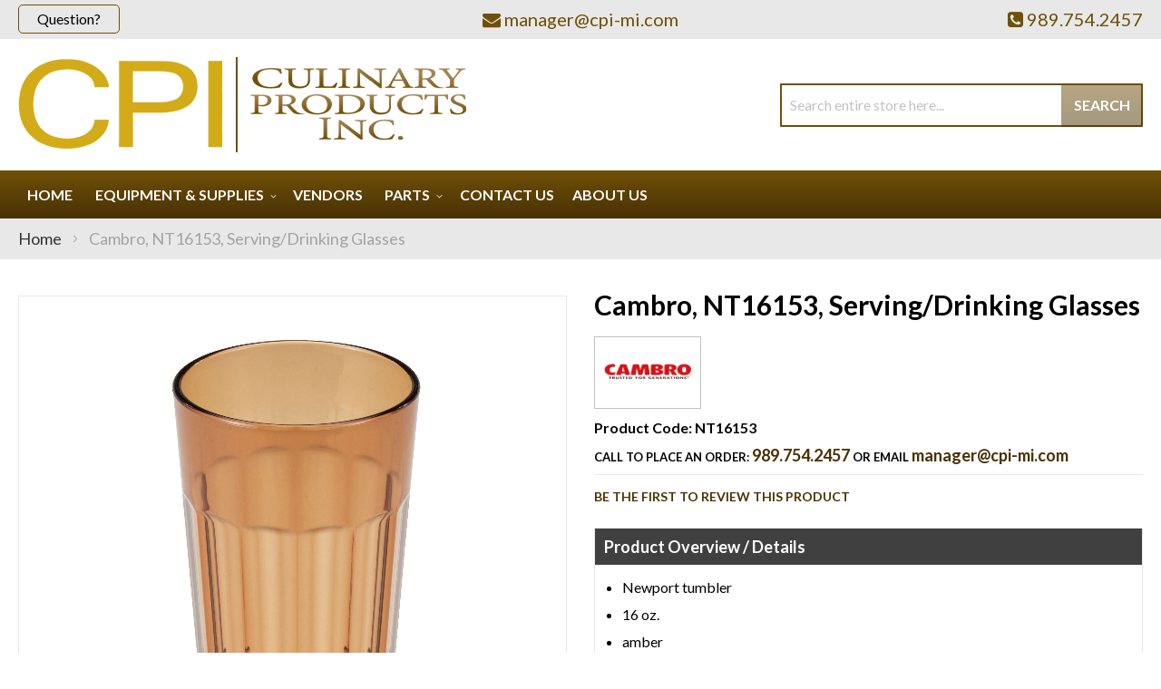

--- FILE ---
content_type: text/html; charset=UTF-8
request_url: https://cpi-mi.com/cambro-nt16153-servingdrinking-glasses.html
body_size: 93638
content:
<!doctype html>
<html lang="en">
    <head prefix="og: http://ogp.me/ns# fb: http://ogp.me/ns/fb# product: http://ogp.me/ns/product#">
        <script>
    var LOCALE = 'en\u002DUS';
    var BASE_URL = 'https\u003A\u002F\u002Fcpi\u002Dmi.com\u002F';
    var require = {
        'baseUrl': 'https\u003A\u002F\u002Fcpi\u002Dmi.com\u002Fstatic\u002Fversion1761280309\u002Ffrontend\u002FMoxxi\u002Fmoxxi\u002Fen_US'
    };</script>        <meta charset="utf-8"/>
<meta name="title" content="Cambro NT16153 Culinary Products, Inc. (CPI)"/>
<meta name="description" content="Cambro, NT16153, Serving/Drinking Glasses available at Culinary Products, Inc. (CPI) in the Saginaw, Michigan area. Call for a quote at (989) 754-2457."/>
<meta name="keywords" content="Culinary Products, Inc. (CPI), Cambro, NT16153"/>
<meta name="robots" content="INDEX,FOLLOW"/>
<meta name="viewport" content="width=device-width, initial-scale=1"/>
<meta name="format-detection" content="telephone=no"/>
<title>Cambro NT16153 Culinary Products, Inc. (CPI)</title>
<link  rel="stylesheet" type="text/css"  media="all" href="https://cpi-mi.com/static/version1761280309/_cache/merged/4909462dd3d11fb10c7a0d344eb154c5.min.css" />
<link  rel="stylesheet" type="text/css"  media="screen and (min-width: 768px)" href="https://cpi-mi.com/static/version1761280309/frontend/Moxxi/moxxi/en_US/css/styles-l.min.css" />
<link  rel="stylesheet" type="text/css"  media="print" href="https://cpi-mi.com/static/version1761280309/frontend/Moxxi/moxxi/en_US/css/print.min.css" />
<link  rel="stylesheet" type="text/css"  media="all" href="https://maxcdn.bootstrapcdn.com/font-awesome/4.6.3/css/font-awesome.min.css" />
<link  rel="stylesheet" type="text/css"  media="all" href="https://fonts.googleapis.com/css?family=Lato:300,400,400i,700" />
<script  type="text/javascript"  src="https://cpi-mi.com/static/version1761280309/_cache/merged/f2dc386ec0cad97ce38177fd1344f4b8.min.js"></script>
<link  rel="canonical" href="https://cpi-mi.com/cambro-nt16153-servingdrinking-glasses.html" />
<link  rel="icon" type="image/x-icon" href="https://cpi-mi.com/media/favicon/websites/1/cpi-favicon.png" />
<link  rel="shortcut icon" type="image/x-icon" href="https://cpi-mi.com/media/favicon/websites/1/cpi-favicon.png" />
<meta name="twitter:title" property="og:title" content="Culinary Products Inc">
<meta name="twitter:card" content="summary_large_image">
<meta name="twitter:url" content="https://cpi-mi.com/">
<meta name="twitter:image" content="https://cpi-mi.com/pub/media/wysiwyg/cpi-og-image.jpg">
<meta property="og:title" content="Culinary Products Inc" />
<meta property="og:type" content="website" />
<meta property="og:url" content="https://cpi-mi.com/" />
<meta name="twitter:description" property="og:description" content="CPI is a full line food service dealer providing all your commercial kitchen needs. With over 50 years of combined experience, CPI’s trained professionals can offer design, sales, and service to fit every need. We offer weekly delivery service to local businesses." />
<meta property="og:image" content="https://cpi-mi.com/pub/media/wysiwyg/cpi-og-image.jpg" />
<meta property="og:image:secure_url" content="https://cpi-mi.com/pub/media/wysiwyg/cpi-og-image.jpg" />
<meta property="og:image:type" content="image/jpeg" />
<meta property="og:image:width" content="600" />
<meta property="og:image:height" content="315" />
<meta property="og:image:alt" content="Culinary Products Inc Logo" />
<meta property="og:locale" content="en_US" />        <!-- Google Tag Manager -->
<script>
    function moxxiLoadGtm() {
        (function (w, d, s, l, i) {
            w[l] = w[l] || [];
            w[l].push({
                'gtm.start':
                    new Date().getTime(), event: 'gtm.js'
            });
            var f = d.getElementsByTagName(s)[0],
                j = d.createElement(s), dl = l != 'dataLayer' ? '&l=' + l : '';
            j.async = true;
            j.src =
                'https://www.googletagmanager.com/gtm.js?id=' + i + dl;
            f.parentNode.insertBefore(j, f);
        })(window, document, 'script', 'dataLayer', 'GTM-PS3KCXS');
    }

    moxxiLoadGtm();
</script>
<!-- End Google Tag Manager -->    <script type="text/x-magento-init">
        {
            "*": {
                "Magento_PageCache/js/form-key-provider": {
                    "isPaginationCacheEnabled":
                        0                }
            }
        }
    </script>

<meta property="og:type" content="product" />
<meta property="og:title"
      content="Cambro,&#x20;NT16153,&#x20;Serving&#x2F;Drinking&#x20;Glasses" />
<meta property="og:image"
      content="https://cdn.beedash.com/Cambro/ced67e45d3d40e5a5f5a64f5540b52240949059b.jpg" />
<meta property="og:description"
      content="&#x0A;Newport&#x20;tumbler&#x0A;16&#x20;oz.&#x0A;amber&#x0A;" />
<meta property="og:url" content="https://cpi-mi.com/cambro-nt16153-servingdrinking-glasses.html" />
    <meta property="product:price:amount" content="3"/>
    <meta property="product:price:currency"
      content="USD"/>
<script>
                    window.dataLayer = window.dataLayer || [];
                    window.dataLayer.push({"event":"view_item","ecommerce":{"currency":"USD","value":3,"items":[{"item_id":"NT16153","item_name":"Cambro, NT16153, Serving\/Drinking Glasses","item_brand":"Cambro","price":3,"item_category":"Equipment & Supplies","item_category2":"Tabletop","item_category3":"Glassware"}]}});
                </script>    </head>
    <body data-container="body"
          data-mage-init='{"loaderAjax": {}, "loader": { "icon": "https://cpi-mi.com/static/version1761280309/frontend/Moxxi/moxxi/en_US/images/loader-2.gif"}}'
        id="html-body" itemtype="http://schema.org/Product" itemscope="itemscope" class="catalog-product-view product-cambro-nt16153-servingdrinking-glasses page-layout-1column">
        <!-- Google Tag Manager (noscript) -->
<noscript>
    <iframe src="https://www.googletagmanager.com/ns.html?id=GTM-PS3KCXS"
            height="0" width="0" style="display:none;visibility:hidden"></iframe>
</noscript>
<!-- End Google Tag Manager (noscript) -->

<script type="text/x-magento-init">
    {
        "*": {
            "Magento_PageBuilder/js/widget-initializer": {
                "config": {"[data-content-type=\"slider\"][data-appearance=\"default\"]":{"Magento_PageBuilder\/js\/content-type\/slider\/appearance\/default\/widget":false},"[data-content-type=\"map\"]":{"Magento_PageBuilder\/js\/content-type\/map\/appearance\/default\/widget":false},"[data-content-type=\"row\"]":{"Magento_PageBuilder\/js\/content-type\/row\/appearance\/default\/widget":false},"[data-content-type=\"tabs\"]":{"Magento_PageBuilder\/js\/content-type\/tabs\/appearance\/default\/widget":false},"[data-content-type=\"slide\"]":{"Magento_PageBuilder\/js\/content-type\/slide\/appearance\/default\/widget":{"buttonSelector":".pagebuilder-slide-button","showOverlay":"hover","dataRole":"slide"}},"[data-content-type=\"banner\"]":{"Magento_PageBuilder\/js\/content-type\/banner\/appearance\/default\/widget":{"buttonSelector":".pagebuilder-banner-button","showOverlay":"hover","dataRole":"banner"}},"[data-content-type=\"buttons\"]":{"Magento_PageBuilder\/js\/content-type\/buttons\/appearance\/inline\/widget":false},"[data-content-type=\"products\"][data-appearance=\"carousel\"]":{"Magento_PageBuilder\/js\/content-type\/products\/appearance\/carousel\/widget":false}},
                "breakpoints": {"desktop":{"label":"Desktop","stage":true,"default":true,"class":"desktop-switcher","icon":"Magento_PageBuilder::css\/images\/switcher\/switcher-desktop.svg","conditions":{"min-width":"1024px"},"options":{"products":{"default":{"slidesToShow":"5"}}}},"tablet":{"conditions":{"max-width":"1024px","min-width":"768px"},"options":{"products":{"default":{"slidesToShow":"4"},"continuous":{"slidesToShow":"3"}}}},"mobile":{"label":"Mobile","stage":true,"class":"mobile-switcher","icon":"Magento_PageBuilder::css\/images\/switcher\/switcher-mobile.svg","media":"only screen and (max-width: 768px)","conditions":{"max-width":"768px","min-width":"640px"},"options":{"products":{"default":{"slidesToShow":"3"}}}},"mobile-small":{"conditions":{"max-width":"640px"},"options":{"products":{"default":{"slidesToShow":"2"},"continuous":{"slidesToShow":"1"}}}}}            }
        }
    }
</script>

<div class="cookie-status-message" id="cookie-status">
    The store will not work correctly when cookies are disabled.</div>
<script type="text&#x2F;javascript">document.querySelector("#cookie-status").style.display = "none";</script>
<script type="text/x-magento-init">
    {
        "*": {
            "cookieStatus": {}
        }
    }
</script>

<script type="text/x-magento-init">
    {
        "*": {
            "mage/cookies": {
                "expires": null,
                "path": "\u002F",
                "domain": ".cpi\u002Dmi.com",
                "secure": true,
                "lifetime": "86400"
            }
        }
    }
</script>
    <noscript>
        <div class="message global noscript">
            <div class="content">
                <p>
                    <strong>JavaScript seems to be disabled in your browser.</strong>
                    <span>
                        For the best experience on our site, be sure to turn on Javascript in your browser.                    </span>
                </p>
            </div>
        </div>
    </noscript>

<script>
    window.cookiesConfig = window.cookiesConfig || {};
    window.cookiesConfig.secure = true;
</script><script>    require.config({
        map: {
            '*': {
                wysiwygAdapter: 'mage/adminhtml/wysiwyg/tiny_mce/tinymce5Adapter'
            }
        }
    });</script><script>
    require.config({
        paths: {
            googleMaps: 'https\u003A\u002F\u002Fmaps.googleapis.com\u002Fmaps\u002Fapi\u002Fjs\u003Fv\u003D3\u0026key\u003D'
        },
        config: {
            'Magento_PageBuilder/js/utils/map': {
                style: ''
            },
            'Magento_PageBuilder/js/content-type/map/preview': {
                apiKey: '',
                apiKeyErrorMessage: 'You\u0020must\u0020provide\u0020a\u0020valid\u0020\u003Ca\u0020href\u003D\u0027https\u003A\u002F\u002Fcpi\u002Dmi.com\u002Fadminhtml\u002Fsystem_config\u002Fedit\u002Fsection\u002Fcms\u002F\u0023cms_pagebuilder\u0027\u0020target\u003D\u0027_blank\u0027\u003EGoogle\u0020Maps\u0020API\u0020key\u003C\u002Fa\u003E\u0020to\u0020use\u0020a\u0020map.'
            },
            'Magento_PageBuilder/js/form/element/map': {
                apiKey: '',
                apiKeyErrorMessage: 'You\u0020must\u0020provide\u0020a\u0020valid\u0020\u003Ca\u0020href\u003D\u0027https\u003A\u002F\u002Fcpi\u002Dmi.com\u002Fadminhtml\u002Fsystem_config\u002Fedit\u002Fsection\u002Fcms\u002F\u0023cms_pagebuilder\u0027\u0020target\u003D\u0027_blank\u0027\u003EGoogle\u0020Maps\u0020API\u0020key\u003C\u002Fa\u003E\u0020to\u0020use\u0020a\u0020map.'
            },
        }
    });
</script>

<script>
    require.config({
        shim: {
            'Magento_PageBuilder/js/utils/map': {
                deps: ['googleMaps']
            }
        }
    });
</script>
<div class="page-wrapper"><header class="page-header"><div class="panel wrapper"><div class="panel header"><div class="contact-link">
    <a href="https://cpi-mi.com/contact/"><span class="question-btn">Question?</span></a>
</div><div class="store-email">
	<a href="mailto:manager@cpi-mi.com"><i class="fa fa-envelope" aria-hidden="true"></i><span>manager@cpi-mi.com</span></a>
</div><div class="store-phone">
	<a href="tel:989.754.2457"><i class="fa fa-phone-square" aria-hidden="true"></i><span>989.754.2457</span></a>
</div><a class="action skip contentarea"
   href="#contentarea">
    <span>
        Skip to Content    </span>
</a>
</div></div><div class="header content"><span data-action="toggle-nav" class="action nav-toggle"><span>Toggle Nav</span></span>
<a
    class="logo"
    href="https://cpi-mi.com/"
    title="Culinary&#x20;Products&#x20;Inc"
    aria-label="store logo">
    <img src="https://cpi-mi.com/media/logo/stores/1/logo_1.png"
         title="Culinary&#x20;Products&#x20;Inc"
         alt="Culinary&#x20;Products&#x20;Inc"
            width="494"            height="105"    />
</a>
<div class="block block-search">
    <div class="block block-title"><strong>Search</strong></div>
    <div class="block block-content">
        <form class="form minisearch" id="search_mini_form"
              action="https://cpi-mi.com/catalogsearch/result/" method="get">
                        <div class="field search">
                <label class="label" for="search" data-role="minisearch-label">
                    <span>Search</span>
                </label>
                <div class="control">
                    <input id="search"
                           data-mage-init='{
                            "quickSearch": {
                                "formSelector": "#search_mini_form",
                                "url": "https://cpi-mi.com/search/ajax/suggest/",
                                "destinationSelector": "#search_autocomplete",
                                "minSearchLength": "3"
                            }
                        }'
                           type="text"
                           name="q"
                           value=""
                           placeholder="Search&#x20;entire&#x20;store&#x20;here..."
                           class="input-text"
                           maxlength="128"
                           role="combobox"
                           aria-haspopup="false"
                           aria-autocomplete="both"
                           autocomplete="off"
                           aria-expanded="false"/>
                    <div id="search_autocomplete" class="search-autocomplete"></div>
                                    </div>
            </div>
            <div class="actions">
                <button type="submit"
                        title="Search"
                        class="action search"
                        aria-label="Search"
                >
                    <span>Search</span>
                </button>
            </div>
        </form>
    </div>
</div>
</div></header>    <div class="sections nav-sections">
                <div class="section-items nav-sections-items"
             data-mage-init='{"tabs":{"openedState":"active"}}'>
                                            <div class="section-item-title nav-sections-item-title"
                     data-role="collapsible">
                    <a class="nav-sections-item-switch"
                       data-toggle="switch" href="#store.menu">
                        Menu                    </a>
                </div>
                <div class="section-item-content nav-sections-item-content"
                     id="store.menu"
                     data-role="content">
                    
<nav class="navigation" data-action="navigation">
    <ul data-mage-init='{"menu":{"responsive":true, "expanded":true, "position":{"my":"left top","at":"left bottom"}}}'>
        <li class="level0 level-top"><a href="https://cpi-mi.com/">Home</a></li>
        <li  class="level0 nav-1 category-item first level-top parent"><a href="https://cpi-mi.com/equipment-supplies.html"  class="level-top" ><span>Equipment &amp; Supplies</span></a><ul class="level0 submenu"><li  class="level1 nav-1-1 category-item first parent"><a href="https://cpi-mi.com/equipment-supplies/beverage-bar.html" ><span>Beverage &amp; Bar</span></a><ul class="level1 submenu"><li  class="level2 nav-1-1-1 category-item first"><a href="https://cpi-mi.com/equipment-supplies/beverage-bar/bar-supplies-accessories.html" ><span>Bar Supplies &amp; Accessories</span></a></li><li  class="level2 nav-1-1-2 category-item"><a href="https://cpi-mi.com/equipment-supplies/beverage-bar/bartender-tools.html" ><span>Bartender Tools</span></a></li><li  class="level2 nav-1-1-3 category-item"><a href="https://cpi-mi.com/equipment-supplies/beverage-bar/beverage-dispensers.html" ><span>Beverage Dispensers</span></a></li><li  class="level2 nav-1-1-4 category-item"><a href="https://cpi-mi.com/equipment-supplies/beverage-bar/beverage-equipment-accessories.html" ><span>Beverage Equipment Accessories</span></a></li><li  class="level2 nav-1-1-5 category-item"><a href="https://cpi-mi.com/equipment-supplies/beverage-bar/coffee-makers-brewers-service-supplies.html" ><span>Coffee Makers, Brewers &amp; Service Supplies</span></a></li><li  class="level2 nav-1-1-6 category-item"><a href="https://cpi-mi.com/equipment-supplies/beverage-bar/driptrays.html" ><span>Driptrays</span></a></li><li  class="level2 nav-1-1-7 category-item last"><a href="https://cpi-mi.com/equipment-supplies/beverage-bar/under-bar-equipment.html" ><span>Under Bar Equipment</span></a></li></ul></li><li  class="level1 nav-1-2 category-item parent"><a href="https://cpi-mi.com/equipment-supplies/chef-apparel.html" ><span>Chef Apparel</span></a><ul class="level1 submenu"><li  class="level2 nav-1-2-1 category-item first"><a href="https://cpi-mi.com/equipment-supplies/chef-apparel/aprons.html" ><span>Aprons</span></a></li><li  class="level2 nav-1-2-2 category-item"><a href="https://cpi-mi.com/equipment-supplies/chef-apparel/chef-coats.html" ><span>Chef Coats</span></a></li><li  class="level2 nav-1-2-3 category-item"><a href="https://cpi-mi.com/equipment-supplies/chef-apparel/chef-pants.html" ><span>Chef Pants</span></a></li><li  class="level2 nav-1-2-4 category-item last"><a href="https://cpi-mi.com/equipment-supplies/chef-apparel/oven-mitts.html" ><span>Oven Mitts</span></a></li></ul></li><li  class="level1 nav-1-3 category-item parent"><a href="https://cpi-mi.com/equipment-supplies/cleaning-facility.html" ><span>Cleaning &amp; Facility</span></a><ul class="level1 submenu"><li  class="level2 nav-1-3-1 category-item first"><a href="https://cpi-mi.com/equipment-supplies/cleaning-facility/air-curtains.html" ><span>Air Curtains</span></a></li><li  class="level2 nav-1-3-2 category-item"><a href="https://cpi-mi.com/equipment-supplies/cleaning-facility/brushes.html" ><span>Brushes</span></a></li><li  class="level2 nav-1-3-3 category-item"><a href="https://cpi-mi.com/equipment-supplies/cleaning-facility/casters.html" ><span>Casters</span></a></li><li  class="level2 nav-1-3-4 category-item"><a href="https://cpi-mi.com/equipment-supplies/cleaning-facility/cleaning-chemicals.html" ><span>Cleaning Chemicals</span></a></li><li  class="level2 nav-1-3-5 category-item"><a href="https://cpi-mi.com/equipment-supplies/cleaning-facility/commercial-floor-mats.html" ><span>Commercial Floor Mats</span></a></li><li  class="level2 nav-1-3-6 category-item"><a href="https://cpi-mi.com/equipment-supplies/cleaning-facility/floor-cleaning-supplies.html" ><span>Floor Cleaning Supplies</span></a></li><li  class="level2 nav-1-3-7 category-item"><a href="https://cpi-mi.com/equipment-supplies/cleaning-facility/lighting.html" ><span>Lighting</span></a></li><li  class="level2 nav-1-3-8 category-item"><a href="https://cpi-mi.com/equipment-supplies/cleaning-facility/signage.html" ><span>Signage</span></a></li><li  class="level2 nav-1-3-9 category-item last"><a href="https://cpi-mi.com/equipment-supplies/cleaning-facility/trash-cans-recycling-bins.html" ><span>Trash Cans &amp; Recycling Bins</span></a></li></ul></li><li  class="level1 nav-1-4 category-item parent"><a href="https://cpi-mi.com/equipment-supplies/concessions-food-service.html" ><span>Concessions &amp; Food Service</span></a><ul class="level1 submenu"><li  class="level2 nav-1-4-1 category-item first"><a href="https://cpi-mi.com/equipment-supplies/concessions-food-service/chafing-dishes.html" ><span>Chafing Dishes</span></a></li><li  class="level2 nav-1-4-2 category-item"><a href="https://cpi-mi.com/equipment-supplies/concessions-food-service/condiment-dispensers.html" ><span>Condiment Dispensers</span></a></li><li  class="level2 nav-1-4-3 category-item"><a href="https://cpi-mi.com/equipment-supplies/concessions-food-service/cup-dish-dispensers.html" ><span>Cup &amp; Dish Dispensers</span></a></li><li  class="level2 nav-1-4-4 category-item"><a href="https://cpi-mi.com/equipment-supplies/concessions-food-service/food-warmers-merchandisers.html" ><span>Food Warmers &amp; Merchandisers</span></a></li><li  class="level2 nav-1-4-5 category-item"><a href="https://cpi-mi.com/equipment-supplies/concessions-food-service/hot-dog-equipment.html" ><span>Hot Dog Equipment</span></a></li><li  class="level2 nav-1-4-6 category-item"><a href="https://cpi-mi.com/equipment-supplies/concessions-food-service/portable-bars-stoves.html" ><span>Portable Bars &amp; Stoves</span></a></li><li  class="level2 nav-1-4-7 category-item"><a href="https://cpi-mi.com/equipment-supplies/concessions-food-service/serving-utensils.html" ><span>Serving Utensils</span></a></li><li  class="level2 nav-1-4-8 category-item last"><a href="https://cpi-mi.com/equipment-supplies/concessions-food-service/servingware.html" ><span>Servingware</span></a></li></ul></li><li  class="level1 nav-1-5 category-item parent"><a href="https://cpi-mi.com/equipment-supplies/cooking-equipment.html" ><span>Cooking Equipment</span></a><ul class="level1 submenu"><li  class="level2 nav-1-5-1 category-item first"><a href="https://cpi-mi.com/equipment-supplies/cooking-equipment/broilers.html" ><span>Broilers</span></a></li><li  class="level2 nav-1-5-2 category-item"><a href="https://cpi-mi.com/equipment-supplies/cooking-equipment/commercial-worktables.html" ><span>Commercial Worktables</span></a></li><li  class="level2 nav-1-5-3 category-item"><a href="https://cpi-mi.com/equipment-supplies/cooking-equipment/convection-ovens.html" ><span>Convection Ovens</span></a></li><li  class="level2 nav-1-5-4 category-item"><a href="https://cpi-mi.com/equipment-supplies/cooking-equipment/cooking-equipment-accessories.html" ><span>Cooking Equipment Accessories</span></a></li><li  class="level2 nav-1-5-5 category-item"><a href="https://cpi-mi.com/equipment-supplies/cooking-equipment/deck-ovens.html" ><span>Deck Ovens</span></a></li><li  class="level2 nav-1-5-6 category-item"><a href="https://cpi-mi.com/equipment-supplies/cooking-equipment/equipment-stands.html" ><span>Equipment Stands</span></a></li><li  class="level2 nav-1-5-7 category-item"><a href="https://cpi-mi.com/equipment-supplies/cooking-equipment/food-holding-equipment.html" ><span>Food Holding Equipment</span></a></li><li  class="level2 nav-1-5-8 category-item"><a href="https://cpi-mi.com/equipment-supplies/cooking-equipment/fryer-accessories.html" ><span>Fryer Accessories</span></a></li><li  class="level2 nav-1-5-9 category-item"><a href="https://cpi-mi.com/equipment-supplies/cooking-equipment/grills-griddles.html" ><span>Grills &amp; Griddles</span></a></li><li  class="level2 nav-1-5-10 category-item"><a href="https://cpi-mi.com/equipment-supplies/cooking-equipment/microwave-ovens.html" ><span>Microwave Ovens</span></a></li><li  class="level2 nav-1-5-11 category-item"><a href="https://cpi-mi.com/equipment-supplies/cooking-equipment/pizza-ovens-equipment.html" ><span>Pizza Ovens &amp; Equipment</span></a></li><li  class="level2 nav-1-5-12 category-item"><a href="https://cpi-mi.com/equipment-supplies/cooking-equipment/ranges.html" ><span>Ranges</span></a></li><li  class="level2 nav-1-5-13 category-item last"><a href="https://cpi-mi.com/equipment-supplies/cooking-equipment/steam-cooking-equipment.html" ><span>Steam Cooking Equipment</span></a></li></ul></li><li  class="level1 nav-1-6 category-item parent"><a href="https://cpi-mi.com/equipment-supplies/dish-washing-equipment.html" ><span>Dish Washing Equipment</span></a><ul class="level1 submenu"><li  class="level2 nav-1-6-1 category-item first"><a href="https://cpi-mi.com/equipment-supplies/dish-washing-equipment/bus-boxes.html" ><span>Bus Boxes</span></a></li><li  class="level2 nav-1-6-2 category-item"><a href="https://cpi-mi.com/equipment-supplies/dish-washing-equipment/dish-racks.html" ><span>Dish Racks</span></a></li><li  class="level2 nav-1-6-3 category-item"><a href="https://cpi-mi.com/equipment-supplies/dish-washing-equipment/dishtables.html" ><span>Dishtables</span></a></li><li  class="level2 nav-1-6-4 category-item"><a href="https://cpi-mi.com/equipment-supplies/dish-washing-equipment/dishwashers.html" ><span>Dishwashers</span></a></li><li  class="level2 nav-1-6-5 category-item last"><a href="https://cpi-mi.com/equipment-supplies/dish-washing-equipment/glass-washers.html" ><span>Glass Washers</span></a></li></ul></li><li  class="level1 nav-1-7 category-item parent"><a href="https://cpi-mi.com/equipment-supplies/disposables.html" ><span>Disposables</span></a><ul class="level1 submenu"><li  class="level2 nav-1-7-1 category-item first last"><a href="https://cpi-mi.com/equipment-supplies/disposables/restaurant-essentials.html" ><span>Restaurant Essentials</span></a></li></ul></li><li  class="level1 nav-1-8 category-item parent"><a href="https://cpi-mi.com/equipment-supplies/food-display-merchandising.html" ><span>Food Display &amp; Merchandising</span></a><ul class="level1 submenu"><li  class="level2 nav-1-8-1 category-item first"><a href="https://cpi-mi.com/equipment-supplies/food-display-merchandising/display-case.html" ><span>Display Case</span></a></li><li  class="level2 nav-1-8-2 category-item last"><a href="https://cpi-mi.com/equipment-supplies/food-display-merchandising/display-stands-risers.html" ><span>Display Stands &amp; Risers</span></a></li></ul></li><li  class="level1 nav-1-9 category-item parent"><a href="https://cpi-mi.com/equipment-supplies/food-preparation.html" ><span>Food Preparation</span></a><ul class="level1 submenu"><li  class="level2 nav-1-9-1 category-item first"><a href="https://cpi-mi.com/equipment-supplies/food-preparation/food-processors.html" ><span>Food Processors</span></a></li><li  class="level2 nav-1-9-2 category-item"><a href="https://cpi-mi.com/equipment-supplies/food-preparation/peelers.html" ><span>Peelers</span></a></li><li  class="level2 nav-1-9-3 category-item"><a href="https://cpi-mi.com/equipment-supplies/food-preparation/presses.html" ><span>Presses</span></a></li><li  class="level2 nav-1-9-4 category-item last"><a href="https://cpi-mi.com/equipment-supplies/food-preparation/slicers.html" ><span>Slicers</span></a></li></ul></li><li  class="level1 nav-1-10 category-item parent"><a href="https://cpi-mi.com/equipment-supplies/furniture.html" ><span>Furniture</span></a><ul class="level1 submenu"><li  class="level2 nav-1-10-1 category-item first"><a href="https://cpi-mi.com/equipment-supplies/furniture/booster-seats-high-chairs.html" ><span>Booster Seats &amp; High Chairs</span></a></li><li  class="level2 nav-1-10-2 category-item last"><a href="https://cpi-mi.com/equipment-supplies/furniture/restaurant-chairs-stools.html" ><span>Restaurant Chairs &amp; Stools</span></a></li></ul></li><li  class="level1 nav-1-11 category-item parent"><a href="https://cpi-mi.com/equipment-supplies/ice-machines.html" ><span>Ice Machines</span></a><ul class="level1 submenu"><li  class="level2 nav-1-11-1 category-item first"><a href="https://cpi-mi.com/equipment-supplies/ice-machines/ice-bins.html" ><span>Ice Bins</span></a></li><li  class="level2 nav-1-11-2 category-item"><a href="https://cpi-mi.com/equipment-supplies/ice-machines/ice-distribution.html" ><span>Ice Distribution</span></a></li><li  class="level2 nav-1-11-3 category-item last"><a href="https://cpi-mi.com/equipment-supplies/ice-machines/ice-makers.html" ><span>Ice Makers</span></a></li></ul></li><li  class="level1 nav-1-12 category-item parent"><a href="https://cpi-mi.com/equipment-supplies/plumbing.html" ><span>Plumbing</span></a><ul class="level1 submenu"><li  class="level2 nav-1-12-1 category-item first last"><a href="https://cpi-mi.com/equipment-supplies/plumbing/sinks.html" ><span>Sinks</span></a></li></ul></li><li  class="level1 nav-1-13 category-item parent"><a href="https://cpi-mi.com/equipment-supplies/refrigeration.html" ><span>Refrigeration</span></a><ul class="level1 submenu"><li  class="level2 nav-1-13-1 category-item first"><a href="https://cpi-mi.com/equipment-supplies/refrigeration/beverage-bar-coolers.html" ><span>Beverage &amp; Bar Coolers</span></a></li><li  class="level2 nav-1-13-2 category-item"><a href="https://cpi-mi.com/equipment-supplies/refrigeration/ice-cream-cabinets.html" ><span>Ice Cream Cabinets</span></a></li><li  class="level2 nav-1-13-3 category-item"><a href="https://cpi-mi.com/equipment-supplies/refrigeration/reach-in-units.html" ><span>Reach In Units</span></a></li><li  class="level2 nav-1-13-4 category-item"><a href="https://cpi-mi.com/equipment-supplies/refrigeration/refrigerated-prep-tables.html" ><span>Refrigerated Prep Tables</span></a></li><li  class="level2 nav-1-13-5 category-item"><a href="https://cpi-mi.com/equipment-supplies/refrigeration/undercounter-units.html" ><span>Undercounter Units</span></a></li><li  class="level2 nav-1-13-6 category-item last"><a href="https://cpi-mi.com/equipment-supplies/refrigeration/walk-in-units.html" ><span>Walk In Units</span></a></li></ul></li><li  class="level1 nav-1-14 category-item parent"><a href="https://cpi-mi.com/equipment-supplies/smallwares-kitchen-accessories.html" ><span>Smallwares &amp; Kitchen Accessories</span></a><ul class="level1 submenu"><li  class="level2 nav-1-14-1 category-item first"><a href="https://cpi-mi.com/equipment-supplies/smallwares-kitchen-accessories/baking-supplies.html" ><span>Baking Supplies</span></a></li><li  class="level2 nav-1-14-2 category-item"><a href="https://cpi-mi.com/equipment-supplies/smallwares-kitchen-accessories/check-rails.html" ><span>Check Rails</span></a></li><li  class="level2 nav-1-14-3 category-item"><a href="https://cpi-mi.com/equipment-supplies/smallwares-kitchen-accessories/chilling-paddles.html" ><span>Chilling Paddles</span></a></li><li  class="level2 nav-1-14-4 category-item"><a href="https://cpi-mi.com/equipment-supplies/smallwares-kitchen-accessories/colanders-sieves.html" ><span>Colanders &amp; Sieves</span></a></li><li  class="level2 nav-1-14-5 category-item"><a href="https://cpi-mi.com/equipment-supplies/smallwares-kitchen-accessories/cutting-boards.html" ><span>Cutting Boards</span></a></li><li  class="level2 nav-1-14-6 category-item"><a href="https://cpi-mi.com/equipment-supplies/smallwares-kitchen-accessories/dishers-ladles-scoops.html" ><span>Dishers, Ladles &amp; Scoops</span></a></li><li  class="level2 nav-1-14-7 category-item"><a href="https://cpi-mi.com/equipment-supplies/smallwares-kitchen-accessories/hotel-pans-baking-trays.html" ><span>Hotel Pans &amp; Baking Trays</span></a></li><li  class="level2 nav-1-14-8 category-item"><a href="https://cpi-mi.com/equipment-supplies/smallwares-kitchen-accessories/kitchen-cutlery.html" ><span>Kitchen Cutlery</span></a></li><li  class="level2 nav-1-14-9 category-item"><a href="https://cpi-mi.com/equipment-supplies/smallwares-kitchen-accessories/kitchen-tools-supplies.html" ><span>Kitchen Tools &amp; Supplies</span></a></li><li  class="level2 nav-1-14-10 category-item"><a href="https://cpi-mi.com/equipment-supplies/smallwares-kitchen-accessories/measuring-cups-spoons.html" ><span>Measuring Cups &amp; Spoons</span></a></li><li  class="level2 nav-1-14-11 category-item"><a href="https://cpi-mi.com/equipment-supplies/smallwares-kitchen-accessories/pizza-tools.html" ><span>Pizza Tools</span></a></li><li  class="level2 nav-1-14-12 category-item"><a href="https://cpi-mi.com/equipment-supplies/smallwares-kitchen-accessories/pots-pans.html" ><span>Pots &amp; Pans</span></a></li><li  class="level2 nav-1-14-13 category-item"><a href="https://cpi-mi.com/equipment-supplies/smallwares-kitchen-accessories/prep-bowls.html" ><span>Prep Bowls</span></a></li><li  class="level2 nav-1-14-14 category-item"><a href="https://cpi-mi.com/equipment-supplies/smallwares-kitchen-accessories/scales-thermometers.html" ><span>Scales &amp; Thermometers</span></a></li><li  class="level2 nav-1-14-15 category-item"><a href="https://cpi-mi.com/equipment-supplies/smallwares-kitchen-accessories/spreaders-spatulas.html" ><span>Spreaders &amp; Spatulas</span></a></li><li  class="level2 nav-1-14-16 category-item"><a href="https://cpi-mi.com/equipment-supplies/smallwares-kitchen-accessories/tongs.html" ><span>Tongs</span></a></li><li  class="level2 nav-1-14-17 category-item last"><a href="https://cpi-mi.com/equipment-supplies/smallwares-kitchen-accessories/whisks-whips.html" ><span>Whisks &amp; Whips</span></a></li></ul></li><li  class="level1 nav-1-15 category-item parent"><a href="https://cpi-mi.com/equipment-supplies/storage-transportation.html" ><span>Storage &amp; Transportation</span></a><ul class="level1 submenu"><li  class="level2 nav-1-15-1 category-item first"><a href="https://cpi-mi.com/equipment-supplies/storage-transportation/carts-dollies.html" ><span>Carts &amp; Dollies</span></a></li><li  class="level2 nav-1-15-2 category-item"><a href="https://cpi-mi.com/equipment-supplies/storage-transportation/food-carriers.html" ><span>Food Carriers</span></a></li><li  class="level2 nav-1-15-3 category-item"><a href="https://cpi-mi.com/equipment-supplies/storage-transportation/food-storage-supplies.html" ><span>Food Storage Supplies</span></a></li><li  class="level2 nav-1-15-4 category-item"><a href="https://cpi-mi.com/equipment-supplies/storage-transportation/shelving.html" ><span>Shelving</span></a></li><li  class="level2 nav-1-15-5 category-item last"><a href="https://cpi-mi.com/equipment-supplies/storage-transportation/storage-racks.html" ><span>Storage Racks</span></a></li></ul></li><li  class="level1 nav-1-16 category-item parent"><a href="https://cpi-mi.com/equipment-supplies/tabletop.html" ><span>Tabletop</span></a><ul class="level1 submenu"><li  class="level2 nav-1-16-1 category-item first"><a href="https://cpi-mi.com/equipment-supplies/tabletop/cruets-shakers.html" ><span>Cruets &amp; Shakers</span></a></li><li  class="level2 nav-1-16-2 category-item"><a href="https://cpi-mi.com/equipment-supplies/tabletop/dinnerware.html" ><span>Dinnerware</span></a></li><li  class="level2 nav-1-16-3 category-item"><a href="https://cpi-mi.com/equipment-supplies/tabletop/drinkware.html" ><span>Drinkware</span></a></li><li  class="level2 nav-1-16-4 category-item"><a href="https://cpi-mi.com/equipment-supplies/tabletop/flatware.html" ><span>Flatware</span></a></li><li  class="level2 nav-1-16-5 category-item"><a href="https://cpi-mi.com/equipment-supplies/tabletop/glassware.html" ><span>Glassware</span></a></li><li  class="level2 nav-1-16-6 category-item"><a href="https://cpi-mi.com/equipment-supplies/tabletop/menu-holders-check-accessories.html" ><span>Menu Holders &amp; Check Accessories</span></a></li><li  class="level2 nav-1-16-7 category-item"><a href="https://cpi-mi.com/equipment-supplies/tabletop/mugs-coffee-cups.html" ><span>Mugs &amp; Coffee Cups</span></a></li><li  class="level2 nav-1-16-8 category-item"><a href="https://cpi-mi.com/equipment-supplies/tabletop/salt-pepper-shakers-mills.html" ><span>Salt &amp; Pepper Shakers, Mills</span></a></li><li  class="level2 nav-1-16-9 category-item"><a href="https://cpi-mi.com/equipment-supplies/tabletop/tabletop-accessories.html" ><span>Tabletop Accessories</span></a></li><li  class="level2 nav-1-16-10 category-item"><a href="https://cpi-mi.com/equipment-supplies/tabletop/tabletop-beverage-service.html" ><span>Tabletop Beverage Service</span></a></li><li  class="level2 nav-1-16-11 category-item last"><a href="https://cpi-mi.com/equipment-supplies/tabletop/trays-platters.html" ><span>Trays &amp; Platters</span></a></li></ul></li><li  class="level1 nav-1-17 category-item"><a href="https://cpi-mi.com/equipment-supplies/refrigeration/liquor-beer-wine-coolers.html" ><span>Liquor, Beer, Wine Coolers</span></a></li><li  class="level1 nav-1-18 category-item"><a href="https://cpi-mi.com/equipment-supplies/cooking-equipment/cooking-equipment-parts-accessories.html" ><span>Cooking Equipment Parts &amp; Accessories</span></a></li><li  class="level1 nav-1-19 category-item last"><a href="https://cpi-mi.com/equipment-supplies/cooking-equipment/pizza-ovens.html" ><span>Pizza Ovens</span></a></li></ul></li><li  class="level0 nav-2 category-item level-top"><a href="https://cpi-mi.com/vendors.html"  class="level-top" ><span>Vendors</span></a></li><li  class="level0 nav-3 category-item last level-top parent"><a href="https://cpi-mi.com/parts.html"  class="level-top" ><span>Parts</span></a><ul class="level0 submenu"><li  class="level1 nav-3-1 category-item first parent"><a href="https://cpi-mi.com/parts/facility-maintenance.html" ><span>Facility Maintenance</span></a><ul class="level1 submenu"><li  class="level2 nav-3-1-1 category-item first"><a href="https://cpi-mi.com/parts/facility-maintenance/facility-safety.html" ><span>Facility Safety</span></a></li><li  class="level2 nav-3-1-2 category-item last"><a href="https://cpi-mi.com/parts/facility-maintenance/restroom-hardware.html" ><span>Restroom Hardware</span></a></li></ul></li><li  class="level1 nav-3-2 category-item parent"><a href="https://cpi-mi.com/parts/fasteners-facility-hardware.html" ><span>Fasteners &amp; Facility Hardware</span></a><ul class="level1 submenu"><li  class="level2 nav-3-2-1 category-item first last"><a href="https://cpi-mi.com/parts/fasteners-facility-hardware/fasteners.html" ><span>Fasteners</span></a></li></ul></li><li  class="level1 nav-3-3 category-item last parent"><a href="https://cpi-mi.com/parts/replacement-parts.html" ><span>Replacement Parts</span></a><ul class="level1 submenu"><li  class="level2 nav-3-3-1 category-item first"><a href="https://cpi-mi.com/parts/replacement-parts/driving-belts.html" ><span>Driving Belts</span></a></li><li  class="level2 nav-3-3-2 category-item"><a href="https://cpi-mi.com/parts/replacement-parts/equipment-hardware.html" ><span>Equipment Hardware</span></a></li><li  class="level2 nav-3-3-3 category-item"><a href="https://cpi-mi.com/parts/replacement-parts/filtration-components.html" ><span>Filtration Components</span></a></li><li  class="level2 nav-3-3-4 category-item"><a href="https://cpi-mi.com/parts/replacement-parts/motors.html" ><span>Motors</span></a></li><li  class="level2 nav-3-3-5 category-item last"><a href="https://cpi-mi.com/parts/replacement-parts/pressure-components.html" ><span>Pressure Components</span></a></li></ul></li></ul></li>        <li><a href="https://cpi-mi.com/contact/" id="idUEo5Xskr" >Contact Us</a></li><li><a href="https://cpi-mi.com/about-us/" id="idtcHKzIDn" >About Us</a></li>    </ul>
</nav>
                </div>
                                    </div>
    </div>
<div class="breadcrumbs"></div>
<script type="text/x-magento-init">
    {
        ".breadcrumbs": {
            "breadcrumbs": {"categoryUrlSuffix":".html","useCategoryPathInUrl":0,"product":"Cambro, NT16153, Serving\/Drinking Glasses"}        }
    }
</script>
<main id="maincontent" class="page-main"><a id="contentarea" tabindex="-1"></a>
<div class="page messages"><div data-placeholder="messages"></div>
<div data-bind="scope: 'messages'">
    <!-- ko if: cookieMessages && cookieMessages.length > 0 -->
    <div aria-atomic="true" role="alert" data-bind="foreach: { data: cookieMessages, as: 'message' }" class="messages">
        <div data-bind="attr: {
            class: 'message-' + message.type + ' ' + message.type + ' message',
            'data-ui-id': 'message-' + message.type
        }">
            <div data-bind="html: $parent.prepareMessageForHtml(message.text)"></div>
        </div>
    </div>
    <!-- /ko -->

    <!-- ko if: messages().messages && messages().messages.length > 0 -->
    <div aria-atomic="true" role="alert" class="messages" data-bind="foreach: {
        data: messages().messages, as: 'message'
    }">
        <div data-bind="attr: {
            class: 'message-' + message.type + ' ' + message.type + ' message',
            'data-ui-id': 'message-' + message.type
        }">
            <div data-bind="html: $parent.prepareMessageForHtml(message.text)"></div>
        </div>
    </div>
    <!-- /ko -->
</div>
<script type="text/x-magento-init">
    {
        "*": {
            "Magento_Ui/js/core/app": {
                "components": {
                        "messages": {
                            "component": "Magento_Theme/js/view/messages"
                        }
                    }
                }
            }
    }
</script>
</div><div class="columns"><div class="column main"><div class="product info wrapper"><div class="product top"><div class="page-title-wrapper&#x20;product">
    <h1 class="page-title"
                >
        <span class="base" data-ui-id="page-title-wrapper" itemprop="name">Cambro, NT16153, Serving/Drinking Glasses</span>    </h1>
    </div>
<div class="static-contents">    <div class="brand-image">
        <a href="https://cpi-mi.com/vendors/cambro.html" title="Cambro">
                            <img src="/media/catalog/category/22d0da4594858b499aff0fe767b35fc67665228d.png"/>
                    </a>
        <span itemprop="brand" style="display:none;">Cambro</span>
    </div>
    <!-- <div class="static-information-wrapper" id="brand_description">
            </div> -->
</div>    <div class="product-code">
        <strong class="type">Product Code: NT16153</strong>
    </div>
<div class="contact-info">
    <span class="call-to">Call to place an order:</span>
    <a class="tel-no" href="tel:989.754.2457">989.754.2457</a>
    <span>or email</span> <a href="mailto:manager@cpi-mi.com">manager@cpi-mi.com</a>
</div></div><div class="product-info-main"><div class="product-info-price">    <div class="product-reviews-summary empty">
        <div class="reviews-actions">
            <a class="action add" href="https://cpi-mi.com/cambro-nt16153-servingdrinking-glasses.html#review-form">
                Be the first to review this product            </a>
        </div>
    </div>
</div>

<div class="product-add-form">
    <form data-product-sku="CS-176727"
          action="https://cpi-mi.com/checkout/cart/add/uenc/aHR0cHM6Ly9jcGktbWkuY29tL2NhbWJyby1udDE2MTUzLXNlcnZpbmdkcmlua2luZy1nbGFzc2VzLmh0bWw~/product/43812/" method="post"
          id="product_addtocart_form">
        <input type="hidden" name="product" value="43812" />
        <input type="hidden" name="selected_configurable_option" value="" />
        <input type="hidden" name="related_product" id="related-products-field" value="" />
        <input type="hidden" name="item"  value="43812" />
        <input name="form_key" type="hidden" value="YsBUoD0BLxIXc0Uc" />                                    
                    </form>
</div>

<script type="text/x-magento-init">
    {
        "[data-role=priceBox][data-price-box=product-id-43812]": {
            "priceBox": {
                "priceConfig":  {"productId":"43812","priceFormat":{"pattern":"$%s","precision":2,"requiredPrecision":2,"decimalSymbol":".","groupSymbol":",","groupLength":3,"integerRequired":false},"tierPrices":[]}            }
        }
    }
</script>
<div class="product-social-links"><div class="product-addto-links" data-role="add-to-links">
    </div>
</div>    <div class="product pricing">
        Cambro, NT16153, Serving/Drinking Glasses is available to buy in increments of 36    </div>
<div class="description-wrapper"><h2 class="overview_title">Product Overview / Details</h2>
<div class="product attribute description">
        <div class="value" ><ul>
<li>Newport tumbler</li>
<li>16 oz.</li>
<li>amber</li>
</ul></div>
</div>
</div></div><div class="product media"><a id="gallery-prev-area" tabindex="-1"></a>
<div class="action-skip-wrapper"><a class="action skip gallery-next-area"
   href="#gallery-next-area">
    <span>
        Skip to the end of the images gallery    </span>
</a>
</div>

<div class="gallery-placeholder _block-content-loading" data-gallery-role="gallery-placeholder">
    <img
        alt="main product photo"
        class="gallery-placeholder__image"
        src="https://cdn.beedash.com/Cambro/ced67e45d3d40e5a5f5a64f5540b52240949059b.jpg"
    />
</div>


<script type="text/x-magento-init">
    {
        "[data-gallery-role=gallery-placeholder]": {
            "mage/gallery/gallery": {
                "mixins":["magnifier/magnify"],
                "magnifierOpts": {"fullscreenzoom":"20","top":"","left":"","width":"","height":"","eventType":"hover","enabled":false},
                "data": [{"thumb":"https:\/\/cdn.beedash.com\/Cambro\/ced67e45d3d40e5a5f5a64f5540b52240949059b.jpg","img":"https:\/\/cdn.beedash.com\/Cambro\/ced67e45d3d40e5a5f5a64f5540b52240949059b.jpg","full":"https:\/\/cdn.beedash.com\/Cambro\/ced67e45d3d40e5a5f5a64f5540b52240949059b.jpg","caption":"Cambro, NT16153, Serving\/Drinking Glasses","type":"image","isMain":true}],
                "options": {"nav":"thumbs","loop":true,"keyboard":true,"arrows":true,"allowfullscreen":true,"showCaption":true,"width":700,"thumbwidth":90,"thumbheight":90,"height":700,"transitionduration":500,"transition":"slide","navarrows":true,"navtype":"slides","navdir":"horizontal"},
                "fullscreen": {"nav":"thumbs","loop":true,"navdir":"horizontal","navarrows":false,"navtype":"slides","arrows":false,"showCaption":false,"transitionduration":500,"transition":"dissolve"},
                 "breakpoints": {"mobile":{"conditions":{"max-width":"768px"},"options":{"options":{"nav":"dots"}}}}            }
        }
    }
</script>

<meta itemprop="image" content="https://cdn.beedash.com/Cambro/ced67e45d3d40e5a5f5a64f5540b52240949059b.jpg" >
<meta itemprop="sku" content="CS-176727" >
<meta itemprop="mpn" content="NT16153" >
<script type="text/x-magento-init">
    {
        "[data-gallery-role=gallery-placeholder]": {
            "Magento_ProductVideo/js/fotorama-add-video-events": {
                "videoData": [],
                "videoSettings": [{"playIfBase":"0","showRelated":"0","videoAutoRestart":"0"}],
                "optionsVideoData": []            }
        }
    }
</script>
<div class="action-skip-wrapper"><a class="action skip gallery-prev-area"
   href="#gallery-prev-area">
    <span>
        Skip to the beginning of the images gallery    </span>
</a>
</div><a id="gallery-next-area" tabindex="-1"></a>
</div><div class="product bottom"><div class="product-description2-wrapper">    <h2 class="des-title">Description</h2>
    <div class="des-content">
        Elevate dining experience daily with Cambro, NT16153, Serving/Drinking Glasses. These amber-colored Newport Tumblers are a must-have for any commercial restaurant. With a capacity of 16 oz., they are perfect for serving a variety of beverages, from refreshing iced teas to signature cocktails. The tumbler's durable construction ensures long-lasting use, making it ideal for high-volume establishments. Designed by Cambro, a trusted name in the industry, these glasses are packed with quality and reliability. The amber color adds a touch of sophistication to any table setting, enhancing the overall dining experience. Whether you're running a bustling bar or a fine dining establishment, these serving/drinking glasses are a versatile and practical choice. Invest in Cambro, NT16153, Serving/Drinking Glasses and impress your customers with style and functionality.    </div>
</div></div></div>    <div class="product info detailed">
                <div class="product data items" data-mage-init='{"tabs":{"openedState":"active"}}'>
                                                </div>
    </div>
<input name="form_key" type="hidden" value="YsBUoD0BLxIXc0Uc" /><div id="authenticationPopup" data-bind="scope:'authenticationPopup', style: {display: 'none'}">
        <script>window.authenticationPopup = {"autocomplete":"off","customerRegisterUrl":"https:\/\/cpi-mi.com\/customer\/account\/create\/","customerForgotPasswordUrl":"https:\/\/cpi-mi.com\/customer\/account\/forgotpassword\/","baseUrl":"https:\/\/cpi-mi.com\/","customerLoginUrl":"https:\/\/cpi-mi.com\/customer\/ajax\/login\/"}</script>    <!-- ko template: getTemplate() --><!-- /ko -->
        <script type="text/x-magento-init">
        {
            "#authenticationPopup": {
                "Magento_Ui/js/core/app": {"components":{"authenticationPopup":{"component":"Magento_Customer\/js\/view\/authentication-popup","children":{"messages":{"component":"Magento_Ui\/js\/view\/messages","displayArea":"messages"},"captcha":{"component":"Magento_Captcha\/js\/view\/checkout\/loginCaptcha","displayArea":"additional-login-form-fields","formId":"user_login","configSource":"checkout"},"recaptcha":{"component":"Magento_ReCaptchaFrontendUi\/js\/reCaptcha","displayArea":"additional-login-form-fields","reCaptchaId":"recaptcha-popup-login","settings":{"rendering":{"sitekey":"6Lc2ke8UAAAAAAYDoegbm4sHDPUv9Yly5AVJjepq","badge":"inline","size":"invisible","theme":"light","hl":""},"invisible":true}}}}}}            },
            "*": {
                "Magento_Ui/js/block-loader": "https\u003A\u002F\u002Fcpi\u002Dmi.com\u002Fstatic\u002Fversion1761280309\u002Ffrontend\u002FMoxxi\u002Fmoxxi\u002Fen_US\u002Fimages\u002Floader\u002D1.gif"
                            }
        }
    </script>
</div>
<script type="text/x-magento-init">
    {
        "*": {
            "Magento_Customer/js/section-config": {
                "sections": {"stores\/store\/switch":["*"],"stores\/store\/switchrequest":["*"],"directory\/currency\/switch":["*"],"*":["messages"],"customer\/account\/logout":["*","recently_viewed_product","recently_compared_product","persistent"],"customer\/account\/loginpost":["*"],"customer\/account\/createpost":["*"],"customer\/account\/editpost":["*"],"customer\/ajax\/login":["checkout-data","cart","captcha"],"catalog\/product_compare\/add":["compare-products"],"catalog\/product_compare\/remove":["compare-products"],"catalog\/product_compare\/clear":["compare-products"],"sales\/guest\/reorder":["cart"],"sales\/order\/reorder":["cart"],"checkout\/cart\/add":["cart","directory-data"],"checkout\/cart\/delete":["cart"],"checkout\/cart\/updatepost":["cart"],"checkout\/cart\/updateitemoptions":["cart"],"checkout\/cart\/couponpost":["cart"],"checkout\/cart\/estimatepost":["cart"],"checkout\/cart\/estimateupdatepost":["cart"],"checkout\/onepage\/saveorder":["cart","checkout-data","last-ordered-items"],"checkout\/sidebar\/removeitem":["cart"],"checkout\/sidebar\/updateitemqty":["cart"],"rest\/*\/v1\/carts\/*\/payment-information":["cart","last-ordered-items","captcha","instant-purchase"],"rest\/*\/v1\/guest-carts\/*\/payment-information":["cart","captcha"],"rest\/*\/v1\/guest-carts\/*\/selected-payment-method":["cart","checkout-data"],"rest\/*\/v1\/carts\/*\/selected-payment-method":["cart","checkout-data","instant-purchase"],"customer\/address\/*":["instant-purchase"],"customer\/account\/*":["instant-purchase"],"vault\/cards\/deleteaction":["instant-purchase"],"multishipping\/checkout\/overviewpost":["cart"],"paypal\/express\/placeorder":["cart","checkout-data"],"paypal\/payflowexpress\/placeorder":["cart","checkout-data"],"paypal\/express\/onauthorization":["cart","checkout-data"],"persistent\/index\/unsetcookie":["persistent"],"review\/product\/post":["review"],"wishlist\/index\/add":["wishlist"],"wishlist\/index\/remove":["wishlist"],"wishlist\/index\/updateitemoptions":["wishlist"],"wishlist\/index\/update":["wishlist"],"wishlist\/index\/cart":["wishlist","cart"],"wishlist\/index\/fromcart":["wishlist","cart"],"wishlist\/index\/allcart":["wishlist","cart"],"wishlist\/shared\/allcart":["wishlist","cart"],"wishlist\/shared\/cart":["cart"],"braintree\/paypal\/placeorder":["cart","checkout-data"],"braintree\/googlepay\/placeorder":["cart","checkout-data"]},
                "clientSideSections": ["checkout-data","cart-data"],
                "baseUrls": ["https:\/\/cpi-mi.com\/"],
                "sectionNames": ["messages","customer","compare-products","last-ordered-items","cart","directory-data","captcha","instant-purchase","loggedAsCustomer","persistent","review","wishlist","recently_viewed_product","recently_compared_product","product_data_storage","paypal-billing-agreement"]            }
        }
    }
</script>
<script type="text/x-magento-init">
    {
        "*": {
            "Magento_Customer/js/customer-data": {
                "sectionLoadUrl": "https\u003A\u002F\u002Fcpi\u002Dmi.com\u002Fcustomer\u002Fsection\u002Fload\u002F",
                "expirableSectionLifetime": 60,
                "expirableSectionNames": ["cart","persistent"],
                "cookieLifeTime": "86400",
                "updateSessionUrl": "https\u003A\u002F\u002Fcpi\u002Dmi.com\u002Fcustomer\u002Faccount\u002FupdateSession\u002F"
            }
        }
    }
</script>
<script type="text/x-magento-init">
    {
        "*": {
            "Magento_Customer/js/invalidation-processor": {
                "invalidationRules": {
                    "website-rule": {
                        "Magento_Customer/js/invalidation-rules/website-rule": {
                            "scopeConfig": {
                                "websiteId": "1"
                            }
                        }
                    }
                }
            }
        }
    }
</script>
<script type="text/x-magento-init">
    {
        "body": {
            "pageCache": {"url":"https:\/\/cpi-mi.com\/page_cache\/block\/render\/id\/43812\/","handles":["default","catalog_product_view","catalog_product_view_type_simple","catalog_product_view_id_43812","catalog_product_view_sku_CS-176727"],"originalRequest":{"route":"catalog","controller":"product","action":"view","uri":"\/cambro-nt16153-servingdrinking-glasses.html"},"versionCookieName":"private_content_version"}        }
    }
</script>
<script type="text/x-magento-init">
    {
        "body": {
            "requireCookie": {"noCookieUrl":"https:\/\/cpi-mi.com\/cookie\/index\/noCookies\/","triggers":[".review .action.submit"],"isRedirectCmsPage":true}        }
    }
</script>
<script type="text/x-magento-init">
    {
        "*": {
                "Magento_Catalog/js/product/view/provider": {
                    "data": {"items":{"43812":{"add_to_cart_button":{"post_data":"{\"action\":\"https:\\\/\\\/cpi-mi.com\\\/checkout\\\/cart\\\/add\\\/uenc\\\/%25uenc%25\\\/product\\\/43812\\\/\",\"data\":{\"product\":\"43812\",\"uenc\":\"%uenc%\"}}","url":"https:\/\/cpi-mi.com\/checkout\/cart\/add\/uenc\/%25uenc%25\/product\/43812\/","required_options":false},"add_to_compare_button":{"post_data":null,"url":"{\"action\":\"https:\\\/\\\/cpi-mi.com\\\/catalog\\\/product_compare\\\/add\\\/\",\"data\":{\"product\":\"43812\",\"uenc\":\"aHR0cHM6Ly9jcGktbWkuY29tL2NhbWJyby1udDE2MTUzLXNlcnZpbmdkcmlua2luZy1nbGFzc2VzLmh0bWw~\"}}","required_options":null},"price_info":{"final_price":3,"max_price":3,"max_regular_price":3,"minimal_regular_price":3,"special_price":null,"minimal_price":3,"regular_price":3,"formatted_prices":{"final_price":"<span class=\"price\">$3.00<\/span>","max_price":"<span class=\"price\">$3.00<\/span>","minimal_price":"<span class=\"price\">$3.00<\/span>","max_regular_price":"<span class=\"price\">$3.00<\/span>","minimal_regular_price":null,"special_price":null,"regular_price":"<span class=\"price\">$3.00<\/span>"},"extension_attributes":{"msrp":{"msrp_price":"<span class=\"price\">$0.00<\/span>","is_applicable":"","is_shown_price_on_gesture":"","msrp_message":"","explanation_message":"Our price is lower than the manufacturer&#039;s &quot;minimum advertised price.&quot; As a result, we cannot show you the price in catalog or the product page. <br><br> You have no obligation to purchase the product once you know the price. You can simply remove the item from your cart."},"tax_adjustments":{"final_price":3,"max_price":3,"max_regular_price":3,"minimal_regular_price":3,"special_price":3,"minimal_price":3,"regular_price":3,"formatted_prices":{"final_price":"<span class=\"price\">$3.00<\/span>","max_price":"<span class=\"price\">$3.00<\/span>","minimal_price":"<span class=\"price\">$3.00<\/span>","max_regular_price":"<span class=\"price\">$3.00<\/span>","minimal_regular_price":null,"special_price":"<span class=\"price\">$3.00<\/span>","regular_price":"<span class=\"price\">$3.00<\/span>"}},"weee_attributes":[],"weee_adjustment":"<span class=\"price\">$3.00<\/span>"}},"images":[{"url":"https:\/\/cdn.beedash.com\/Cambro\/ced67e45d3d40e5a5f5a64f5540b52240949059b.jpg","code":"recently_viewed_products_grid_content_widget","height":300,"width":240,"label":"Cambro, NT16153, Serving\/Drinking Glasses","resized_width":240,"resized_height":300},{"url":"https:\/\/cdn.beedash.com\/Cambro\/ced67e45d3d40e5a5f5a64f5540b52240949059b.jpg","code":"recently_viewed_products_list_content_widget","height":270,"width":270,"label":"Cambro, NT16153, Serving\/Drinking Glasses","resized_width":270,"resized_height":270},{"url":"https:\/\/cdn.beedash.com\/Cambro\/ced67e45d3d40e5a5f5a64f5540b52240949059b.jpg","code":"recently_viewed_products_images_names_widget","height":90,"width":75,"label":"Cambro, NT16153, Serving\/Drinking Glasses","resized_width":75,"resized_height":90},{"url":"https:\/\/cdn.beedash.com\/Cambro\/ced67e45d3d40e5a5f5a64f5540b52240949059b.jpg","code":"recently_compared_products_grid_content_widget","height":300,"width":240,"label":"Cambro, NT16153, Serving\/Drinking Glasses","resized_width":240,"resized_height":300},{"url":"https:\/\/cdn.beedash.com\/Cambro\/ced67e45d3d40e5a5f5a64f5540b52240949059b.jpg","code":"recently_compared_products_list_content_widget","height":207,"width":270,"label":"Cambro, NT16153, Serving\/Drinking Glasses","resized_width":270,"resized_height":207},{"url":"https:\/\/cdn.beedash.com\/Cambro\/ced67e45d3d40e5a5f5a64f5540b52240949059b.jpg","code":"recently_compared_products_images_names_widget","height":90,"width":75,"label":"Cambro, NT16153, Serving\/Drinking Glasses","resized_width":75,"resized_height":90}],"url":"https:\/\/cpi-mi.com\/cambro-nt16153-servingdrinking-glasses.html","id":43812,"name":"Cambro, NT16153, Serving\/Drinking Glasses","type":"simple","is_salable":"1","store_id":1,"currency_code":"USD","extension_attributes":{"review_html":"    <div class=\"product-reviews-summary short empty\">\n        <div class=\"reviews-actions\">\n            <a class=\"action add\" href=\"https:\/\/cpi-mi.com\/cambro-nt16153-servingdrinking-glasses.html#review-form\">\n                Be the first to review this product            <\/a>\n        <\/div>\n    <\/div>\n","wishlist_button":{"post_data":null,"url":"{\"action\":\"https:\\\/\\\/cpi-mi.com\\\/wishlist\\\/index\\\/add\\\/\",\"data\":{\"product\":43812,\"uenc\":\"aHR0cHM6Ly9jcGktbWkuY29tL2NhbWJyby1udDE2MTUzLXNlcnZpbmdkcmlua2luZy1nbGFzc2VzLmh0bWw~\"}}","required_options":null}},"is_available":true}},"store":"1","currency":"USD","productCurrentScope":"website"}            }
        }
    }
</script>
<div id="product-review-container" data-role="product-review"></div>
<div class="block review-add">
    <div class="block-title"><strong>Write Your Own Review</strong></div>
<div class="block-content">
<div id="write-your-review-form">
    <form action="https://cpi-mi.com/review/product/post/id/43812/" class="review-form" method="post" id="review-form" data-role="product-review-form" data-bind="scope: 'review-form'">
        <input name="form_key" type="hidden" value="YsBUoD0BLxIXc0Uc" />        <div
    class="field-recaptcha"
    id="recaptcha-f979c2ff515d921c34af9bd2aee8ef076b719d03-container"
    data-bind="scope:'recaptcha-f979c2ff515d921c34af9bd2aee8ef076b719d03'"
>
    <!-- ko template: getTemplate() --><!-- /ko -->
</div>

<script type="text/x-magento-init">
{
    "#recaptcha-f979c2ff515d921c34af9bd2aee8ef076b719d03-container": {
        "Magento_Ui/js/core/app": {"components":{"recaptcha-f979c2ff515d921c34af9bd2aee8ef076b719d03":{"settings":{"rendering":{"sitekey":"6Lc2ke8UAAAAAAYDoegbm4sHDPUv9Yly5AVJjepq","badge":"inline","size":"invisible","theme":"light","hl":""},"invisible":true},"component":"Magento_ReCaptchaFrontendUi\/js\/reCaptcha","reCaptchaId":"recaptcha-f979c2ff515d921c34af9bd2aee8ef076b719d03"}}}    }
}
</script>
        <fieldset class="fieldset review-fieldset" data-hasrequired="&#x2A;&#x20;Required&#x20;Fields">
            <legend class="legend review-legend"><span>You&#039;re reviewing:</span><strong>Cambro, NT16153, Serving/Drinking Glasses</strong></legend><br />
                        <span id="input-message-box"></span>
            <fieldset class="field required review-field-ratings">
                <legend class="label"><span>Your Rating</span></legend><br/>
                <div class="control">
                    <div class="nested" id="product-review-table">
                                                    <div class="field choice review-field-rating">
                                <label class="label" id="Quality_rating_label"><span>Quality</span></label>
                                <div class="control review-control-vote">
                                                                                                    <input
                                        type="radio"
                                        name="ratings[1]"
                                        id="Quality_1"
                                        value="1"
                                        class="radio"
                                        data-validate="{'rating-required':true}"
                                        aria-labelledby="Quality_rating_label Quality_1_label" />
                                    <label
                                        class="rating-1"
                                        for="Quality_1"
                                        title="1&#x20;star"
                                        id="Quality_1_label">
                                        <span>1 star</span>
                                    </label>
                                                                                                        <input
                                        type="radio"
                                        name="ratings[1]"
                                        id="Quality_2"
                                        value="2"
                                        class="radio"
                                        data-validate="{'rating-required':true}"
                                        aria-labelledby="Quality_rating_label Quality_2_label" />
                                    <label
                                        class="rating-2"
                                        for="Quality_2"
                                        title="2&#x20;stars"
                                        id="Quality_2_label">
                                        <span>2 stars</span>
                                    </label>
                                                                                                        <input
                                        type="radio"
                                        name="ratings[1]"
                                        id="Quality_3"
                                        value="3"
                                        class="radio"
                                        data-validate="{'rating-required':true}"
                                        aria-labelledby="Quality_rating_label Quality_3_label" />
                                    <label
                                        class="rating-3"
                                        for="Quality_3"
                                        title="3&#x20;stars"
                                        id="Quality_3_label">
                                        <span>3 stars</span>
                                    </label>
                                                                                                        <input
                                        type="radio"
                                        name="ratings[1]"
                                        id="Quality_4"
                                        value="4"
                                        class="radio"
                                        data-validate="{'rating-required':true}"
                                        aria-labelledby="Quality_rating_label Quality_4_label" />
                                    <label
                                        class="rating-4"
                                        for="Quality_4"
                                        title="4&#x20;stars"
                                        id="Quality_4_label">
                                        <span>4 stars</span>
                                    </label>
                                                                                                        <input
                                        type="radio"
                                        name="ratings[1]"
                                        id="Quality_5"
                                        value="5"
                                        class="radio"
                                        data-validate="{'rating-required':true}"
                                        aria-labelledby="Quality_rating_label Quality_5_label" />
                                    <label
                                        class="rating-5"
                                        for="Quality_5"
                                        title="5&#x20;stars"
                                        id="Quality_5_label">
                                        <span>5 stars</span>
                                    </label>
                                                                                                    </div>
                            </div>
                                                    <div class="field choice review-field-rating">
                                <label class="label" id="Value_rating_label"><span>Value</span></label>
                                <div class="control review-control-vote">
                                                                                                    <input
                                        type="radio"
                                        name="ratings[2]"
                                        id="Value_1"
                                        value="6"
                                        class="radio"
                                        data-validate="{'rating-required':true}"
                                        aria-labelledby="Value_rating_label Value_1_label" />
                                    <label
                                        class="rating-1"
                                        for="Value_1"
                                        title="1&#x20;star"
                                        id="Value_1_label">
                                        <span>1 star</span>
                                    </label>
                                                                                                        <input
                                        type="radio"
                                        name="ratings[2]"
                                        id="Value_2"
                                        value="7"
                                        class="radio"
                                        data-validate="{'rating-required':true}"
                                        aria-labelledby="Value_rating_label Value_2_label" />
                                    <label
                                        class="rating-2"
                                        for="Value_2"
                                        title="2&#x20;stars"
                                        id="Value_2_label">
                                        <span>2 stars</span>
                                    </label>
                                                                                                        <input
                                        type="radio"
                                        name="ratings[2]"
                                        id="Value_3"
                                        value="8"
                                        class="radio"
                                        data-validate="{'rating-required':true}"
                                        aria-labelledby="Value_rating_label Value_3_label" />
                                    <label
                                        class="rating-3"
                                        for="Value_3"
                                        title="3&#x20;stars"
                                        id="Value_3_label">
                                        <span>3 stars</span>
                                    </label>
                                                                                                        <input
                                        type="radio"
                                        name="ratings[2]"
                                        id="Value_4"
                                        value="9"
                                        class="radio"
                                        data-validate="{'rating-required':true}"
                                        aria-labelledby="Value_rating_label Value_4_label" />
                                    <label
                                        class="rating-4"
                                        for="Value_4"
                                        title="4&#x20;stars"
                                        id="Value_4_label">
                                        <span>4 stars</span>
                                    </label>
                                                                                                        <input
                                        type="radio"
                                        name="ratings[2]"
                                        id="Value_5"
                                        value="10"
                                        class="radio"
                                        data-validate="{'rating-required':true}"
                                        aria-labelledby="Value_rating_label Value_5_label" />
                                    <label
                                        class="rating-5"
                                        for="Value_5"
                                        title="5&#x20;stars"
                                        id="Value_5_label">
                                        <span>5 stars</span>
                                    </label>
                                                                                                    </div>
                            </div>
                                                    <div class="field choice review-field-rating">
                                <label class="label" id="Price_rating_label"><span>Price</span></label>
                                <div class="control review-control-vote">
                                                                                                    <input
                                        type="radio"
                                        name="ratings[3]"
                                        id="Price_1"
                                        value="11"
                                        class="radio"
                                        data-validate="{'rating-required':true}"
                                        aria-labelledby="Price_rating_label Price_1_label" />
                                    <label
                                        class="rating-1"
                                        for="Price_1"
                                        title="1&#x20;star"
                                        id="Price_1_label">
                                        <span>1 star</span>
                                    </label>
                                                                                                        <input
                                        type="radio"
                                        name="ratings[3]"
                                        id="Price_2"
                                        value="12"
                                        class="radio"
                                        data-validate="{'rating-required':true}"
                                        aria-labelledby="Price_rating_label Price_2_label" />
                                    <label
                                        class="rating-2"
                                        for="Price_2"
                                        title="2&#x20;stars"
                                        id="Price_2_label">
                                        <span>2 stars</span>
                                    </label>
                                                                                                        <input
                                        type="radio"
                                        name="ratings[3]"
                                        id="Price_3"
                                        value="13"
                                        class="radio"
                                        data-validate="{'rating-required':true}"
                                        aria-labelledby="Price_rating_label Price_3_label" />
                                    <label
                                        class="rating-3"
                                        for="Price_3"
                                        title="3&#x20;stars"
                                        id="Price_3_label">
                                        <span>3 stars</span>
                                    </label>
                                                                                                        <input
                                        type="radio"
                                        name="ratings[3]"
                                        id="Price_4"
                                        value="14"
                                        class="radio"
                                        data-validate="{'rating-required':true}"
                                        aria-labelledby="Price_rating_label Price_4_label" />
                                    <label
                                        class="rating-4"
                                        for="Price_4"
                                        title="4&#x20;stars"
                                        id="Price_4_label">
                                        <span>4 stars</span>
                                    </label>
                                                                                                        <input
                                        type="radio"
                                        name="ratings[3]"
                                        id="Price_5"
                                        value="15"
                                        class="radio"
                                        data-validate="{'rating-required':true}"
                                        aria-labelledby="Price_rating_label Price_5_label" />
                                    <label
                                        class="rating-5"
                                        for="Price_5"
                                        title="5&#x20;stars"
                                        id="Price_5_label">
                                        <span>5 stars</span>
                                    </label>
                                                                                                    </div>
                            </div>
                                            </div>
                    <input type="hidden" name="validate_rating" class="validate-rating" value="" />
                </div>
            </fieldset>
                    <div class="field review-field-nickname required">
                <label for="nickname_field" class="label"><span>Nickname</span></label>
                <div class="control">
                    <input type="text" name="nickname" id="nickname_field" class="input-text" data-validate="{required:true}" data-bind="value: nickname()" />
                </div>
            </div>
            <div class="field review-field-summary required">
                <label for="summary_field" class="label"><span>Summary</span></label>
                <div class="control">
                    <input type="text" name="title" id="summary_field" class="input-text" data-validate="{required:true}" data-bind="value: review().title" />
                </div>
            </div>
            <div class="field review-field-text required">
                <label for="review_field" class="label"><span>Review</span></label>
                <div class="control">
                    <textarea name="detail" id="review_field" cols="5" rows="3" data-validate="{required:true}" data-bind="value: review().detail"></textarea>
                </div>
            </div>
        </fieldset>
        <!-- <div class="actions-toolbar review-form-actions">
            <div class="primary actions-primary">
                <button type="submit" class="action submit primary"><span>Submit Review</span></button>
            </div>
        </div> -->
    </form>
</div>
<script>
    require(
        [
            'jquery',
            'Magento_Ui/js/modal/modal'
        ],
        function($,modal) {
            var options = {
                type: 'popup',
                modalClass : 'write-review-popup',
                responsive: true,
                innerScroll: false,
                title: $.mage.__('Write Your Own Review'),
                clickableOverlay : true,
                buttons: [{
                    text: $.mage.__('Submit Review'),
                    class: 'popup-review-submit-btn',
                    click: function () {
                        $('#review-form').submit();
                    }
                }]
            };
            var popup = modal(options, $('#write-your-review-form'));
            var click_btn = $('.reviews-actions .action.add');
            click_btn.on('click',function(e){
                e.preventDefault();
                $('#write-your-review-form').modal('openModal');
            });
        }
    );
</script>
<script type="text/x-magento-init">
{
    "[data-role=product-review-form]": {
        "Magento_Ui/js/core/app": {"components":{"review-form":{"component":"Magento_Review\/js\/view\/review"}}}    },
    "#review-form": {
        "Magento_Review/js/error-placement": {},
        "Magento_Review/js/validate-review": {},
        "Magento_Review/js/submit-review": {}
    }
}
</script>
</div>
</div>

<script type="text/x-magento-init">
    {
        "*": {
            "Magento_Review/js/process-reviews": {
                "productReviewUrl": "https\u003A\u002F\u002Fcpi\u002Dmi.com\u002Freview\u002Fproduct\u002FlistAjax\u002Fid\u002F43812\u002F",
                "reviewsTabSelector": "#tab-label-reviews"
            }
        }
    }
</script>




    <div class="autorelated-wrapper">
        <h2 class="autorelated-section-title">Related Products</h2>
        <div class="autorelated-slider">
                                            <div>
                    <a data-mpn="" data-price="140.21" data-cat='{"item_category":"Equipment & Supplies","item_category2":"Tabletop","item_category3":"Glassware"}' data-brand="" href="https://cpi-mi.com/anchor-hocking-90044-glass-old-fashioned-rocks.html" title="Anchor Hocking, 90044, Glass, Old Fashioned / Rocks">
                                                <figure>
                            <img class="img-responsive" data-lazy="https://cdn.beedash.com/AnchorHocking/37f4f0aeda1dfb52a3872924a00f1a1a93620427.png" alt="Anchor Hocking, 90044, Glass, Old Fashioned / Rocks" />
                            <figcaption>Anchor Hocking, 90044, Glass, Old Fashioned / Rocks</figcaption>
                        </figure>
                    </a>
                </div>
                                            <div>
                    <a data-mpn="" data-price="3.2" data-cat='{"item_category":"Equipment & Supplies","item_category2":"Tabletop","item_category3":"Glassware"}' data-brand="" href="https://cpi-mi.com/cambro-ht5cw196-servingdrinking-glasses.html" title="Cambro, HT5CW196, Serving/Drinking Glasses">
                                                <figure>
                            <img class="img-responsive" data-lazy="https://cdn.beedash.com/Cambro/f8eea53170010faba920e1ec91b5ef9abf43f5e0.jpg" alt="Cambro, HT5CW196, Serving/Drinking Glasses" />
                            <figcaption>Cambro, HT5CW196, Serving/Drinking Glasses</figcaption>
                        </figure>
                    </a>
                </div>
                                            <div>
                    <a data-mpn="" data-price="1.53" data-cat='{"item_category":"Equipment & Supplies","item_category2":"Tabletop","item_category3":"Glassware"}' data-brand="" href="https://cpi-mi.com/cambro-800p156-servingdrinking-glasses.html" title="Cambro, 800P156, Serving/Drinking Glasses">
                                                <figure>
                            <img class="img-responsive" data-lazy="https://cdn.beedash.com/Cambro/469685579308f07981b9e2fde101bc801ad8f803.jpg" alt="Cambro, 800P156, Serving/Drinking Glasses" />
                            <figcaption>Cambro, 800P156, Serving/Drinking Glasses</figcaption>
                        </figure>
                    </a>
                </div>
                                            <div>
                    <a data-mpn="" data-price="73.54" data-cat='{"item_category":"Equipment & Supplies","item_category2":"Tabletop","item_category3":"Glassware"}' data-brand="" href="https://cpi-mi.com/winco-wg10-001-glass-mixing.html" title="Winco, WG10-001, Glass, Mixing">
                                                <figure>
                            <img class="img-responsive" data-lazy="https://cdn.beedash.com/Winco/90a45e2c0372d9453d8a37b739656e693d808746.jpg" alt="Winco, WG10-001, Glass, Mixing" />
                            <figcaption>Winco, WG10-001, Glass, Mixing</figcaption>
                        </figure>
                    </a>
                </div>
                                            <div>
                    <a data-mpn="" data-price="4" data-cat='{"item_category":"Equipment & Supplies","item_category2":"Tabletop","item_category3":"Glassware"}' data-brand="" href="https://cpi-mi.com/cambro-lt22152-servingdrinking-glasses.html" title="Cambro, LT22152, Serving/Drinking Glasses">
                                                <figure>
                            <img class="img-responsive" data-lazy="https://cdn.beedash.com/Cambro/5c3b7b611194364a0f78eae9e5f21691197a88b0.jpg" alt="Cambro, LT22152, Serving/Drinking Glasses" />
                            <figcaption>Cambro, LT22152, Serving/Drinking Glasses</figcaption>
                        </figure>
                    </a>
                </div>
                                            <div>
                    <a data-mpn="" data-price="3.3" data-cat='{"item_category":"Equipment & Supplies","item_category2":"Tabletop","item_category3":"Glassware"}' data-brand="" href="https://cpi-mi.com/cambro-d24608-servingdrinking-glasses.html" title="Cambro, D24608, Serving/Drinking Glasses">
                                                <figure>
                            <img class="img-responsive" data-lazy="https://cdn.beedash.com/Cambro/6dc231891b8e2b2f601a7e632813e3ad45a6dc61.jpg" alt="Cambro, D24608, Serving/Drinking Glasses" />
                            <figcaption>Cambro, D24608, Serving/Drinking Glasses</figcaption>
                        </figure>
                    </a>
                </div>
                                            <div>
                    <a data-mpn="" data-price="17.68" data-cat='{"item_category":"Equipment & Supplies","item_category2":"Tabletop","item_category3":"Glassware"}' data-brand="" href="https://cpi-mi.com/libbey-glass-n99578-glass-hi-ball-1.html" title="Libbey Glass, N99578, Glass, Hi Ball">
                                                <figure>
                            <img class="img-responsive" data-lazy="https://cdn.beedash.com/LibbeyGlass/f858cb7af43d45e7a010e42129e5772c49b1c641.jpg" alt="Libbey Glass, N99578, Glass, Hi Ball" />
                            <figcaption>Libbey Glass, N99578, Glass, Hi Ball</figcaption>
                        </figure>
                    </a>
                </div>
                                            <div>
                    <a data-mpn="" data-price="2.11" data-cat='{"item_category":"Equipment & Supplies","item_category2":"Tabletop","item_category3":"Glassware"}' data-brand="" href="https://cpi-mi.com/cambro-1200p2152-servingdrinking-glasses.html" title="Cambro, 1200P2152, Serving/Drinking Glasses">
                                                <figure>
                            <img class="img-responsive" data-lazy="https://cdn.beedash.com/Cambro/df0411720e2893ffaad41bc874fadc511ce49fc5.png" alt="Cambro, 1200P2152, Serving/Drinking Glasses" />
                            <figcaption>Cambro, 1200P2152, Serving/Drinking Glasses</figcaption>
                        </figure>
                    </a>
                </div>
                                            <div>
                    <a data-mpn="" data-price="18.46" data-cat='{"item_category":"Equipment & Supplies","item_category2":"Tabletop","item_category3":"Glassware"}' data-brand="" href="https://cpi-mi.com/libbey-glass-4508019-glass-hi-ball-1.html" title="Libbey Glass, 4508019, Glass, Hi Ball">
                                                <figure>
                            <img class="img-responsive" data-lazy="https://cdn.beedash.com/LibbeyGlass/8eab91727365b9b7af445087150588d71cae63d0.jpg" alt="Libbey Glass, 4508019, Glass, Hi Ball" />
                            <figcaption>Libbey Glass, 4508019, Glass, Hi Ball</figcaption>
                        </figure>
                    </a>
                </div>
                                            <div>
                    <a data-mpn="" data-price="1.53" data-cat='{"item_category":"Equipment & Supplies","item_category2":"Tabletop","item_category3":"Glassware"}' data-brand="" href="https://cpi-mi.com/cambro-800p153-servingdrinking-glasses.html" title="Cambro, 800P153, Serving/Drinking Glasses">
                                                <figure>
                            <img class="img-responsive" data-lazy="https://cdn.beedash.com/Cambro/d1e5ffc1446d165b7e716b94c644dabe08a4f13a.png" alt="Cambro, 800P153, Serving/Drinking Glasses" />
                            <figcaption>Cambro, 800P153, Serving/Drinking Glasses</figcaption>
                        </figure>
                    </a>
                </div>
                    </div>
    </div>
    <script>
        requirejs(['jquery'],
            function ($) {
                $(".autorelated-slider a").on('click', function(e) {
                    e.preventDefault();

                    let item = {
                        item_id: $(this).data('mpn'),
                        item_name: $(this).attr('title'),
                        item_categories: $(this).data('cat'),
                        item_brand: $(this).data('brand'),
                        item_list_id: "related_products",
                        item_list_name: "Related Products",
                        price: $(this).data('price'),
                        quantity: 1,
                    };

                    //console.log(item);

                    dataLayer.push({ecommerce: null});  // Clear the previous ecommerce object.
                    dataLayer.push({
                        event: "select_item",
                        ecommerce: {
                            item_list_id: "related_products",
                            item_list_name: "Related products",
                            items: [
                                item
                            ]
                        }
                    });

                    window.location.href = $(this).attr('href');
                });

            });

        requirejs(['jquery', 'Moxxiinc_VendorSlider/js/slick.min'],
            function ($, slick) {
                $('.autorelated-slider').slick({
                    slidesToShow: 6,
                    slidesToScroll: 1,
                    autoplay: true,
                    autoplaySpeed: 2000,
                    lazyLoad: 'ondemand',
                    responsive: [
                        {
                            breakpoint: 1024,
                            settings: {
                                slidesToShow: 4
                            }
                        },
                        {
                            breakpoint: 600,
                            settings: {
                                slidesToShow: 3
                            }
                        },
                        {
                            breakpoint: 480,
                            settings: {
                                slidesToShow: 2
                            }
                        }
                    ]
                });
            });
    </script>
</div></div></main><footer class="page-footer"><div class="footer content"><div class="store-info">
    <ul class="contact-links">
        <li>
            <a href="tel:989.754.2457"><i class="fa fa-phone-square" aria-hidden="true"></i>989.754.2457</a>
        </li>
        <li>
            <a href="mailto:manager@cpi-mi.com"><i class="fa fa-envelope" aria-hidden="true"></i>manager@cpi-mi.com</a>
        </li>
        <li>
            <i class="fa fa-clock-o" aria-hidden="true"></i>
            <span>Mon-Fri 8am-4:30pm EST</span>
        </li>
    </ul>
    <div class="address">
        <a href="https://goo.gl/maps/nUzAugCxXAQYNoZ98" target="_blank">
            <span>160 East Morley Drive</span>            ,<br />
            <span>Saginaw, Michigan 48601</span>
        </a>
    </div>
    <ul class="social-link">
        <li><a href="https://www.facebook.com/Culinaryproducts/" target="_blank"><i class="fa fa-facebook" aria-hidden="true"></i></a></li>            
    </ul>
</div><div class="footer-logo"><img src="https://cpi-mi.com/media/theme/default/cpi-logo-dark-background.png" alt="Culinary Products Inc"/></div><div class="footer-links-wrapper"><ul class="footer links"><li class="nav item"><a href="https://cpi-mi.com/privacy-policy/">Privacy Policy</a></li><li class="nav item"><a href="https://cpi-mi.com/catalogsearch/advanced/" data-action="advanced-search">Advanced Search</a></li><li class="nav item"><a href="https://cpi-mi.com/contact/">Contact Us</a></li><li class="nav item"><a href="https://cpi-mi.com/shipping-and-returns/">Shipping and Returns</a></li><li class="nav item"><a href="https://cpi-mi.com/terms-of-use/">Terms of Use</a></li></ul></div><style>#html-body [data-pb-style=WG4KN5X]{text-align:center}</style><div class="footer-static" data-content-type="html" data-appearance="default" data-element="main" data-pb-style="WG4KN5X" data-decoded="true"><a href="https://strata-gpo.com/" target="_blank"><img src="https://cpi-mi.com/media/wysiwyg/Proud_Members_of_Strata_Logo_horizontal_white.png" alt="Proud Member of Strata GPO" title="Proud Member of Strata GPO"/></a></div><!--- Footer Schema Begins --->
<script type='application/ld+json'>
{
"@context": "http://www.schema.org",
"@type": "LocalBusiness",
"name": "Culinary Products, Inc.",
"url": "https://cpi-mi.com/",
"sameAs": [
"https://www.facebook.com/Culinaryproducts/",
"",
"",
"",
"",
""
],
"logo": "https://cpi-mi.com/media/logo/stores/1/logo_1.png",
"image": "https://cpi-mi.com/media/theme/default/cpi-desktop-banner.jpg",
"description": "CPI is a full line food service dealer providing all your commercial kitchen needs. With over 50 years of combined experience, CPI’s trained professionals can offer design, sales, and service to fit every need. We offer weekly delivery service to local businesses.",
"address": {
"@type": "PostalAddress",
"streetAddress": "160 East Morley Drive,",
"addressLocality": "Saginaw",
"addressRegion": "Michigan",
"postalCode": "48601",
"addressCountry": "USA"
},
"location": {
"@type": "PostalAddress",
"streetAddress": "160 East Morley Drive,",
"addressLocality": "Saginaw",
"addressRegion": "Michigan",
"postalCode": "48601",
"addressCountry": "USA"
},
"geo": {
"@type": "GeoCoordinates",
"latitude": "43.41557841962154",
"longitude": "-83.86736691534037"
},
"hasMap": "https://goo.gl/maps/nUzAugCxXAQYNoZ98",
"openingHours": "Mon - Fri 8:30am- 5:00pm  EST",
"contactPoint": {
"@type": "ContactPoint",
"contactType": "Customer Service",
"telephone": "(989) 754-2457"
},
"telephone": "(989) 754-2457"
}
</script>
<!---- Footer Schema Ends ---->
</div></footer><script type="text/x-magento-init">
        {
            "*": {
                "Magento_Ui/js/core/app": {
                    "components": {
                        "storage-manager": {
                            "component": "Magento_Catalog/js/storage-manager",
                            "appendTo": "",
                            "storagesConfiguration" : {"recently_viewed_product":{"requestConfig":{"syncUrl":"https:\/\/cpi-mi.com\/catalog\/product\/frontend_action_synchronize\/"},"lifetime":"1000","allowToSendRequest":null},"recently_compared_product":{"requestConfig":{"syncUrl":"https:\/\/cpi-mi.com\/catalog\/product\/frontend_action_synchronize\/"},"lifetime":"1000","allowToSendRequest":null},"product_data_storage":{"updateRequestConfig":{"url":"https:\/\/cpi-mi.com\/rest\/default\/V1\/products-render-info"},"requestConfig":{"syncUrl":"https:\/\/cpi-mi.com\/catalog\/product\/frontend_action_synchronize\/"},"allowToSendRequest":null}}                        }
                    }
                }
            }
        }
</script>
<small class="copyright">
    <span>Copyright © 2026 Culinary Products, Inc. | Website Powered by Beedash</span>
</small>
</div>    </body>
</html>


--- FILE ---
content_type: text/html; charset=utf-8
request_url: https://www.google.com/recaptcha/api2/anchor?ar=1&k=6Lc2ke8UAAAAAAYDoegbm4sHDPUv9Yly5AVJjepq&co=aHR0cHM6Ly9jcGktbWkuY29tOjQ0Mw..&hl=en&v=PoyoqOPhxBO7pBk68S4YbpHZ&theme=light&size=invisible&badge=inline&anchor-ms=20000&execute-ms=30000&cb=82y8ugs467a9
body_size: 48760
content:
<!DOCTYPE HTML><html dir="ltr" lang="en"><head><meta http-equiv="Content-Type" content="text/html; charset=UTF-8">
<meta http-equiv="X-UA-Compatible" content="IE=edge">
<title>reCAPTCHA</title>
<style type="text/css">
/* cyrillic-ext */
@font-face {
  font-family: 'Roboto';
  font-style: normal;
  font-weight: 400;
  font-stretch: 100%;
  src: url(//fonts.gstatic.com/s/roboto/v48/KFO7CnqEu92Fr1ME7kSn66aGLdTylUAMa3GUBHMdazTgWw.woff2) format('woff2');
  unicode-range: U+0460-052F, U+1C80-1C8A, U+20B4, U+2DE0-2DFF, U+A640-A69F, U+FE2E-FE2F;
}
/* cyrillic */
@font-face {
  font-family: 'Roboto';
  font-style: normal;
  font-weight: 400;
  font-stretch: 100%;
  src: url(//fonts.gstatic.com/s/roboto/v48/KFO7CnqEu92Fr1ME7kSn66aGLdTylUAMa3iUBHMdazTgWw.woff2) format('woff2');
  unicode-range: U+0301, U+0400-045F, U+0490-0491, U+04B0-04B1, U+2116;
}
/* greek-ext */
@font-face {
  font-family: 'Roboto';
  font-style: normal;
  font-weight: 400;
  font-stretch: 100%;
  src: url(//fonts.gstatic.com/s/roboto/v48/KFO7CnqEu92Fr1ME7kSn66aGLdTylUAMa3CUBHMdazTgWw.woff2) format('woff2');
  unicode-range: U+1F00-1FFF;
}
/* greek */
@font-face {
  font-family: 'Roboto';
  font-style: normal;
  font-weight: 400;
  font-stretch: 100%;
  src: url(//fonts.gstatic.com/s/roboto/v48/KFO7CnqEu92Fr1ME7kSn66aGLdTylUAMa3-UBHMdazTgWw.woff2) format('woff2');
  unicode-range: U+0370-0377, U+037A-037F, U+0384-038A, U+038C, U+038E-03A1, U+03A3-03FF;
}
/* math */
@font-face {
  font-family: 'Roboto';
  font-style: normal;
  font-weight: 400;
  font-stretch: 100%;
  src: url(//fonts.gstatic.com/s/roboto/v48/KFO7CnqEu92Fr1ME7kSn66aGLdTylUAMawCUBHMdazTgWw.woff2) format('woff2');
  unicode-range: U+0302-0303, U+0305, U+0307-0308, U+0310, U+0312, U+0315, U+031A, U+0326-0327, U+032C, U+032F-0330, U+0332-0333, U+0338, U+033A, U+0346, U+034D, U+0391-03A1, U+03A3-03A9, U+03B1-03C9, U+03D1, U+03D5-03D6, U+03F0-03F1, U+03F4-03F5, U+2016-2017, U+2034-2038, U+203C, U+2040, U+2043, U+2047, U+2050, U+2057, U+205F, U+2070-2071, U+2074-208E, U+2090-209C, U+20D0-20DC, U+20E1, U+20E5-20EF, U+2100-2112, U+2114-2115, U+2117-2121, U+2123-214F, U+2190, U+2192, U+2194-21AE, U+21B0-21E5, U+21F1-21F2, U+21F4-2211, U+2213-2214, U+2216-22FF, U+2308-230B, U+2310, U+2319, U+231C-2321, U+2336-237A, U+237C, U+2395, U+239B-23B7, U+23D0, U+23DC-23E1, U+2474-2475, U+25AF, U+25B3, U+25B7, U+25BD, U+25C1, U+25CA, U+25CC, U+25FB, U+266D-266F, U+27C0-27FF, U+2900-2AFF, U+2B0E-2B11, U+2B30-2B4C, U+2BFE, U+3030, U+FF5B, U+FF5D, U+1D400-1D7FF, U+1EE00-1EEFF;
}
/* symbols */
@font-face {
  font-family: 'Roboto';
  font-style: normal;
  font-weight: 400;
  font-stretch: 100%;
  src: url(//fonts.gstatic.com/s/roboto/v48/KFO7CnqEu92Fr1ME7kSn66aGLdTylUAMaxKUBHMdazTgWw.woff2) format('woff2');
  unicode-range: U+0001-000C, U+000E-001F, U+007F-009F, U+20DD-20E0, U+20E2-20E4, U+2150-218F, U+2190, U+2192, U+2194-2199, U+21AF, U+21E6-21F0, U+21F3, U+2218-2219, U+2299, U+22C4-22C6, U+2300-243F, U+2440-244A, U+2460-24FF, U+25A0-27BF, U+2800-28FF, U+2921-2922, U+2981, U+29BF, U+29EB, U+2B00-2BFF, U+4DC0-4DFF, U+FFF9-FFFB, U+10140-1018E, U+10190-1019C, U+101A0, U+101D0-101FD, U+102E0-102FB, U+10E60-10E7E, U+1D2C0-1D2D3, U+1D2E0-1D37F, U+1F000-1F0FF, U+1F100-1F1AD, U+1F1E6-1F1FF, U+1F30D-1F30F, U+1F315, U+1F31C, U+1F31E, U+1F320-1F32C, U+1F336, U+1F378, U+1F37D, U+1F382, U+1F393-1F39F, U+1F3A7-1F3A8, U+1F3AC-1F3AF, U+1F3C2, U+1F3C4-1F3C6, U+1F3CA-1F3CE, U+1F3D4-1F3E0, U+1F3ED, U+1F3F1-1F3F3, U+1F3F5-1F3F7, U+1F408, U+1F415, U+1F41F, U+1F426, U+1F43F, U+1F441-1F442, U+1F444, U+1F446-1F449, U+1F44C-1F44E, U+1F453, U+1F46A, U+1F47D, U+1F4A3, U+1F4B0, U+1F4B3, U+1F4B9, U+1F4BB, U+1F4BF, U+1F4C8-1F4CB, U+1F4D6, U+1F4DA, U+1F4DF, U+1F4E3-1F4E6, U+1F4EA-1F4ED, U+1F4F7, U+1F4F9-1F4FB, U+1F4FD-1F4FE, U+1F503, U+1F507-1F50B, U+1F50D, U+1F512-1F513, U+1F53E-1F54A, U+1F54F-1F5FA, U+1F610, U+1F650-1F67F, U+1F687, U+1F68D, U+1F691, U+1F694, U+1F698, U+1F6AD, U+1F6B2, U+1F6B9-1F6BA, U+1F6BC, U+1F6C6-1F6CF, U+1F6D3-1F6D7, U+1F6E0-1F6EA, U+1F6F0-1F6F3, U+1F6F7-1F6FC, U+1F700-1F7FF, U+1F800-1F80B, U+1F810-1F847, U+1F850-1F859, U+1F860-1F887, U+1F890-1F8AD, U+1F8B0-1F8BB, U+1F8C0-1F8C1, U+1F900-1F90B, U+1F93B, U+1F946, U+1F984, U+1F996, U+1F9E9, U+1FA00-1FA6F, U+1FA70-1FA7C, U+1FA80-1FA89, U+1FA8F-1FAC6, U+1FACE-1FADC, U+1FADF-1FAE9, U+1FAF0-1FAF8, U+1FB00-1FBFF;
}
/* vietnamese */
@font-face {
  font-family: 'Roboto';
  font-style: normal;
  font-weight: 400;
  font-stretch: 100%;
  src: url(//fonts.gstatic.com/s/roboto/v48/KFO7CnqEu92Fr1ME7kSn66aGLdTylUAMa3OUBHMdazTgWw.woff2) format('woff2');
  unicode-range: U+0102-0103, U+0110-0111, U+0128-0129, U+0168-0169, U+01A0-01A1, U+01AF-01B0, U+0300-0301, U+0303-0304, U+0308-0309, U+0323, U+0329, U+1EA0-1EF9, U+20AB;
}
/* latin-ext */
@font-face {
  font-family: 'Roboto';
  font-style: normal;
  font-weight: 400;
  font-stretch: 100%;
  src: url(//fonts.gstatic.com/s/roboto/v48/KFO7CnqEu92Fr1ME7kSn66aGLdTylUAMa3KUBHMdazTgWw.woff2) format('woff2');
  unicode-range: U+0100-02BA, U+02BD-02C5, U+02C7-02CC, U+02CE-02D7, U+02DD-02FF, U+0304, U+0308, U+0329, U+1D00-1DBF, U+1E00-1E9F, U+1EF2-1EFF, U+2020, U+20A0-20AB, U+20AD-20C0, U+2113, U+2C60-2C7F, U+A720-A7FF;
}
/* latin */
@font-face {
  font-family: 'Roboto';
  font-style: normal;
  font-weight: 400;
  font-stretch: 100%;
  src: url(//fonts.gstatic.com/s/roboto/v48/KFO7CnqEu92Fr1ME7kSn66aGLdTylUAMa3yUBHMdazQ.woff2) format('woff2');
  unicode-range: U+0000-00FF, U+0131, U+0152-0153, U+02BB-02BC, U+02C6, U+02DA, U+02DC, U+0304, U+0308, U+0329, U+2000-206F, U+20AC, U+2122, U+2191, U+2193, U+2212, U+2215, U+FEFF, U+FFFD;
}
/* cyrillic-ext */
@font-face {
  font-family: 'Roboto';
  font-style: normal;
  font-weight: 500;
  font-stretch: 100%;
  src: url(//fonts.gstatic.com/s/roboto/v48/KFO7CnqEu92Fr1ME7kSn66aGLdTylUAMa3GUBHMdazTgWw.woff2) format('woff2');
  unicode-range: U+0460-052F, U+1C80-1C8A, U+20B4, U+2DE0-2DFF, U+A640-A69F, U+FE2E-FE2F;
}
/* cyrillic */
@font-face {
  font-family: 'Roboto';
  font-style: normal;
  font-weight: 500;
  font-stretch: 100%;
  src: url(//fonts.gstatic.com/s/roboto/v48/KFO7CnqEu92Fr1ME7kSn66aGLdTylUAMa3iUBHMdazTgWw.woff2) format('woff2');
  unicode-range: U+0301, U+0400-045F, U+0490-0491, U+04B0-04B1, U+2116;
}
/* greek-ext */
@font-face {
  font-family: 'Roboto';
  font-style: normal;
  font-weight: 500;
  font-stretch: 100%;
  src: url(//fonts.gstatic.com/s/roboto/v48/KFO7CnqEu92Fr1ME7kSn66aGLdTylUAMa3CUBHMdazTgWw.woff2) format('woff2');
  unicode-range: U+1F00-1FFF;
}
/* greek */
@font-face {
  font-family: 'Roboto';
  font-style: normal;
  font-weight: 500;
  font-stretch: 100%;
  src: url(//fonts.gstatic.com/s/roboto/v48/KFO7CnqEu92Fr1ME7kSn66aGLdTylUAMa3-UBHMdazTgWw.woff2) format('woff2');
  unicode-range: U+0370-0377, U+037A-037F, U+0384-038A, U+038C, U+038E-03A1, U+03A3-03FF;
}
/* math */
@font-face {
  font-family: 'Roboto';
  font-style: normal;
  font-weight: 500;
  font-stretch: 100%;
  src: url(//fonts.gstatic.com/s/roboto/v48/KFO7CnqEu92Fr1ME7kSn66aGLdTylUAMawCUBHMdazTgWw.woff2) format('woff2');
  unicode-range: U+0302-0303, U+0305, U+0307-0308, U+0310, U+0312, U+0315, U+031A, U+0326-0327, U+032C, U+032F-0330, U+0332-0333, U+0338, U+033A, U+0346, U+034D, U+0391-03A1, U+03A3-03A9, U+03B1-03C9, U+03D1, U+03D5-03D6, U+03F0-03F1, U+03F4-03F5, U+2016-2017, U+2034-2038, U+203C, U+2040, U+2043, U+2047, U+2050, U+2057, U+205F, U+2070-2071, U+2074-208E, U+2090-209C, U+20D0-20DC, U+20E1, U+20E5-20EF, U+2100-2112, U+2114-2115, U+2117-2121, U+2123-214F, U+2190, U+2192, U+2194-21AE, U+21B0-21E5, U+21F1-21F2, U+21F4-2211, U+2213-2214, U+2216-22FF, U+2308-230B, U+2310, U+2319, U+231C-2321, U+2336-237A, U+237C, U+2395, U+239B-23B7, U+23D0, U+23DC-23E1, U+2474-2475, U+25AF, U+25B3, U+25B7, U+25BD, U+25C1, U+25CA, U+25CC, U+25FB, U+266D-266F, U+27C0-27FF, U+2900-2AFF, U+2B0E-2B11, U+2B30-2B4C, U+2BFE, U+3030, U+FF5B, U+FF5D, U+1D400-1D7FF, U+1EE00-1EEFF;
}
/* symbols */
@font-face {
  font-family: 'Roboto';
  font-style: normal;
  font-weight: 500;
  font-stretch: 100%;
  src: url(//fonts.gstatic.com/s/roboto/v48/KFO7CnqEu92Fr1ME7kSn66aGLdTylUAMaxKUBHMdazTgWw.woff2) format('woff2');
  unicode-range: U+0001-000C, U+000E-001F, U+007F-009F, U+20DD-20E0, U+20E2-20E4, U+2150-218F, U+2190, U+2192, U+2194-2199, U+21AF, U+21E6-21F0, U+21F3, U+2218-2219, U+2299, U+22C4-22C6, U+2300-243F, U+2440-244A, U+2460-24FF, U+25A0-27BF, U+2800-28FF, U+2921-2922, U+2981, U+29BF, U+29EB, U+2B00-2BFF, U+4DC0-4DFF, U+FFF9-FFFB, U+10140-1018E, U+10190-1019C, U+101A0, U+101D0-101FD, U+102E0-102FB, U+10E60-10E7E, U+1D2C0-1D2D3, U+1D2E0-1D37F, U+1F000-1F0FF, U+1F100-1F1AD, U+1F1E6-1F1FF, U+1F30D-1F30F, U+1F315, U+1F31C, U+1F31E, U+1F320-1F32C, U+1F336, U+1F378, U+1F37D, U+1F382, U+1F393-1F39F, U+1F3A7-1F3A8, U+1F3AC-1F3AF, U+1F3C2, U+1F3C4-1F3C6, U+1F3CA-1F3CE, U+1F3D4-1F3E0, U+1F3ED, U+1F3F1-1F3F3, U+1F3F5-1F3F7, U+1F408, U+1F415, U+1F41F, U+1F426, U+1F43F, U+1F441-1F442, U+1F444, U+1F446-1F449, U+1F44C-1F44E, U+1F453, U+1F46A, U+1F47D, U+1F4A3, U+1F4B0, U+1F4B3, U+1F4B9, U+1F4BB, U+1F4BF, U+1F4C8-1F4CB, U+1F4D6, U+1F4DA, U+1F4DF, U+1F4E3-1F4E6, U+1F4EA-1F4ED, U+1F4F7, U+1F4F9-1F4FB, U+1F4FD-1F4FE, U+1F503, U+1F507-1F50B, U+1F50D, U+1F512-1F513, U+1F53E-1F54A, U+1F54F-1F5FA, U+1F610, U+1F650-1F67F, U+1F687, U+1F68D, U+1F691, U+1F694, U+1F698, U+1F6AD, U+1F6B2, U+1F6B9-1F6BA, U+1F6BC, U+1F6C6-1F6CF, U+1F6D3-1F6D7, U+1F6E0-1F6EA, U+1F6F0-1F6F3, U+1F6F7-1F6FC, U+1F700-1F7FF, U+1F800-1F80B, U+1F810-1F847, U+1F850-1F859, U+1F860-1F887, U+1F890-1F8AD, U+1F8B0-1F8BB, U+1F8C0-1F8C1, U+1F900-1F90B, U+1F93B, U+1F946, U+1F984, U+1F996, U+1F9E9, U+1FA00-1FA6F, U+1FA70-1FA7C, U+1FA80-1FA89, U+1FA8F-1FAC6, U+1FACE-1FADC, U+1FADF-1FAE9, U+1FAF0-1FAF8, U+1FB00-1FBFF;
}
/* vietnamese */
@font-face {
  font-family: 'Roboto';
  font-style: normal;
  font-weight: 500;
  font-stretch: 100%;
  src: url(//fonts.gstatic.com/s/roboto/v48/KFO7CnqEu92Fr1ME7kSn66aGLdTylUAMa3OUBHMdazTgWw.woff2) format('woff2');
  unicode-range: U+0102-0103, U+0110-0111, U+0128-0129, U+0168-0169, U+01A0-01A1, U+01AF-01B0, U+0300-0301, U+0303-0304, U+0308-0309, U+0323, U+0329, U+1EA0-1EF9, U+20AB;
}
/* latin-ext */
@font-face {
  font-family: 'Roboto';
  font-style: normal;
  font-weight: 500;
  font-stretch: 100%;
  src: url(//fonts.gstatic.com/s/roboto/v48/KFO7CnqEu92Fr1ME7kSn66aGLdTylUAMa3KUBHMdazTgWw.woff2) format('woff2');
  unicode-range: U+0100-02BA, U+02BD-02C5, U+02C7-02CC, U+02CE-02D7, U+02DD-02FF, U+0304, U+0308, U+0329, U+1D00-1DBF, U+1E00-1E9F, U+1EF2-1EFF, U+2020, U+20A0-20AB, U+20AD-20C0, U+2113, U+2C60-2C7F, U+A720-A7FF;
}
/* latin */
@font-face {
  font-family: 'Roboto';
  font-style: normal;
  font-weight: 500;
  font-stretch: 100%;
  src: url(//fonts.gstatic.com/s/roboto/v48/KFO7CnqEu92Fr1ME7kSn66aGLdTylUAMa3yUBHMdazQ.woff2) format('woff2');
  unicode-range: U+0000-00FF, U+0131, U+0152-0153, U+02BB-02BC, U+02C6, U+02DA, U+02DC, U+0304, U+0308, U+0329, U+2000-206F, U+20AC, U+2122, U+2191, U+2193, U+2212, U+2215, U+FEFF, U+FFFD;
}
/* cyrillic-ext */
@font-face {
  font-family: 'Roboto';
  font-style: normal;
  font-weight: 900;
  font-stretch: 100%;
  src: url(//fonts.gstatic.com/s/roboto/v48/KFO7CnqEu92Fr1ME7kSn66aGLdTylUAMa3GUBHMdazTgWw.woff2) format('woff2');
  unicode-range: U+0460-052F, U+1C80-1C8A, U+20B4, U+2DE0-2DFF, U+A640-A69F, U+FE2E-FE2F;
}
/* cyrillic */
@font-face {
  font-family: 'Roboto';
  font-style: normal;
  font-weight: 900;
  font-stretch: 100%;
  src: url(//fonts.gstatic.com/s/roboto/v48/KFO7CnqEu92Fr1ME7kSn66aGLdTylUAMa3iUBHMdazTgWw.woff2) format('woff2');
  unicode-range: U+0301, U+0400-045F, U+0490-0491, U+04B0-04B1, U+2116;
}
/* greek-ext */
@font-face {
  font-family: 'Roboto';
  font-style: normal;
  font-weight: 900;
  font-stretch: 100%;
  src: url(//fonts.gstatic.com/s/roboto/v48/KFO7CnqEu92Fr1ME7kSn66aGLdTylUAMa3CUBHMdazTgWw.woff2) format('woff2');
  unicode-range: U+1F00-1FFF;
}
/* greek */
@font-face {
  font-family: 'Roboto';
  font-style: normal;
  font-weight: 900;
  font-stretch: 100%;
  src: url(//fonts.gstatic.com/s/roboto/v48/KFO7CnqEu92Fr1ME7kSn66aGLdTylUAMa3-UBHMdazTgWw.woff2) format('woff2');
  unicode-range: U+0370-0377, U+037A-037F, U+0384-038A, U+038C, U+038E-03A1, U+03A3-03FF;
}
/* math */
@font-face {
  font-family: 'Roboto';
  font-style: normal;
  font-weight: 900;
  font-stretch: 100%;
  src: url(//fonts.gstatic.com/s/roboto/v48/KFO7CnqEu92Fr1ME7kSn66aGLdTylUAMawCUBHMdazTgWw.woff2) format('woff2');
  unicode-range: U+0302-0303, U+0305, U+0307-0308, U+0310, U+0312, U+0315, U+031A, U+0326-0327, U+032C, U+032F-0330, U+0332-0333, U+0338, U+033A, U+0346, U+034D, U+0391-03A1, U+03A3-03A9, U+03B1-03C9, U+03D1, U+03D5-03D6, U+03F0-03F1, U+03F4-03F5, U+2016-2017, U+2034-2038, U+203C, U+2040, U+2043, U+2047, U+2050, U+2057, U+205F, U+2070-2071, U+2074-208E, U+2090-209C, U+20D0-20DC, U+20E1, U+20E5-20EF, U+2100-2112, U+2114-2115, U+2117-2121, U+2123-214F, U+2190, U+2192, U+2194-21AE, U+21B0-21E5, U+21F1-21F2, U+21F4-2211, U+2213-2214, U+2216-22FF, U+2308-230B, U+2310, U+2319, U+231C-2321, U+2336-237A, U+237C, U+2395, U+239B-23B7, U+23D0, U+23DC-23E1, U+2474-2475, U+25AF, U+25B3, U+25B7, U+25BD, U+25C1, U+25CA, U+25CC, U+25FB, U+266D-266F, U+27C0-27FF, U+2900-2AFF, U+2B0E-2B11, U+2B30-2B4C, U+2BFE, U+3030, U+FF5B, U+FF5D, U+1D400-1D7FF, U+1EE00-1EEFF;
}
/* symbols */
@font-face {
  font-family: 'Roboto';
  font-style: normal;
  font-weight: 900;
  font-stretch: 100%;
  src: url(//fonts.gstatic.com/s/roboto/v48/KFO7CnqEu92Fr1ME7kSn66aGLdTylUAMaxKUBHMdazTgWw.woff2) format('woff2');
  unicode-range: U+0001-000C, U+000E-001F, U+007F-009F, U+20DD-20E0, U+20E2-20E4, U+2150-218F, U+2190, U+2192, U+2194-2199, U+21AF, U+21E6-21F0, U+21F3, U+2218-2219, U+2299, U+22C4-22C6, U+2300-243F, U+2440-244A, U+2460-24FF, U+25A0-27BF, U+2800-28FF, U+2921-2922, U+2981, U+29BF, U+29EB, U+2B00-2BFF, U+4DC0-4DFF, U+FFF9-FFFB, U+10140-1018E, U+10190-1019C, U+101A0, U+101D0-101FD, U+102E0-102FB, U+10E60-10E7E, U+1D2C0-1D2D3, U+1D2E0-1D37F, U+1F000-1F0FF, U+1F100-1F1AD, U+1F1E6-1F1FF, U+1F30D-1F30F, U+1F315, U+1F31C, U+1F31E, U+1F320-1F32C, U+1F336, U+1F378, U+1F37D, U+1F382, U+1F393-1F39F, U+1F3A7-1F3A8, U+1F3AC-1F3AF, U+1F3C2, U+1F3C4-1F3C6, U+1F3CA-1F3CE, U+1F3D4-1F3E0, U+1F3ED, U+1F3F1-1F3F3, U+1F3F5-1F3F7, U+1F408, U+1F415, U+1F41F, U+1F426, U+1F43F, U+1F441-1F442, U+1F444, U+1F446-1F449, U+1F44C-1F44E, U+1F453, U+1F46A, U+1F47D, U+1F4A3, U+1F4B0, U+1F4B3, U+1F4B9, U+1F4BB, U+1F4BF, U+1F4C8-1F4CB, U+1F4D6, U+1F4DA, U+1F4DF, U+1F4E3-1F4E6, U+1F4EA-1F4ED, U+1F4F7, U+1F4F9-1F4FB, U+1F4FD-1F4FE, U+1F503, U+1F507-1F50B, U+1F50D, U+1F512-1F513, U+1F53E-1F54A, U+1F54F-1F5FA, U+1F610, U+1F650-1F67F, U+1F687, U+1F68D, U+1F691, U+1F694, U+1F698, U+1F6AD, U+1F6B2, U+1F6B9-1F6BA, U+1F6BC, U+1F6C6-1F6CF, U+1F6D3-1F6D7, U+1F6E0-1F6EA, U+1F6F0-1F6F3, U+1F6F7-1F6FC, U+1F700-1F7FF, U+1F800-1F80B, U+1F810-1F847, U+1F850-1F859, U+1F860-1F887, U+1F890-1F8AD, U+1F8B0-1F8BB, U+1F8C0-1F8C1, U+1F900-1F90B, U+1F93B, U+1F946, U+1F984, U+1F996, U+1F9E9, U+1FA00-1FA6F, U+1FA70-1FA7C, U+1FA80-1FA89, U+1FA8F-1FAC6, U+1FACE-1FADC, U+1FADF-1FAE9, U+1FAF0-1FAF8, U+1FB00-1FBFF;
}
/* vietnamese */
@font-face {
  font-family: 'Roboto';
  font-style: normal;
  font-weight: 900;
  font-stretch: 100%;
  src: url(//fonts.gstatic.com/s/roboto/v48/KFO7CnqEu92Fr1ME7kSn66aGLdTylUAMa3OUBHMdazTgWw.woff2) format('woff2');
  unicode-range: U+0102-0103, U+0110-0111, U+0128-0129, U+0168-0169, U+01A0-01A1, U+01AF-01B0, U+0300-0301, U+0303-0304, U+0308-0309, U+0323, U+0329, U+1EA0-1EF9, U+20AB;
}
/* latin-ext */
@font-face {
  font-family: 'Roboto';
  font-style: normal;
  font-weight: 900;
  font-stretch: 100%;
  src: url(//fonts.gstatic.com/s/roboto/v48/KFO7CnqEu92Fr1ME7kSn66aGLdTylUAMa3KUBHMdazTgWw.woff2) format('woff2');
  unicode-range: U+0100-02BA, U+02BD-02C5, U+02C7-02CC, U+02CE-02D7, U+02DD-02FF, U+0304, U+0308, U+0329, U+1D00-1DBF, U+1E00-1E9F, U+1EF2-1EFF, U+2020, U+20A0-20AB, U+20AD-20C0, U+2113, U+2C60-2C7F, U+A720-A7FF;
}
/* latin */
@font-face {
  font-family: 'Roboto';
  font-style: normal;
  font-weight: 900;
  font-stretch: 100%;
  src: url(//fonts.gstatic.com/s/roboto/v48/KFO7CnqEu92Fr1ME7kSn66aGLdTylUAMa3yUBHMdazQ.woff2) format('woff2');
  unicode-range: U+0000-00FF, U+0131, U+0152-0153, U+02BB-02BC, U+02C6, U+02DA, U+02DC, U+0304, U+0308, U+0329, U+2000-206F, U+20AC, U+2122, U+2191, U+2193, U+2212, U+2215, U+FEFF, U+FFFD;
}

</style>
<link rel="stylesheet" type="text/css" href="https://www.gstatic.com/recaptcha/releases/PoyoqOPhxBO7pBk68S4YbpHZ/styles__ltr.css">
<script nonce="6oUziYYARuuhRlhiQAFTRQ" type="text/javascript">window['__recaptcha_api'] = 'https://www.google.com/recaptcha/api2/';</script>
<script type="text/javascript" src="https://www.gstatic.com/recaptcha/releases/PoyoqOPhxBO7pBk68S4YbpHZ/recaptcha__en.js" nonce="6oUziYYARuuhRlhiQAFTRQ">
      
    </script></head>
<body><div id="rc-anchor-alert" class="rc-anchor-alert"></div>
<input type="hidden" id="recaptcha-token" value="[base64]">
<script type="text/javascript" nonce="6oUziYYARuuhRlhiQAFTRQ">
      recaptcha.anchor.Main.init("[\x22ainput\x22,[\x22bgdata\x22,\x22\x22,\[base64]/[base64]/MjU1Ong/[base64]/[base64]/[base64]/[base64]/[base64]/[base64]/[base64]/[base64]/[base64]/[base64]/[base64]/[base64]/[base64]/[base64]/[base64]\\u003d\x22,\[base64]\\u003d\\u003d\x22,\x22wrXCt8KLfsOzccOUw5zCp8K1HsOFAcKIw7YewokUwp7CiMKPw54hwp5Vw57DhcKTHMK7WcKReibDlMKdw5UFFFXCksOOAH3DhQLDtWLClEgRfwjCuRTDjWZpOkZTWcOcZMO7w4xoN2PCpRtMLsKGbjZlwrUHw6bDvsK2MsKwwpDClsKfw7NYw4xaNcKUE3/DvcOKT8Onw5TDsD3ClcO1wrUWGsO/JCTCksOhE0xgHcOKw7TCmQzDvsOaBE4SwpnDumbChMO8wrzDq8OIbxbDh8KXwq7CvHvCtWYcw6rDi8Kpwroyw7cUwqzCrsKYwqjDrVfDp8KDwpnDn0trwqhpw4QBw5nDusKiesKBw58OGMOMX8KRUg/CjMK3wpATw7fCsj3CmDoaYgzCnhYbwoLDgCwrdyfClRTCp8ODfcKrwo8aUgzDh8KnPEI5w6DCmcOew4TCtMKcfsOwwpF7HFvCucO0VGMyw5fChF7ChcKFw7LDvWzDqm/Cg8KhaE1yO8Kpw7weBmjDo8K6wr4sCmDCvsK+UsKQDj0IDsK/QgYnGsKGUcKYN28Mc8Kew6nDosKBGsKEQRALw7TDnSQFw5DCozLDk8K5w6QoAXnCsMKzT8KNBMOUZMKiBTRBw5wMw5XCuwfDrMOcHkrCgMKwwoDDuMKgNcKuNk4gGsK/w7jDpggYU1ADwozDnMO6NcOzMkV1P8OiwpjDksK3w4Fcw5zDjMKRNyPDumxmcwsjZMOAw5JzwpzDrlfDusKWB8OiVMO3SGd/wphJVwh2UEZvwoMlw57DkMK+K8K6wpjDkE/CucOmNMOew5lzw5ENw7IobExDTBvDsAR8YsKkwrxodjzDhsOtYk9/w4lhQcOrOMO0ZyY0w7MxDMO2w5bClsKvdw/Cg8O6Cmwzw7IqQy1iXMK+wqLCs2BjPMOaw4zCrMKVwp/DghXChcOaw6XDlMOddsOGwoXDvsONJMKewrvDiMOXw4ASdsO/[base64]/DvMOOwpFzDMOqAcO0L8OsTcKjwoUfw7QtAcOww4Qbwo/DiEYMLsO8dsO4F8KOJgPCoMKBDQHCu8KKwpDCsVTCrGMwU8OTwpTChSw7chx/woDCn8OMwo4Fw5sCwr3CpQQow5/[base64]/DqsKBw4TDhjfCuMKEw5VIw7vDrSBDAF4zPXhAw5Mnw5nChRHCtCbCqFF1w4dUHlo8EyDDt8OfGsOQwr0tIQhoVyPDh8O/[base64]/DgGUCw5vDtkx8V8OOwqRQJCvDtUxfw6XCh8Ogwr85wpxywrDDo8O8wqhhCEjCqQ1QwrJlw7XCpMO5XcKbw4TDnsKdJxxrw7I4B8OkPRDDi3VBR2XCg8KTfHvDncKUw5DDqTN+wpLCr8OxwogDw5PChcOowonCjsKJH8KcR2dYYcOtwrxRbUjCnMK6wr/CvWnDoMOawp/CjMKKFVZwRk3ClgTCpsOeOATDqWTClhvDmMOJw7h+wphrwqPCuMOuwofCjcK/TD/DlMKGw50EIAYNwpR7H8O1KMK7H8KHwogPwq7DmsOGw7d2W8K4w7rDgSI9wo3DhsOTXsKsw7A0eMO1M8KTAsOUMcOSw4HDsGbDh8K/OMK7eALCkivCh0pvwqkjw4HDvVDCkC3CqsOVfsKuMlHDnsKkIcKEU8KPBizChcKswprDsGkIBcOZPcO/w7DDsCLCiMKjw5fCs8OCZMKXw4vCvMO1w7DDshQtL8KrcMO/NgcMYcOHaD3DmSDDl8OZZ8KxZsOuwqvCnsK8fxrCmMKjw63CtzMcwq7DrhUSE8KCa30cwovCqwfCosOxwr/Cn8K5w7B9B8KYwqTCr8KmSMO+wpszw5jDjsK+w57Cg8O3GyI5wrJMeHrDhnzCsHbCgBDDuVzDk8O8QxZPw5LCqnLDvnZ7dknCv8OcEMKnwofCkcKkIMO7w5jDicOXw75nXEMcSmIPZyoYw6LDucObwpvDo2wBegA1wp/CsBxGa8Omb3xqbsOqB3gVbgLCrMONwo4jEVjDpkzDm1XChcO8cMOFw5g4VsOvw4PDvkzCqBXClzLDicKqIH0nwqVfwojCkUrDtRAhw6NjAQYFS8K4AMOkw7LCucONQHfDu8KeRsO1woMmRcKtw7oCw4TDvzIrfsKKWiJRT8Ofwq1rw7/CkQ/CqX4VKWTDocK1wrUUwqPCr37Cs8KGwpF+w4pMKgTCvAJFwq3ClsKrO8KAw4FLw6d/dMOdeVgXw6bCtijDhsO0w7UAb0QGWEvClmnCnBQ9wovChQPCgcOCaUnCp8K7dVzCo8KrI3kUw4HDlsObwonDocOSHX8uYsK8w6xmH0Z6wpQDKsK5ZMKWw5pYQsKbMC8vcsOpGsK/w7/ChsOxw6gCSMK8CjnCj8OlJTbCsMKQwoLCsCPCgMOcMBJ7L8O0wqjDuUZNw7HCqMOdC8O/woNBS8OyU0rDvsK1wr/Dv3rCqDB1wrczTWlRwrTCnQdHw4dqw7/DucKEw6nDsMKhIRMIw5Jkw7pRRMK5PVDDmivClAodw6rCmsKEWcKbalUWwo91wprDvxM1cEJeBSoOw4fCv8OWesOxwozDjsKqFikfLgl/HlbDgS3Dr8KeKm/ClcOPLsKEc8Okw4kaw7I0wrbCgEg+JMOpwpN0TcOCw4/[base64]/w5TDn8ORwr5Cw4HCmWN1PsKsacK5woxJw47DvMO5w7DCk8Kgwr3CkMKxbTbCjSxrOcKqIlB8ZMOhO8K0wobDi8ODd03CmE/DhEbCui5Vw5oWw4BAAcOuwo7CtGg/MEY6w7IoJSd3wpPCh2N2w4spw71Vw6B1JcOuXHEXwr/DqkfCu8O4wp/Ch8Owwr1HAQDCiEtiw6nCp8Kow4w2wrokw5XDt3nCnBbCmMO2fsO8wpQPR0VuJsOfOMKaVAY0TiJLJMOpDMOsD8Oxw71EID1cwr/CiMOOV8OuP8Osw47CscKnw6fCr0rDlSgeUMOiQsKLIsO/[base64]/Dj8K5wqNgwqfCsgjDpcOdwrM7fMK5wo55w7Z9AVJIw7QLb8KwED7DnMOLFcO+cMKcCMODGMOQShvCo8OlMcO5w7o7DhYowpbDh2TDhiXChcOsMSfDuFslw7xobcK/[base64]/CsE9Nw4M9w7d6w7Z6w7Aew7XDqcOqb8KBVcKuwqHCvsO4wqxTTsOSHi7CvMKuw7bCl8KlwqsTYmjCrhzCmsK/NwUjw43DncKuMwnCkRbDhxBFw4bCh8ONaDBkW0N3wqg4w6XDrhYiw7p+VMKIwpEmw706w6XClTRgw4hgwo3DhGltPsKeJcOTMz/DkSZ7TcOlw71fwqDCnhFzwpxJwp4UBcKzw4UVwpjCoMKDwoU/HBfChVTDtMKtS3zDr8OfBH7CucK5wpY7XFUlIyZPwqsSZcOUHWZEIHcZNMOLMMK0w6gGSifDmTYLw6Ahwo51wrXClCvCkcOZXB8QBMK/[base64]/GsKAw5HCncKtw5jCg8KOXQckwpXCgzJ4KsKSw5fCuFkxGArDgcKSwoQ3w47DtlpmKMKmwr3CqjfCthASwqTDvMK8w7zCu8Oowr1FZsO5ZXwweMOtcHoTGhx7w4vDhQE4wqQUwqdRw47CmDZFwqTDvW0MwoEswqNnWH/DlcO0wqwzw71INThMw4R5w7DCnMKREihtAkDDoV/CtcKPwpTCjQUGw4A+w4nDgmrCg8KUw6HDhFxyw7ojw6QBc8O/wo7DlATCq3YMTVVbwpfDvBTDnSHCmSJ7wo3CnSbClWsIw7IHw4fCvwPCosKOfcKPw5HDtcOKw7VWMgVowrdHacKwwpzCjETClcKnwrwewpjCgMKUw4/DugVMwoHClTt5ZsKKBA4sw6DDq8OFw5LCiCxRLsK/AMKMw4QCWMOTMil3wocKOsOKw7wBwoEUw4/DsR0Pw43DtMO7w7LCtcOqAHkCMcOxCy/DuEDDoCdlw6fDocKlwrvCuRvDisKnehrDhMKFw7/ClMO+RSPCsXLCuHgwwqPDrMKfLsKOU8KZw7JmwpXDmMOewoAIw7HDsMK5w5HCtwfDlGx6TMOJwoMwOlLCksKQw6/CqcOPwrHCi3XCssOdw4TCngnDucK8w5HCkcKswrJvFhlSJMOLwqYEwqt6McONHjUqBMOzBmjDm8KtL8KLw6rClg7CjiBTZEt8woXDkAMlYUXDt8KWawvCiMOYw5x0J1DCnTjDkcOYw6Abw6DDrcKFSi/DvsOzw54hWMKKwpPDiMK3MwE8T1XDnnYuwp1UPMKgOMOFwogVwq8lw4zCp8OjD8Kew6J2woPDjsOEwqYNwpjCjjbCrsKSO3lpw7LCs28/AMKFS8O3wpHCpMOZw7PCrHfCkMKfBUgdw4XDpQvCq2LDsG7DlMKhwoN0wqvClcOxwoMJZS8TG8OzVFAOwqDCrxUzW0ZnfMOTBMKtwonDk3E1wr3DjUhiw53DmMODw5oFwqvCtXLDn37CqsKKUMKLLMKMw4kkwrtXwo7CicOmfU1BayHCpcOYw4QYw7HDvQc/w5E/KcOcwpDDv8KLWsKZwpnDjsKsw7M3wotvKlY8wocxBlLDlHDDvMKgHk/[base64]/DmcO+w6J5YEJiwpDDk8KTw7AWE2tWwqrCl0PCk8KucsK6w7fDsABJwrY9w5w3wp3CmsKEw5dkVXvDjCvDjgHClMKoUsK6wqsxw7zCocO/PAPCs0nCmHDDl3rCnMO9GMOPVcK4U3/DqMKnwo/CpcO6VcKmw5XDtsO/FcKxRMKzY8Oiw7tCRcKEBsO1w43ClsKawqVtwqVuwok1w7Ahw5jDocKBw7PCq8KaRyI1IjJMcldCwoYCw7rDjMOGw53Cv2zCnMOZRzEEwrBKFUklw51TS0jDox7CrjoQwqtAw7AGwrtPw4FJwrDDilRzdcOzw4bDiQ1ZwpXCjHDDjMK7RcKfw4/DpMKfwonDr8OYw6PDnifCjhJRw7PCmglQMcOnwpA6wrfDuhHCicKrQcKWw7HDicOiJMKWwolxSC/DhsOdNDReJlh2EFAvLVTDi8KeYlcEw4VnwpsFGDthwp3DoMOlRktsUsOTWndbcHIuecK/JcOeJsKwWcKww78ewpd8wpMYwrRjwqh/YDQdO351woYnIQfDkMKMw7p5wrzCpnDDl2PDnsOHw47CuzfCi8OrdcKdw692wqrCm30bOgo9ZsKFNAYmE8OlAsKnQSnChzfDkcKwJAl1wosSwqxMwrvDhsKVeXsPYMKDw6rCnwfDnSfCkcKuwpvCm0peZykrwqRpwrTCo1zDrlPCthZkwr/Cq1bDm1PCnwXDg8OGw5d0w6V/UGDDksK3w5ERw5J7TcKyw4DDpMKxwq3ClCAHwoLCqsKgLMOQwpHDscOBw7pvw5jCncO2w4Q2wq/Ck8Obw6Zow6PCmTJOwrLDkMKvwrdLw6YAwqgfA8OEJiPDmHTCsMKwwqxHw5DCtcO7RR7CicOnwpfDj35+P8OZw49rwoDDtcO7ScKyRDnDgAfDv13Du0R4KMORW1fCg8KNwo0zwpQ2V8OAwp7CjwvCr8OSOkTDrCUsBcOkQMK4Pj/CsgfCuVbDvnVWJ8KZwqDDpRNkMlgOUgZhAVg3w64gCRzCmQ/DvsKJw5bDh2QOMgHCvgEuCE3CucOdw5kcTMK+d3slwr1WLXV/w5nDpMOYw6HCpCEVwoJxAAQYwoFIw5LCiCBYwpZKNcKlwqPCkcOkw5sSw7dnLcO1wqjDnsKHGcORwofCrG/DnFPCscOqw4/DlCcLMRJZwrfDkCfDpMK3DSfCjRtNw6fDnzvCrDcmw5lWwpvDh8KkwplswrzDtA7Du8OLwqAyEToMwrcxI8Kew7LChHzDg0rClTvChsOhw6BLwprDnsKmwpLCgxRFX8OiwoHDpsKAwpQVDkfCtMOvwrkMWMKjw6nDmcO8w6nDt8Kzw7/DjQ3DtsKYwo9nw6x+w7oGK8OxecKTwoNuD8Kew4TCo8OWw6tRYw47dCzDnmfCnHPDqGfCkQwKY8OOSMOoPMOaRSVXwpEwHSfDiwXCrcOQLsKHw6rCsWpuwpdQLsOzOcKfwpR/[base64]/CgMKfwqBqw6vCksOuAsOGwrBXw6ZlwrnDrjXDucO0NV3DlMOfwpHDn8O2ecKAw59EwowNbkxtExZmHmLDrlNzwpQow4nDjsK/w6TDkMOkN8OowokMdsO9X8K5w5nDg1sUJUbDvXbDm07DucK8w5XDpsOLwr9iw5QjVhTDvizCukjCuDXDucOBw71RQ8KqwpFCWMKWEMOLIcOaw5PCksKCw4Ndwo5Fw5nCgRE5w48HwrDDjy5wVMOGSMO+w7/Dm8OjYjwqw7TCmj4JJBhJJXLDk8KtVsO5amovB8OvUMKpw7PDgMOhw6XCgcKBamzDmMOMX8K/wr3Du8ONWV7Dk2gCw4nDrsKvfSTDjsOMw5/Ch2rClcOEK8O9F8KmMsKDw6PCq8K5PMOWw5Qiw7JsOMOGw5xvwo9SWW5gwp9Vw6vDhMKLwqwqwpzDsMOJwqldwoPDvlHDtsKMworDg2QsRsKsw4PDlnhsw4dgUMORw4QLQsKIKzFtw4pJOcOvKk8Uw7IYw6dxw7NUXDpTPAPDosOOAwnDlhUGw7rClsKVw6/Dul7CrE/[base64]/ChB3CsWNFZA3DqxJtw4HDp8O1A1Q6w7V7wroawpjDjcO8w5kJw6UswofCmMK9CMKvWcK3PcOvwrzCu8O1w6YkH8KtdVhfw7/CpcKOR1NdPVpmOm9xw5TCmlU/QlhYQnHCgijDlg3DqHxKwp3Dsi43w4vCji3CpMOAw6EDcA4lQsKhJEnCpcK9wokwODHCpG02wp/DocKLYMOZFQLDogkew5kZwpsuN8K9GMOVw7/CmcOYwph8QjtUdkbDiyHDp2HDhcOnw5wqSsO4w5vDk2sSYHPDtl3Cm8K9w7/[base64]/w4ACcMKWfFjDj8KGYMKfw40NwqYNWCPDlcOTQsKkVnPCucKhw6Z2w4wXw5XCscOgw7FdSEMvHcKqw4oZEcOXwqJKw5lFwosQJcO5bibClMOWf8OAUcOWP0HCr8OjwqPDjcONXFQdw4TDuiJwMjvClgrDkgA9wrHDtTLCgxIlan/CjxtVwp7Dh8KAw6zDqS51w6LDtsOOwoHCmRwUHcKLwoVQwpdGNsOHZSjCkMOzGcKXWVLCtMKlwp4Gw4sqOsKbwovCqRAtwo/DgcKSNGDCjys5wo1uw4PDu8ORw74Gw5nCoBo3wpgYw6EwMXTDk8OfVsO3GMOzHcK9UcKOJFtSYitMbVrDucOpwpTCjid0wrRLwqPDg8O1esKUwrLCqzE/wr9lUWTDjxLDhxwWw4QlLB3DgCwIwqh/w4JOVsKSfCNPw4EUO8OwL056w5RMw7fDjWkuw68Jw6cww4TDgW0MDw9ZNMKrRMKra8K/e3NcdsOPwpfCncO1w7AFE8KcHsKdw43DssOwLMOOw5XDiXdeAcKHZFc4QMKhwpRfTEnDlsKhwohpSWZvwq5NYcOCwpFvZsOxw7vDn3o1RwcQw4JiwpAcDEw2WcOYW8KDJxLCm8KQwo7CqmVPK8KtbXYZwr/Dv8K3EsKBdsKPwodwwqrCiREHwq8zWX3DmUsBw60SG1TCk8O+YRJhQH7DkcOhagbCqDXDqRZCARVuw7/CpmjDoUEOwo/[base64]/CjBLCiEFQwrtHbVovw6HCq8KoSg/DksOzw47CmUpvw5MIw7bDnUvCicOXC8K5wobCgMKBw4LCv1nDmcOPwpV/F1zDv8K4wpjDsBhPw5cNCU3Dgj10aMKTw5TClUIBwrlOBgzDv8KNaD9NaUpbw5vCgMOJBlnDoxkgwrt/w77DjsOLS8KRdsK6w5hVw6x9LMK3wqzDrMKJcA3CgHHDphgOworCvTpyOcKFTSgPOhFswp3Dp8O2FHJqBzPCpsKOw5N2w5jChcK+T8ObZ8O3w5HCsgBZaVrDrSEMwr8/w4TDiMONWSlnwovCnVZkw6nCocO6MsOkcsKBegtKw63DqxLCo0HCsFlQQMOww4BTfGs/woFXMQ7Cp1A2bMKPw7HCgSE0wpDDgxvCn8Kawr7CmWbCoMO1GMKFwqjCthfDs8KJwqLCsEPDogNSwpNiwp9LDgjCpcKgw5rCp8OrSMOMQzTClsOyOjwaw7FdYhPDjVzCl3UvT8K5Q0nCsQDCm8KFw47DhcK3TzU7wpTCqMO/[base64]/w4PClk0MwpfCu1oZGnXCl1HChw3ChMKHSk/Ci8KVDi8Yw7nClMKnwrhvUMKBw5gFw6w5woluPx1qSsKMwrhIwozCn0TDqsKXABXCgTLDl8KEwrN3ZnBGGijCmMO5IsKXYsKMVcOuwp4/[base64]/DoiLCr8OKw5sQw703w5NRZG9WGsKdClnCscKrS8KvJmt/aBnDtSpzwpPDgQBdK8Ktw7hEwqRRw6Eswo4AVxh/H8OVecOgw75Swo9Rw5DDg8KePsKSwo9ABDAsVcKFwoVfUAJ8QAE+wrTDqcOiDsKUHcOrFhTCqw/Cu8OMIcK6LgdZw5jDs8OuacOVwrYXF8K2DW/CjsOAw7HCl0nClzR9w4vCicOUw5cKbVYsHcKYLVPCsBzChn05wrPDjMOBw7rDlirDnSx0CBUQRsKlw7EBT8OEw79xwq9UOsKnwrDClcOpw5g/w6fCpyh3GAvCh8Ouw7h1cMKPwqfChsKVw7rDhQ91wrM7XScYH1Emw7EvwrVQw5pDPsKgH8O7wr7DuEZFL8KTw6vDiMOfFmFOw5/CkwvDsFfDlSXCpsOVVSRBHcOyE8Osw5pjwqfCnFDCpMOAw7TCjsOzwosIYUhDbcOVfgHCk8KhDQQ4wr81w7/DrsKdw5HDp8OdwrnCmzJ9w4nCnsK3wpx0wpPDqSpSw6DDjcKFw49YwpU/A8K9RMOIw4nDrmZgXwBIwpHDkMKRw4XCqXXDlG7DozbCmCXCgFLDp3sfwoAhcxPCj8OXw6HCpMKgwpFiPD/CvcK9w5XDnWFaOMOIw6XChSEawp9OH14OwocgYkrDtH05wq8KcUoiwp/DhmoNw6sdMMKudQHDgHrCn8OQw5rDoMKBe8Oswp8VwpfChsK4wolQEMO0woLCpsKWPsKwfELDrcOIGCTDpEZ7AsKGwpjChMOxRsKPc8OAwp/Cg0PDkUXDgzLCnC3CrMOxCTIPw6ttw5nDocK9BkzDmX7Dlws9w6nCqMK+a8KFwpdBw7sgwr/[base64]/[base64]/CtBHDmn5qw7DCvEwlwq7CnMKAQ8KWbcK0w6PCvFBlVQ/[base64]/DiTHCuMO5OADCvwBBC1BHcMKGYH7CnMOZw49vwqAEwqJKPMKIwpDDhcOXwq7Dn2zCh3U/DcKcGMOlCHXCscOoOAQxasKuRnNMQCnDssO1w6zCs13CjcOWw6dRw6UwwoYMwrB/UA/CjMOzAcK6KMKnH8KEQcO6wqUow7cBegc7EnwIwofCkFrDkFl1wp/CgcOOWgteMyXDvcK1OVJfNcKncx7Cg8KyRDRWwok0wpbCn8OmZHPCqQrDucKkw7PCisKYKTTCrgjCsnHCqMKkEljDtEYBAg7Dqykww5DCu8OgURXCuAxiw6HDksKdwqnCi8OmfnBFJSsKIMOcw6F5M8KpGWRwwqE8w4TCjG/DhcOqw7dZXW54w51Ow5Z2wrLDkizCssKnw4Nlwr1yw6fCiHYDMnrDmHvCiWplFQcwD8K1wrxLYsOWwqXCqcK4PsOAwonCs8OCGStdPRPDq8O4wrIIbxbConZtPH9aOsOpUSrCncKvwqkubDQYZhPDhMO+CMKCEMOQwobDqcKnXULDnzPDtCMDw5XDvMOSJG/CkAImXTnDmxI2wrQ9AcOkWT/DqRTCocKWdnxqNlLCrFsIw4gpUmUCwq9twq0UZWjDo8Obwr3DinAmM8OUMsKjRsKyXR87SsKdIMKUw6MRwp/DvmBSPiHClCIBKcKKEid8ISwpHmo2OBTCohTDgkHDvD8qwo4hw5Vsb8KKDHk9MMOvw5vCisOVw4jCjnl2wqkATMKrYsKcTlXCp1Fcw7IOEG/Dsw3CvMOSw6bCinJKSHjDsyVNYsOxwrxYdRdkTEVsVH9FFljCuHjCqsO9DSnDtDHCnDjCtSzCpTPDnyDDvATDncOwV8KrJ2/[base64]/Ciisqw7AFw7DCvz/[base64]/Ds0ZFE8Ohw7B4YMKFNC7CvHfDqElhw6sRDQvDisKHwooYwp3Djl3CiW93OSd8M8OzYiobw656NMOZwpVTwpNLThItw58Gw6HDh8Odb8Ocw6vCoXfDj0UiXUzDo8KzdSZEw5TCkADChsKXwoYtUyzCgsOQKmfCgMOGNHZlVcKXbsK4w4xjX1/DtsOww6PDmyPCoMOqQsKBacKhIcOffSkAKcKHwqzCrgsYwpgKJmvDtBjDnwbCpMKkNSdBwp7DscOjw63Ck8OAwrplw68bw5Rcw6JjwqpFw5vDscKNwrJ8wrJSMGPCr8KOw6JEwpNhwqZdYMOxSMK5w4jCv8KSw6s8IArDt8K0w7LDuiTDv8Ofwr3CkcOnwpd/W8OoUsO3dsK9AMOwwokdV8KPRTt5wofDnBs5wpphwrnDsEHDlcKPQ8KJAynDt8Ocw7/Dgw8Fw6olZUMHw4QkAcKbMMOFwoFYCw8jwqFkHVnCgXxjacKFcB4ta8KGw43CoiREYsKjTcKYf8O5DhvDuVHDv8O8wqjCgsKSwonDncOjQ8Knw75efcO4wqF+w6XCqyMEw5RJw7LDhTTDtyQuEcOrCsOKDyhswo0dUMKGC8K5bAV2DnfDrRrDu2fCnBLDpMOPYMOUwp/DilN/wqsNTMKKAyvCg8OXwp5wZ0xjw5Icw5xkTMO+woUwCkrDmWo0woUywqwcdzwsw5nDi8KRBU/CsTTDuMKteMK5DsKEPQ84c8Klw4rCmsKmwptyZsKRw7ROBA4XfnXDs8Krw7VAwoELb8K2w7ItVF9wF1rDrBdvw5PDgsKfw7LDnGFiw74wMSfClMKPLmB1wrLCt8KTVj9qM2PDqMOlw68rw6/Dr8KcCmcdwqlFUMKxRcK6X1nDkCsNwqhXw7fDvMOhD8OASzkzw7fCq2x9w7/[base64]/[base64]/w7XDmMOLwo/ChCLCkHjDtnxsw5vCgjrCtcK2wqXDpBnDk8KRw4FYwqlPw5Bdw6JvPXjCtDfDiCQ7w4fCs31aCcOAw6Ymw49fVcKewr3CjcKVBcOowprDqQjCrTvChHXDrsK8KGcZwqd/[base64]/[base64]/CuUUfwqJLwr7CgcO0woXDk2fDnsOmS8KwwqPCuDdLK0tjTgnCk8KLwoBqw4EFwqw4PMOfLcKpwpXCuz3ClBkEw45+PVrDjcOWwoNDcHlXIsKqwp8LPcOzUEonw5AGwppZKxLCisOpw6vCtMO/KygKw6XDgcKswrnDjSnDkETDj3/DrsONw6NWw4Qfw7LDmArCu29fwqkJNTbDmsOqLRjDoMKAGibCm8KaeMKfUQPDkMKuw4nCglMKCMOww4vCrS9qw4N9woTDvhZ/w6oLSy9UW8Onwp93w4E9w5EfFkEVw48gwpQGaG0zC8OIwrvDn3xmw6hdWzwKYjHDgMKFw7cQR8OwMMKxDcOYK8KiwoPCohgJw7/CscK7NcK5w69hBsOXCgUWIE1XwrlQwrcHH8OpLAXDlwIOd8Ouwp/ChsKlw5oNORrDl8ORRWZdCcKFw6fDrcKpw5nCncOOwrHDpcKCwqbCgwFFV8Kbwq8rZRIDw4DDpCDDp8KEwovDgsOtFcKWwqbCocOgw5zCk1l6w502cMOQw7VJwqxCw7jDucO/[base64]/[base64]/CmcOZwo52fQrDhsKdMl4zwrLCnSlCOsOLNiXDj1wzeX/Dh8KCdkLCssOCw4NywqDCo8KAMcKyUwvDpcOjAFlyIW0/WsOBPGFXw512GsOKw5DCpFQmATXCrwvChikNc8KIwoVSd2gGaTvCi8KUwq8WCMKJJMOJOjUXw45SwpvDhGzCvMKXwoDDvMKBw4LCmC5bw6nDqhA8w5rCt8KaRcKLw4zDo8KXcFTDtsK6TcK1dsK1w5J+B8OzaUXDqcKFCyfCn8O9wq/DmcO6MMKtw4rCjXDCpMOEEsKBwoMsHgXDusOdBcOwwql8w5Ngw6osGcKDdW54wrhfw4ciCsKWw67DjmYEU8OsajFaw53DgcOhwoQSw5hkwrsqwqPDqMKlfMOTEsO/wqVPwqbCj2PCpMORFjpbZcOJLsKTdHlVTmzCqsO+ecKow4wjG8KwwqZ8wrVQwqFzS8KYwqrCpsOdwrEOGsKoWcOqSBDCn8O+wpTCg8KUw6LCkkhCW8K1wrDCrC4sw7bDhMKSPcK7w5zDh8OqdiEUw6bCqTNSwr/[base64]/CjVXDo8KfMQgtcQnDrGzDvMO6B8OlY0PCgsOjA1wXAcObU3LCusKsL8OYw6ocO2ICw5nCtcKuwrzDmTgxwp/[base64]/DvcKiAVHDkGFEV0/CoS3DukrDmsKewoZEwoRyPgPDrCRLwrzDn8KgwrxOZsKWPk3DoBjDksO3w44yccODw4xJW8OiwoLCpsKrw67DmMKSwqtqw6YQAcO5w44HwpHCtBh/[base64]/Dk3FhwrpUwpfCsxEMwrnDu2RfwqTDn8KIESAnA8Kzw4ZiL3vDgXzDsMKgwrkXwrnCtkPDrMK7w5InKQUVwr82w6bCicKVXMK6wrLDhsKXw50dw4LCqMO0wrUaKcKYwqYtw73ClB8vKR8+w7vDpHhjw5LDlMK/asOrwpNYLMO+IsO7wo4pwrTDvMO/w7PDtA3DgwbDrTHDhFHCucOYS2rCrsODw71NR0nDoBvDmHzCnQ3DoV4OwrzCk8OiFHQXw5I4worDtsKQwo4TM8O7csKYw4QBwodJWcKiwr/Cl8O1w4RFQcO1WEjCqTDDisKrXXnCugloC8O/woAEw7LCpMKHKS3CpxA2OcKJdsK1DANiw5MtEMKMHcOhYcOswox/[base64]/Dm8Oaw4B+w48fw41AXcOFeMKjZMKnwqQrfMKiwrgQCATCmcKkW8KVwqXCm8OROcKIBnjCqwNow5RMCiTClHNgP8KOw7/DiVvDvgkjB8OHUEnCggrCp8K3NsOywrLChUo7NsK0IMK7wr1TwqnDsm/Cuigfw5TCpsKfasOmQcKyw5p+w6hyWMOgRhAQw5k2JD3CmcOpw6ZSEcKuwonDjWgfcMOzwqPCo8Ogw4DDpQ8sDcKgVMKAwqscYldKw7xAwp/DjsKzw68Af37Dnh/[base64]/Y8Odw6jCjsK5JsOFX8OWwq/[base64]/dcKTacKsw43DnHjCq8KiwrnClcKgwr1xa8O3wpDCtBwSw6zDpcOiUTPCtRczOALCnE3Dt8OZwqtpISfDrWXDtsOYwpwtwoHDlU/Diwkrwq7CiTrCsMONGV8GGErCnTfDksO3wrrCqMOvZnXCqVTDgsO5W8K/wpnCnQNXw5ATO8KoVglxd8ORw5cmwqnDrm9aS8K6ABFmw5rDvsK7wo3Dv8KBwrHCmMKDw6MFE8K6wpBTwrzCt8KHBR4iw5/DmMKGwoTCpcK/YMKSw40cNHZaw50IwqhXPnVHw6w7XMKSwqUVVyTDpBlZfXjCgcKew5fDs8Oxw6RnCU/CsCnCsiHCisOnJXLChyrCg8KMw61owpHCgsKieMKRwqEVPhQnwoLDmcOfaQNGIMObXMOeJkjCjMO/wpRmHsOaIDUqw57CuMOwa8ONw4LDhFjCi3t1XCIdI3LDjMKBw5TCgWMcP8OpOcOJwrPDicO/[base64]/[base64]/DtcONZB48w7/DksOaw7LDp8KfwqbDlcOqGDLDv8Kmw7fDj1IjwpDCmnnDqcOMdcOHwobCi8KMUyjDtwfChcKFDsK6woDCmWdew57CusO2w71ZKsKlP23CkcKUbn11w6zCsDp1HMOowqlWfcKsw5lWwosOw5sdwqgse8Kgw6bDnMKxwp/DtMKeBGjDg3fDlXHCvxRywq7CvjE3TcKEw4dKcsK7OwMeAxhmPMO+woTDosKAw6bCk8KMccOGC08UHcKmQlg9wpvDnsOSw6nCjMOfw4sYw5dNNMKHw6PDlwbDjkIyw5R8w7xlwoTCkVQGMGpqwrlVw7LCi8KBa08VR8O7w4IxCWBfwrZaw5URVmEawofCg3/Dt2AoZcKwaBnCkMOzGHpcFhrDosOQw7nCgy8RUcOjwqTCrjxeA1TDpRTDkm8OwrlSBsKmw7/[base64]/RsKmwrPCvCzDoMK8AcObw63DkMKDwq4PZxvCnmrDriYhw4Bawo3DgMK8w5PCuMKzw5LDvztxQcKtVEkkXWnDpmA+wpTDuFbCpk/Co8OjwrRAw6wqEMKwV8OqQ8KKw7dKXjbDm8K1w61/G8OjfzzDpMKxw6DDkMOEU0DCgmUoVsKJw5/Cn1PDsHrCpwHCjMKAaMOTw7sle8OGVBJHKcOZw7bCqsKewpRiCCPDgsO8wq7CmDvDow7DhlY0IMOnfcObwoDCvsOpwpDDsA/DtcKcQsK/HUTDosK6w5Z8aVnDtB3Dg8KCZiZWw458wrt/[base64]/DgsKXRMKXw5HCisOhD8K6Hn/DsQbCpsK0Sy7DhsKgwp3CjcO1PMOGL8OzYcKDUybCrMK5dDVowp5/H8KXwrcOwp/CrMKTMBEGwoBnXsKbIMKTICDDk0zCvMK2OcO6QcO/WMKiHX5qw4g4woctw4BCY8Kfw5nCuh7DvcO9w7HDjMKMw6jCjsOfwrbCmMOBwqzCmhNLDSluWcO9wolLYCvCsCLDk3TCv8KcEsKjwr0ffMK2F8K+U8KRaEZoKMOlMVBuOTfCmCTDiRllN8K+w5PDnMO1w4wyMS/DlgcLw7fDuD7CmEMOw77DmcKBMAfDjVXCjcOBKWvDi13CmMOHC8O7Q8Kdw4LDoMKawrU3w4rCqsOXQiPCtjjDnkrCnUs4woXDuFVbaGNUW8OtUcOqw4PDtMKrQcKcwrc5d8ORwrfDpsOVw6zDgMKjw4LDsCDCggnChnRhPmHCgh7CsjXCiMO9B8K/e04BK1TCm8OWE2DDqcO8w6TDncO7BGE+wrnDkT3Dm8Kiw7d/[base64]/DnlIhw4Z6d8OCcG/[base64]/DnMKiw7jDmsKJNcOFwoQtRzlhEBzCqgHDgcOGCcK9LGrCtjF/SsKrwqpyw6Z3wqzCo8OBwrvCgMKGO8O7TwvCvcOuwpDCowhFwohrasK1w5MMRsOZMA3DslTCnXVaDcKNL17Dp8K7wrLDpRvDiTzDocKNXHRLwrLCsiDDgXzCjiEnLMKmG8OEK3bCpMKjw7fDucO/[base64]/OsKDC8O+wpPCgnwJw5Ajwp08wrLDg3rDuBzCmArDnVrDlwHCnhEJfEEvwrvCox/DmMKyDjA8MQLDs8KDbyPDsmfDhR7CpMKdwpDDtMKQNzTDoTkfwocvw5NewqpvwoJIGcKBEGVXA1DDuMKSw6llw4MaCMOQwoh2w7vDqG3ChsKsecKhw6jCn8KvI8KVwq/CoMKWfMOFcMKuw7zDhcOZwoMQw7I4wqDDgF4Uwo7ChSHDjsKzwrZ9wpLCgMOidSzCkcKwRiHDi1fDvsKGGg/CtsOvw4nDkkA2wpFLw7UFAsKzCg1weyoBwqliwr7DuB4mQcOVIcKYRMOzw6nCkMOOByDCpMOpbMO+N8KGwr9Vw49wwrHDssOZw4lJwozDpsOUwr5pwrrDvUnDvB9Zwp05wq1dwrfDrm4GHcOIw47DtMO3SVUOQMK+w7J4w4fCpyU6wqDDu8OxwrvCm8KGwo/CpMKpSMKuwqxDw4Ukwppfw7/CgmkTw6rCgQrDvkLDmCRNL8O6wphBw5M3UMKfwofDpMOADBbCriRzaCzDq8KGOMKhw4bCii/Cr1xJWcKlwqRyw6tpNjEcwojDh8KMP8OVU8KzwrFBwrbDuETDg8KgP2jDogzCtsO2w4puPiPDjkNdwpQyw6sxa3PDrMO0wq9iLXTDgsKqTynCgnQXwr/CojPCqE/DoiQWwrvCvT/DowRxIDd1w5DCsC/CmMK1WRNsZMOlO1zDo8ODw6zDrxHCocKXAHFdwrMVwrtrWDjChgrDkMOJwrB7w6jCk03DrwZ7wpjDjgZCSlAwwpg2wrXDr8Opw7Evw5hEesOdUnhcAVBdTl3Cq8KqwqsZw5Vmw5HDvsOra8KbacOMKF3CiVfDtcOdMAsfE0JewqdnQGjCicKUZ8KSw7DDv1jDj8OYwp/DtcK3w4jDvSfChMKqVk3Dh8KYwqLDmMK/w6/Dv8OqOQfDn2/Di8ONw5PCrMOWQMOMwo/DnmwvCEEwScOuem19FMO4AcKqK09pwrrCg8O3asKpcXo/w5jDsGIPw4c+PsKpwqLCh0wsw4UOHsKzw5zCncKdw7rCtMK9NMKZe0lCLjnDmMO4wrlJwoFdEwA1w4HDuV7Dl8Kxw47CtcOcwqbCg8KWwq4OV8KZQw/CrXnDkcOYwodrGMKhPEfCpSjDg8OKw7rDv8KrZhPDmMKnBCXCsVAJbMOOwq/[base64]/Dt8OyJFLDvCdYABFpwo7CmBoOwq8xXmPChsKmw4DCtTrCmFrDhXRfwrHDk8KRw5Ziwq1CRxfCusKpw6LDj8OnXMOGAMO+wqV3w5I8SS/CkcObwrXCgHMMd1nDrcOgS8KVwqdOwqXDvxdkK8OVIcKXeU3Cn0QJE2PDvQnDosO5wrsWZMKuecKVw4B5RMKZHcO/w5nCn1LCo8OXw7QKTMOlRTcbOMOFw5nCpsOtw7LClUdYw4hOwr/[base64]/CkgDDl8Omwr9Pw7/DnMKdw7DCnsKmw4jDtsKNw6VvwonDr8OrZkg8b8KIw6TDqMOwwopWCCdrw7haTmbDoiXDnsORwovDsMKxd8O4EUnDtChwwowAwrdYwp3DkRLDkMOTWWrDn1jDqMKfwovDhBPCkV3Dt8Oaw7xPECTDqUgQw6wZw7lYwoEfdsOLM15Pw7PDk8OTw7rCoyHDkR/CmGrDljzChSlXYcOkOwN0LcKKwpHDpQ4zwrDClzbDocKaMMKKIV3CiMOow6PConjDuBg9w7DCrAIUb3RMwrh2TMOdGsKfw4LDjX/CpUTCl8KUB8KCL1ljYBQZw7rDmsKbw7XCuG5AXhLCixklUsOidx9VQhfDkB/DpCECwo1gwokrVsK0wrhswpYJwrNmU8OEbHY/Oj/Cp3XCkiVuXyw7ABfCocKUwoppw7DDmMKTw4x4wqjDqcK1FDklw77CnDbDtnlob8O/[base64]/wqTDrcKgw6cVwrx8C3nDiMKfwofDqkjCgsO7cMKuw47CmMK1ccKqEsOMfArDvMKXZUnDmMKHPsOwREPChcODR8ODw75VcsKZw7nCry4owqdrPRcQwq7Csz/Di8OXw67Dn8KTMilJw5bDrsKZwr/Ds3PCmj96wrQuQ8K+S8KPwoHCgcKsw6fDlWHCocK9aMK+LcOVwpDDtCEZX1p4BsK7K8OCXsK2wqfChMKOw5Q6w4Qzw53ClzJcwozCpH/Do0PCsnjDpFx0w7XDr8KmH8Kgw5p3eSV4wqvCkMO1cEjCo0IWwoY+w7QiNMKxURE1RcOpHFnDpCInwq4HwoXDusOPX8KbJcO0woR2w7DCjcOhYMKxSsO0TMKpFmklwp7DvcKdJR/CjErDrMKdUkUCc2g7JBnCpMOXJMOBw79+E8K4w6RaNSHCpCfCqijCskPCvcOxSzrDvcOdP8Ofw6E+XcKTIBPCrcK3NiJld8KiOihPw4tyeMK/XzTCkMOawqHCmBFJWMKIGT84wqIzw5PCt8ObLMKEWsOPw4Bww4PDlsKXw4vDu3k9K8O0wr5iwp3Dk10Mw6nDkj3CuMKnwps9wp3DuRDDqH9Pw7RyQsKPw6vCjUHDsMKgwrLCs8O/[base64]/DucOrGX8ew6RgX0REw6fDtcOrw6E5wq0Yw7NHwqvDlhUPRQ7CsU89QcKpGMKwwqPDuWDChBrCh3k4esKlw75xADXChMOcwq3CiTTCtMOhw4jDkF5WAD/[base64]/woTDtXsrwrV6anHCoDxow7jCmcOSZRLCvMK8Z8OGw4PDsBQWEMOrwrTCqRxuNsOXw5AEw6gTw5zDs1rCtCQtCcKCwrgkw6tlw7M+Y8KwWy7DvcOowodOT8O2RsKyIhjDhcKgEEIiw6AYwojCncOUCXTCtsO/Q8OxfsKRYsO5dsKsN8ODwovCoQpFwqZ3csOzcsKZw59Yw49wW8OmYMKeX8Ksc8KEw4F6K2PDr3PDicOPwp/CtMODacKvw57Dq8Ktw6QkdcK3P8K8w7Yew6Ysw5REwqsjwq/DjsKvwoLDtmNiGsKCLcKAw5MTwq3CpsKwwo8cWSEAw4/Dp0RWNQTChG09EMKZwrgkwpLCiQxmwqHDpnXDjMOcwozDp8Otw7jClsKOwqdWaMK0JynCiMONGMK2ZsKZwo0gw5fCj3B/w7XDhGkrwprDunR/fFDCiEfCt8KUwoPDqMOxw6hTEyhzw7XCicKVX8K4w4RvwqjCtsOsw5nDssKbN8Ojw6bCtUQtw6QrXwMcw5IiRMOSfgtTw7EfwrPCrSEdw5LCnMKHRiR9XwHDvnbCkcO5w6/[base64]/CtcO4w44Ew6hQMjvDt8KLUsK6ZUwHw7N3N23Dg8KmwoHDusKcGVPDji/CnsOeQsOWP8KLw4TCr8KTI35fwqfCl8KUC8KbHzTDvSfCrMOQw6MtAGzDmljCp8Ozw4HDmVUibsKQw4Upw48Qwr5UTgtWOjsiw6TDszIGL8KlwrFlwqdiwqrDvMKmw5bCrX8XwrcNwpYTak9TwolNwp4+wozDqxEdw53CocOmw7dcSsOSecOKwrYLw5/CrifDssKSw5rDiMK4wpIpRcO7wqIlWsOewqTDuMKwwoUHRsKlwq59wonCsSvCgsK9wrBLF8KARn8gwrvCu8K6UsKlPgROXsKzwo9OWcKUJ8KQw4MydCc8YsKmBcK9wokgSsOvd8K0w7h0w4HCgzHDiMKUwo/DkkDCrsKyBF/CkcOhGcKAAMKkw4zDu1QvGsOzwqbChsKkP8Odw7wNw43Djk8Aw7cXc8KZwrfCnMOuYMO8RGbCrHISdydVTzrDmUDCicK3PU8dwrnDj0xwwrvDpMKLw7bCucO7CU3CpyHDnA/[base64]/CgDDDrMKLw7VfwoIRCwXDhgTClsKXw7Mtw5nCl8Obwq/[base64]/DsyrChyHDssK9BsO1wrwbdiXDlyTDswfCnyLDqUNnwrlLwrtNw6LCjiLCiRTCt8O7PFnCs2nDkcKUAsKMHideG0bDq0kyw4/CnMKkw6bDlMOCw6vDsDXCrDXDjyHCkDbCkcKsQsKxw4l1wp5fKkRXwqDClj9sw6Y1WmFiw5F2M8KLCTnChFNKwroXasK5McKawroew7rDgMO2fsOyIMOfGCQZw7HDlMOdZlpBA8KZwq4zwqPDoi/DqCHDmsKcwooydRoMRUU3wpNewoYGw6lvw5J1N0ciEnHCoSsEwoFFwq9Iw7jCmcO/w5LDsSbCg8KeFxrDoA7DmsKPwqZ2woxWa2zCnMO/OCVkQ2BnCxjDq3Frw6XDpcObOMOWecKWW2IBw48hw57CvMOVw6pAVMOnw4l+JMOmwowcw6M2fSkhw6PDk8Onwp3Dq8O9TsO5w5ROwpDCoMOuw6ppw50+w7XDrW4ZMETDgsKdAsKHwp5oFcOjWMKDPSvDrsONbkd/wq7Dj8KPf8KoAzrDhivCqMKFbcKVB8OtdsOSwokUw5nClkx8w5BiTsOcw7rDpcOoMiI6w47CosODTcKWVWomwp5KUsOvwpB/X8Kwb8KawphLwrnDtmc4fsKzFMK/aVzDoMOLBsOzw4LDtlMJKCoZGVoIXQV2w4zCiD5jMcKUwpbDs8KZwpDDjsOKf8K/wrHCtMOcw7bDiyBYJ8OBYw7DrsOrw7YVwr/DicOGCMOfbyLDng3DhFdsw7zCkcKew71KaDUlP8OFMVHCs8Olwp/DsnpPV8O1TWbDsmlcw4fCuMK/czjDi1ZAw4DCvAfCgDZ1FVPChDUNGCkhGMKmw5LCjxbDu8KeQGQswqhJw4XCo0ciHsKafCDDqi0Fwr3DpA\\u003d\\u003d\x22],null,[\x22conf\x22,null,\x226Lc2ke8UAAAAAAYDoegbm4sHDPUv9Yly5AVJjepq\x22,0,null,null,null,1,[21,125,63,73,95,87,41,43,42,83,102,105,109,121],[1017145,594],0,null,null,null,null,0,null,0,null,700,1,null,0,\[base64]/76lBhnEnQkZnOKMAhmv8xEZ\x22,0,0,null,null,1,null,0,0,null,null,null,0],\x22https://cpi-mi.com:443\x22,null,[3,1,3],null,null,null,1,3600,[\x22https://www.google.com/intl/en/policies/privacy/\x22,\x22https://www.google.com/intl/en/policies/terms/\x22],\x22HH0WrTALngSytw2vIJZPiJSSbp3Kpl6oMwxw6sIlfgs\\u003d\x22,1,0,null,1,1769318522317,0,0,[75,28,176,108,94],null,[227,58,103,175],\x22RC-36NNHl5DnHn85Q\x22,null,null,null,null,null,\x220dAFcWeA4Mk9TUZziHaRjco88UP_XFMCIOxZzxnOCj7XaJRWbWR6Fypy2N7K0HaYkMSOJBeluO6G_gcj02vmNWnIymp7uJqwVc9Q\x22,1769401322356]");
    </script></body></html>

--- FILE ---
content_type: text/html; charset=utf-8
request_url: https://www.google.com/recaptcha/api2/anchor?ar=1&k=6Lc2ke8UAAAAAAYDoegbm4sHDPUv9Yly5AVJjepq&co=aHR0cHM6Ly9jcGktbWkuY29tOjQ0Mw..&hl=en&v=PoyoqOPhxBO7pBk68S4YbpHZ&theme=light&size=invisible&badge=inline&anchor-ms=20000&execute-ms=30000&cb=qq2pwrp6pfb2
body_size: 48649
content:
<!DOCTYPE HTML><html dir="ltr" lang="en"><head><meta http-equiv="Content-Type" content="text/html; charset=UTF-8">
<meta http-equiv="X-UA-Compatible" content="IE=edge">
<title>reCAPTCHA</title>
<style type="text/css">
/* cyrillic-ext */
@font-face {
  font-family: 'Roboto';
  font-style: normal;
  font-weight: 400;
  font-stretch: 100%;
  src: url(//fonts.gstatic.com/s/roboto/v48/KFO7CnqEu92Fr1ME7kSn66aGLdTylUAMa3GUBHMdazTgWw.woff2) format('woff2');
  unicode-range: U+0460-052F, U+1C80-1C8A, U+20B4, U+2DE0-2DFF, U+A640-A69F, U+FE2E-FE2F;
}
/* cyrillic */
@font-face {
  font-family: 'Roboto';
  font-style: normal;
  font-weight: 400;
  font-stretch: 100%;
  src: url(//fonts.gstatic.com/s/roboto/v48/KFO7CnqEu92Fr1ME7kSn66aGLdTylUAMa3iUBHMdazTgWw.woff2) format('woff2');
  unicode-range: U+0301, U+0400-045F, U+0490-0491, U+04B0-04B1, U+2116;
}
/* greek-ext */
@font-face {
  font-family: 'Roboto';
  font-style: normal;
  font-weight: 400;
  font-stretch: 100%;
  src: url(//fonts.gstatic.com/s/roboto/v48/KFO7CnqEu92Fr1ME7kSn66aGLdTylUAMa3CUBHMdazTgWw.woff2) format('woff2');
  unicode-range: U+1F00-1FFF;
}
/* greek */
@font-face {
  font-family: 'Roboto';
  font-style: normal;
  font-weight: 400;
  font-stretch: 100%;
  src: url(//fonts.gstatic.com/s/roboto/v48/KFO7CnqEu92Fr1ME7kSn66aGLdTylUAMa3-UBHMdazTgWw.woff2) format('woff2');
  unicode-range: U+0370-0377, U+037A-037F, U+0384-038A, U+038C, U+038E-03A1, U+03A3-03FF;
}
/* math */
@font-face {
  font-family: 'Roboto';
  font-style: normal;
  font-weight: 400;
  font-stretch: 100%;
  src: url(//fonts.gstatic.com/s/roboto/v48/KFO7CnqEu92Fr1ME7kSn66aGLdTylUAMawCUBHMdazTgWw.woff2) format('woff2');
  unicode-range: U+0302-0303, U+0305, U+0307-0308, U+0310, U+0312, U+0315, U+031A, U+0326-0327, U+032C, U+032F-0330, U+0332-0333, U+0338, U+033A, U+0346, U+034D, U+0391-03A1, U+03A3-03A9, U+03B1-03C9, U+03D1, U+03D5-03D6, U+03F0-03F1, U+03F4-03F5, U+2016-2017, U+2034-2038, U+203C, U+2040, U+2043, U+2047, U+2050, U+2057, U+205F, U+2070-2071, U+2074-208E, U+2090-209C, U+20D0-20DC, U+20E1, U+20E5-20EF, U+2100-2112, U+2114-2115, U+2117-2121, U+2123-214F, U+2190, U+2192, U+2194-21AE, U+21B0-21E5, U+21F1-21F2, U+21F4-2211, U+2213-2214, U+2216-22FF, U+2308-230B, U+2310, U+2319, U+231C-2321, U+2336-237A, U+237C, U+2395, U+239B-23B7, U+23D0, U+23DC-23E1, U+2474-2475, U+25AF, U+25B3, U+25B7, U+25BD, U+25C1, U+25CA, U+25CC, U+25FB, U+266D-266F, U+27C0-27FF, U+2900-2AFF, U+2B0E-2B11, U+2B30-2B4C, U+2BFE, U+3030, U+FF5B, U+FF5D, U+1D400-1D7FF, U+1EE00-1EEFF;
}
/* symbols */
@font-face {
  font-family: 'Roboto';
  font-style: normal;
  font-weight: 400;
  font-stretch: 100%;
  src: url(//fonts.gstatic.com/s/roboto/v48/KFO7CnqEu92Fr1ME7kSn66aGLdTylUAMaxKUBHMdazTgWw.woff2) format('woff2');
  unicode-range: U+0001-000C, U+000E-001F, U+007F-009F, U+20DD-20E0, U+20E2-20E4, U+2150-218F, U+2190, U+2192, U+2194-2199, U+21AF, U+21E6-21F0, U+21F3, U+2218-2219, U+2299, U+22C4-22C6, U+2300-243F, U+2440-244A, U+2460-24FF, U+25A0-27BF, U+2800-28FF, U+2921-2922, U+2981, U+29BF, U+29EB, U+2B00-2BFF, U+4DC0-4DFF, U+FFF9-FFFB, U+10140-1018E, U+10190-1019C, U+101A0, U+101D0-101FD, U+102E0-102FB, U+10E60-10E7E, U+1D2C0-1D2D3, U+1D2E0-1D37F, U+1F000-1F0FF, U+1F100-1F1AD, U+1F1E6-1F1FF, U+1F30D-1F30F, U+1F315, U+1F31C, U+1F31E, U+1F320-1F32C, U+1F336, U+1F378, U+1F37D, U+1F382, U+1F393-1F39F, U+1F3A7-1F3A8, U+1F3AC-1F3AF, U+1F3C2, U+1F3C4-1F3C6, U+1F3CA-1F3CE, U+1F3D4-1F3E0, U+1F3ED, U+1F3F1-1F3F3, U+1F3F5-1F3F7, U+1F408, U+1F415, U+1F41F, U+1F426, U+1F43F, U+1F441-1F442, U+1F444, U+1F446-1F449, U+1F44C-1F44E, U+1F453, U+1F46A, U+1F47D, U+1F4A3, U+1F4B0, U+1F4B3, U+1F4B9, U+1F4BB, U+1F4BF, U+1F4C8-1F4CB, U+1F4D6, U+1F4DA, U+1F4DF, U+1F4E3-1F4E6, U+1F4EA-1F4ED, U+1F4F7, U+1F4F9-1F4FB, U+1F4FD-1F4FE, U+1F503, U+1F507-1F50B, U+1F50D, U+1F512-1F513, U+1F53E-1F54A, U+1F54F-1F5FA, U+1F610, U+1F650-1F67F, U+1F687, U+1F68D, U+1F691, U+1F694, U+1F698, U+1F6AD, U+1F6B2, U+1F6B9-1F6BA, U+1F6BC, U+1F6C6-1F6CF, U+1F6D3-1F6D7, U+1F6E0-1F6EA, U+1F6F0-1F6F3, U+1F6F7-1F6FC, U+1F700-1F7FF, U+1F800-1F80B, U+1F810-1F847, U+1F850-1F859, U+1F860-1F887, U+1F890-1F8AD, U+1F8B0-1F8BB, U+1F8C0-1F8C1, U+1F900-1F90B, U+1F93B, U+1F946, U+1F984, U+1F996, U+1F9E9, U+1FA00-1FA6F, U+1FA70-1FA7C, U+1FA80-1FA89, U+1FA8F-1FAC6, U+1FACE-1FADC, U+1FADF-1FAE9, U+1FAF0-1FAF8, U+1FB00-1FBFF;
}
/* vietnamese */
@font-face {
  font-family: 'Roboto';
  font-style: normal;
  font-weight: 400;
  font-stretch: 100%;
  src: url(//fonts.gstatic.com/s/roboto/v48/KFO7CnqEu92Fr1ME7kSn66aGLdTylUAMa3OUBHMdazTgWw.woff2) format('woff2');
  unicode-range: U+0102-0103, U+0110-0111, U+0128-0129, U+0168-0169, U+01A0-01A1, U+01AF-01B0, U+0300-0301, U+0303-0304, U+0308-0309, U+0323, U+0329, U+1EA0-1EF9, U+20AB;
}
/* latin-ext */
@font-face {
  font-family: 'Roboto';
  font-style: normal;
  font-weight: 400;
  font-stretch: 100%;
  src: url(//fonts.gstatic.com/s/roboto/v48/KFO7CnqEu92Fr1ME7kSn66aGLdTylUAMa3KUBHMdazTgWw.woff2) format('woff2');
  unicode-range: U+0100-02BA, U+02BD-02C5, U+02C7-02CC, U+02CE-02D7, U+02DD-02FF, U+0304, U+0308, U+0329, U+1D00-1DBF, U+1E00-1E9F, U+1EF2-1EFF, U+2020, U+20A0-20AB, U+20AD-20C0, U+2113, U+2C60-2C7F, U+A720-A7FF;
}
/* latin */
@font-face {
  font-family: 'Roboto';
  font-style: normal;
  font-weight: 400;
  font-stretch: 100%;
  src: url(//fonts.gstatic.com/s/roboto/v48/KFO7CnqEu92Fr1ME7kSn66aGLdTylUAMa3yUBHMdazQ.woff2) format('woff2');
  unicode-range: U+0000-00FF, U+0131, U+0152-0153, U+02BB-02BC, U+02C6, U+02DA, U+02DC, U+0304, U+0308, U+0329, U+2000-206F, U+20AC, U+2122, U+2191, U+2193, U+2212, U+2215, U+FEFF, U+FFFD;
}
/* cyrillic-ext */
@font-face {
  font-family: 'Roboto';
  font-style: normal;
  font-weight: 500;
  font-stretch: 100%;
  src: url(//fonts.gstatic.com/s/roboto/v48/KFO7CnqEu92Fr1ME7kSn66aGLdTylUAMa3GUBHMdazTgWw.woff2) format('woff2');
  unicode-range: U+0460-052F, U+1C80-1C8A, U+20B4, U+2DE0-2DFF, U+A640-A69F, U+FE2E-FE2F;
}
/* cyrillic */
@font-face {
  font-family: 'Roboto';
  font-style: normal;
  font-weight: 500;
  font-stretch: 100%;
  src: url(//fonts.gstatic.com/s/roboto/v48/KFO7CnqEu92Fr1ME7kSn66aGLdTylUAMa3iUBHMdazTgWw.woff2) format('woff2');
  unicode-range: U+0301, U+0400-045F, U+0490-0491, U+04B0-04B1, U+2116;
}
/* greek-ext */
@font-face {
  font-family: 'Roboto';
  font-style: normal;
  font-weight: 500;
  font-stretch: 100%;
  src: url(//fonts.gstatic.com/s/roboto/v48/KFO7CnqEu92Fr1ME7kSn66aGLdTylUAMa3CUBHMdazTgWw.woff2) format('woff2');
  unicode-range: U+1F00-1FFF;
}
/* greek */
@font-face {
  font-family: 'Roboto';
  font-style: normal;
  font-weight: 500;
  font-stretch: 100%;
  src: url(//fonts.gstatic.com/s/roboto/v48/KFO7CnqEu92Fr1ME7kSn66aGLdTylUAMa3-UBHMdazTgWw.woff2) format('woff2');
  unicode-range: U+0370-0377, U+037A-037F, U+0384-038A, U+038C, U+038E-03A1, U+03A3-03FF;
}
/* math */
@font-face {
  font-family: 'Roboto';
  font-style: normal;
  font-weight: 500;
  font-stretch: 100%;
  src: url(//fonts.gstatic.com/s/roboto/v48/KFO7CnqEu92Fr1ME7kSn66aGLdTylUAMawCUBHMdazTgWw.woff2) format('woff2');
  unicode-range: U+0302-0303, U+0305, U+0307-0308, U+0310, U+0312, U+0315, U+031A, U+0326-0327, U+032C, U+032F-0330, U+0332-0333, U+0338, U+033A, U+0346, U+034D, U+0391-03A1, U+03A3-03A9, U+03B1-03C9, U+03D1, U+03D5-03D6, U+03F0-03F1, U+03F4-03F5, U+2016-2017, U+2034-2038, U+203C, U+2040, U+2043, U+2047, U+2050, U+2057, U+205F, U+2070-2071, U+2074-208E, U+2090-209C, U+20D0-20DC, U+20E1, U+20E5-20EF, U+2100-2112, U+2114-2115, U+2117-2121, U+2123-214F, U+2190, U+2192, U+2194-21AE, U+21B0-21E5, U+21F1-21F2, U+21F4-2211, U+2213-2214, U+2216-22FF, U+2308-230B, U+2310, U+2319, U+231C-2321, U+2336-237A, U+237C, U+2395, U+239B-23B7, U+23D0, U+23DC-23E1, U+2474-2475, U+25AF, U+25B3, U+25B7, U+25BD, U+25C1, U+25CA, U+25CC, U+25FB, U+266D-266F, U+27C0-27FF, U+2900-2AFF, U+2B0E-2B11, U+2B30-2B4C, U+2BFE, U+3030, U+FF5B, U+FF5D, U+1D400-1D7FF, U+1EE00-1EEFF;
}
/* symbols */
@font-face {
  font-family: 'Roboto';
  font-style: normal;
  font-weight: 500;
  font-stretch: 100%;
  src: url(//fonts.gstatic.com/s/roboto/v48/KFO7CnqEu92Fr1ME7kSn66aGLdTylUAMaxKUBHMdazTgWw.woff2) format('woff2');
  unicode-range: U+0001-000C, U+000E-001F, U+007F-009F, U+20DD-20E0, U+20E2-20E4, U+2150-218F, U+2190, U+2192, U+2194-2199, U+21AF, U+21E6-21F0, U+21F3, U+2218-2219, U+2299, U+22C4-22C6, U+2300-243F, U+2440-244A, U+2460-24FF, U+25A0-27BF, U+2800-28FF, U+2921-2922, U+2981, U+29BF, U+29EB, U+2B00-2BFF, U+4DC0-4DFF, U+FFF9-FFFB, U+10140-1018E, U+10190-1019C, U+101A0, U+101D0-101FD, U+102E0-102FB, U+10E60-10E7E, U+1D2C0-1D2D3, U+1D2E0-1D37F, U+1F000-1F0FF, U+1F100-1F1AD, U+1F1E6-1F1FF, U+1F30D-1F30F, U+1F315, U+1F31C, U+1F31E, U+1F320-1F32C, U+1F336, U+1F378, U+1F37D, U+1F382, U+1F393-1F39F, U+1F3A7-1F3A8, U+1F3AC-1F3AF, U+1F3C2, U+1F3C4-1F3C6, U+1F3CA-1F3CE, U+1F3D4-1F3E0, U+1F3ED, U+1F3F1-1F3F3, U+1F3F5-1F3F7, U+1F408, U+1F415, U+1F41F, U+1F426, U+1F43F, U+1F441-1F442, U+1F444, U+1F446-1F449, U+1F44C-1F44E, U+1F453, U+1F46A, U+1F47D, U+1F4A3, U+1F4B0, U+1F4B3, U+1F4B9, U+1F4BB, U+1F4BF, U+1F4C8-1F4CB, U+1F4D6, U+1F4DA, U+1F4DF, U+1F4E3-1F4E6, U+1F4EA-1F4ED, U+1F4F7, U+1F4F9-1F4FB, U+1F4FD-1F4FE, U+1F503, U+1F507-1F50B, U+1F50D, U+1F512-1F513, U+1F53E-1F54A, U+1F54F-1F5FA, U+1F610, U+1F650-1F67F, U+1F687, U+1F68D, U+1F691, U+1F694, U+1F698, U+1F6AD, U+1F6B2, U+1F6B9-1F6BA, U+1F6BC, U+1F6C6-1F6CF, U+1F6D3-1F6D7, U+1F6E0-1F6EA, U+1F6F0-1F6F3, U+1F6F7-1F6FC, U+1F700-1F7FF, U+1F800-1F80B, U+1F810-1F847, U+1F850-1F859, U+1F860-1F887, U+1F890-1F8AD, U+1F8B0-1F8BB, U+1F8C0-1F8C1, U+1F900-1F90B, U+1F93B, U+1F946, U+1F984, U+1F996, U+1F9E9, U+1FA00-1FA6F, U+1FA70-1FA7C, U+1FA80-1FA89, U+1FA8F-1FAC6, U+1FACE-1FADC, U+1FADF-1FAE9, U+1FAF0-1FAF8, U+1FB00-1FBFF;
}
/* vietnamese */
@font-face {
  font-family: 'Roboto';
  font-style: normal;
  font-weight: 500;
  font-stretch: 100%;
  src: url(//fonts.gstatic.com/s/roboto/v48/KFO7CnqEu92Fr1ME7kSn66aGLdTylUAMa3OUBHMdazTgWw.woff2) format('woff2');
  unicode-range: U+0102-0103, U+0110-0111, U+0128-0129, U+0168-0169, U+01A0-01A1, U+01AF-01B0, U+0300-0301, U+0303-0304, U+0308-0309, U+0323, U+0329, U+1EA0-1EF9, U+20AB;
}
/* latin-ext */
@font-face {
  font-family: 'Roboto';
  font-style: normal;
  font-weight: 500;
  font-stretch: 100%;
  src: url(//fonts.gstatic.com/s/roboto/v48/KFO7CnqEu92Fr1ME7kSn66aGLdTylUAMa3KUBHMdazTgWw.woff2) format('woff2');
  unicode-range: U+0100-02BA, U+02BD-02C5, U+02C7-02CC, U+02CE-02D7, U+02DD-02FF, U+0304, U+0308, U+0329, U+1D00-1DBF, U+1E00-1E9F, U+1EF2-1EFF, U+2020, U+20A0-20AB, U+20AD-20C0, U+2113, U+2C60-2C7F, U+A720-A7FF;
}
/* latin */
@font-face {
  font-family: 'Roboto';
  font-style: normal;
  font-weight: 500;
  font-stretch: 100%;
  src: url(//fonts.gstatic.com/s/roboto/v48/KFO7CnqEu92Fr1ME7kSn66aGLdTylUAMa3yUBHMdazQ.woff2) format('woff2');
  unicode-range: U+0000-00FF, U+0131, U+0152-0153, U+02BB-02BC, U+02C6, U+02DA, U+02DC, U+0304, U+0308, U+0329, U+2000-206F, U+20AC, U+2122, U+2191, U+2193, U+2212, U+2215, U+FEFF, U+FFFD;
}
/* cyrillic-ext */
@font-face {
  font-family: 'Roboto';
  font-style: normal;
  font-weight: 900;
  font-stretch: 100%;
  src: url(//fonts.gstatic.com/s/roboto/v48/KFO7CnqEu92Fr1ME7kSn66aGLdTylUAMa3GUBHMdazTgWw.woff2) format('woff2');
  unicode-range: U+0460-052F, U+1C80-1C8A, U+20B4, U+2DE0-2DFF, U+A640-A69F, U+FE2E-FE2F;
}
/* cyrillic */
@font-face {
  font-family: 'Roboto';
  font-style: normal;
  font-weight: 900;
  font-stretch: 100%;
  src: url(//fonts.gstatic.com/s/roboto/v48/KFO7CnqEu92Fr1ME7kSn66aGLdTylUAMa3iUBHMdazTgWw.woff2) format('woff2');
  unicode-range: U+0301, U+0400-045F, U+0490-0491, U+04B0-04B1, U+2116;
}
/* greek-ext */
@font-face {
  font-family: 'Roboto';
  font-style: normal;
  font-weight: 900;
  font-stretch: 100%;
  src: url(//fonts.gstatic.com/s/roboto/v48/KFO7CnqEu92Fr1ME7kSn66aGLdTylUAMa3CUBHMdazTgWw.woff2) format('woff2');
  unicode-range: U+1F00-1FFF;
}
/* greek */
@font-face {
  font-family: 'Roboto';
  font-style: normal;
  font-weight: 900;
  font-stretch: 100%;
  src: url(//fonts.gstatic.com/s/roboto/v48/KFO7CnqEu92Fr1ME7kSn66aGLdTylUAMa3-UBHMdazTgWw.woff2) format('woff2');
  unicode-range: U+0370-0377, U+037A-037F, U+0384-038A, U+038C, U+038E-03A1, U+03A3-03FF;
}
/* math */
@font-face {
  font-family: 'Roboto';
  font-style: normal;
  font-weight: 900;
  font-stretch: 100%;
  src: url(//fonts.gstatic.com/s/roboto/v48/KFO7CnqEu92Fr1ME7kSn66aGLdTylUAMawCUBHMdazTgWw.woff2) format('woff2');
  unicode-range: U+0302-0303, U+0305, U+0307-0308, U+0310, U+0312, U+0315, U+031A, U+0326-0327, U+032C, U+032F-0330, U+0332-0333, U+0338, U+033A, U+0346, U+034D, U+0391-03A1, U+03A3-03A9, U+03B1-03C9, U+03D1, U+03D5-03D6, U+03F0-03F1, U+03F4-03F5, U+2016-2017, U+2034-2038, U+203C, U+2040, U+2043, U+2047, U+2050, U+2057, U+205F, U+2070-2071, U+2074-208E, U+2090-209C, U+20D0-20DC, U+20E1, U+20E5-20EF, U+2100-2112, U+2114-2115, U+2117-2121, U+2123-214F, U+2190, U+2192, U+2194-21AE, U+21B0-21E5, U+21F1-21F2, U+21F4-2211, U+2213-2214, U+2216-22FF, U+2308-230B, U+2310, U+2319, U+231C-2321, U+2336-237A, U+237C, U+2395, U+239B-23B7, U+23D0, U+23DC-23E1, U+2474-2475, U+25AF, U+25B3, U+25B7, U+25BD, U+25C1, U+25CA, U+25CC, U+25FB, U+266D-266F, U+27C0-27FF, U+2900-2AFF, U+2B0E-2B11, U+2B30-2B4C, U+2BFE, U+3030, U+FF5B, U+FF5D, U+1D400-1D7FF, U+1EE00-1EEFF;
}
/* symbols */
@font-face {
  font-family: 'Roboto';
  font-style: normal;
  font-weight: 900;
  font-stretch: 100%;
  src: url(//fonts.gstatic.com/s/roboto/v48/KFO7CnqEu92Fr1ME7kSn66aGLdTylUAMaxKUBHMdazTgWw.woff2) format('woff2');
  unicode-range: U+0001-000C, U+000E-001F, U+007F-009F, U+20DD-20E0, U+20E2-20E4, U+2150-218F, U+2190, U+2192, U+2194-2199, U+21AF, U+21E6-21F0, U+21F3, U+2218-2219, U+2299, U+22C4-22C6, U+2300-243F, U+2440-244A, U+2460-24FF, U+25A0-27BF, U+2800-28FF, U+2921-2922, U+2981, U+29BF, U+29EB, U+2B00-2BFF, U+4DC0-4DFF, U+FFF9-FFFB, U+10140-1018E, U+10190-1019C, U+101A0, U+101D0-101FD, U+102E0-102FB, U+10E60-10E7E, U+1D2C0-1D2D3, U+1D2E0-1D37F, U+1F000-1F0FF, U+1F100-1F1AD, U+1F1E6-1F1FF, U+1F30D-1F30F, U+1F315, U+1F31C, U+1F31E, U+1F320-1F32C, U+1F336, U+1F378, U+1F37D, U+1F382, U+1F393-1F39F, U+1F3A7-1F3A8, U+1F3AC-1F3AF, U+1F3C2, U+1F3C4-1F3C6, U+1F3CA-1F3CE, U+1F3D4-1F3E0, U+1F3ED, U+1F3F1-1F3F3, U+1F3F5-1F3F7, U+1F408, U+1F415, U+1F41F, U+1F426, U+1F43F, U+1F441-1F442, U+1F444, U+1F446-1F449, U+1F44C-1F44E, U+1F453, U+1F46A, U+1F47D, U+1F4A3, U+1F4B0, U+1F4B3, U+1F4B9, U+1F4BB, U+1F4BF, U+1F4C8-1F4CB, U+1F4D6, U+1F4DA, U+1F4DF, U+1F4E3-1F4E6, U+1F4EA-1F4ED, U+1F4F7, U+1F4F9-1F4FB, U+1F4FD-1F4FE, U+1F503, U+1F507-1F50B, U+1F50D, U+1F512-1F513, U+1F53E-1F54A, U+1F54F-1F5FA, U+1F610, U+1F650-1F67F, U+1F687, U+1F68D, U+1F691, U+1F694, U+1F698, U+1F6AD, U+1F6B2, U+1F6B9-1F6BA, U+1F6BC, U+1F6C6-1F6CF, U+1F6D3-1F6D7, U+1F6E0-1F6EA, U+1F6F0-1F6F3, U+1F6F7-1F6FC, U+1F700-1F7FF, U+1F800-1F80B, U+1F810-1F847, U+1F850-1F859, U+1F860-1F887, U+1F890-1F8AD, U+1F8B0-1F8BB, U+1F8C0-1F8C1, U+1F900-1F90B, U+1F93B, U+1F946, U+1F984, U+1F996, U+1F9E9, U+1FA00-1FA6F, U+1FA70-1FA7C, U+1FA80-1FA89, U+1FA8F-1FAC6, U+1FACE-1FADC, U+1FADF-1FAE9, U+1FAF0-1FAF8, U+1FB00-1FBFF;
}
/* vietnamese */
@font-face {
  font-family: 'Roboto';
  font-style: normal;
  font-weight: 900;
  font-stretch: 100%;
  src: url(//fonts.gstatic.com/s/roboto/v48/KFO7CnqEu92Fr1ME7kSn66aGLdTylUAMa3OUBHMdazTgWw.woff2) format('woff2');
  unicode-range: U+0102-0103, U+0110-0111, U+0128-0129, U+0168-0169, U+01A0-01A1, U+01AF-01B0, U+0300-0301, U+0303-0304, U+0308-0309, U+0323, U+0329, U+1EA0-1EF9, U+20AB;
}
/* latin-ext */
@font-face {
  font-family: 'Roboto';
  font-style: normal;
  font-weight: 900;
  font-stretch: 100%;
  src: url(//fonts.gstatic.com/s/roboto/v48/KFO7CnqEu92Fr1ME7kSn66aGLdTylUAMa3KUBHMdazTgWw.woff2) format('woff2');
  unicode-range: U+0100-02BA, U+02BD-02C5, U+02C7-02CC, U+02CE-02D7, U+02DD-02FF, U+0304, U+0308, U+0329, U+1D00-1DBF, U+1E00-1E9F, U+1EF2-1EFF, U+2020, U+20A0-20AB, U+20AD-20C0, U+2113, U+2C60-2C7F, U+A720-A7FF;
}
/* latin */
@font-face {
  font-family: 'Roboto';
  font-style: normal;
  font-weight: 900;
  font-stretch: 100%;
  src: url(//fonts.gstatic.com/s/roboto/v48/KFO7CnqEu92Fr1ME7kSn66aGLdTylUAMa3yUBHMdazQ.woff2) format('woff2');
  unicode-range: U+0000-00FF, U+0131, U+0152-0153, U+02BB-02BC, U+02C6, U+02DA, U+02DC, U+0304, U+0308, U+0329, U+2000-206F, U+20AC, U+2122, U+2191, U+2193, U+2212, U+2215, U+FEFF, U+FFFD;
}

</style>
<link rel="stylesheet" type="text/css" href="https://www.gstatic.com/recaptcha/releases/PoyoqOPhxBO7pBk68S4YbpHZ/styles__ltr.css">
<script nonce="PDmeKtaS_aHSiHtLCqhGAA" type="text/javascript">window['__recaptcha_api'] = 'https://www.google.com/recaptcha/api2/';</script>
<script type="text/javascript" src="https://www.gstatic.com/recaptcha/releases/PoyoqOPhxBO7pBk68S4YbpHZ/recaptcha__en.js" nonce="PDmeKtaS_aHSiHtLCqhGAA">
      
    </script></head>
<body><div id="rc-anchor-alert" class="rc-anchor-alert"></div>
<input type="hidden" id="recaptcha-token" value="[base64]">
<script type="text/javascript" nonce="PDmeKtaS_aHSiHtLCqhGAA">
      recaptcha.anchor.Main.init("[\x22ainput\x22,[\x22bgdata\x22,\x22\x22,\[base64]/[base64]/MjU1Ong/[base64]/[base64]/[base64]/[base64]/[base64]/[base64]/[base64]/[base64]/[base64]/[base64]/[base64]/[base64]/[base64]/[base64]/[base64]\\u003d\x22,\[base64]\\u003d\\u003d\x22,\[base64]/DqcOBwozCtcKKFCzDq2jDvMO3DMO8w5ZYb0UefwXDq2d/wq/Dm09ubMOjwrDCl8OOXgIlwrIowrDDkTrDqGYHwo8ZY8O8MB93w6TDilDCmQ1cc1jCtwxhccKsLMOXwqbDm1McwqtOWcOrw4nDjcKjC8KQw6DDhsKpw5Jvw6EtbMKAwr/DtsK+MxlpRsOvcMOIHsO9wqZ4YV1Bwpkaw60ofhU4LyTDllV5AcK1am8JXWk/[base64]/ccOzwqQMw6MowoVvZ8OyO8KOJ8Oic1HCuCNNw5hYw5vCicKqVxpETMK/[base64]/CtMOvNSPDkF5cfm4ww6XDrcKZSS5zwprCtsKiT2YGS8K5HBJow50JwoZnEcO4w5B9w6/CvCTCocONH8OgIHpjIG0lRcObw4YJEMOrwp06wr0ASWAFwrvDgmF8wqTDqxfDn8OANsKJwrNCT8K7RcOSdsOxwozDqStfwrXCisOZw6Efw6LDusOuw4jChXDCqsO+w4FmOCrDoMO+RTReFcKsw48zw5M4BBlYwqwqwpMMQQbDszspbcK4PcONf8K/w5wHw4oEwr/[base64]/w57CvkY2wpd+X8OXwoHDr8KgwpA7e8OLEhdxwot2BcO+w5XClArDpk5+AwdWwqk+wqbDpsKlw5bDosKSw7/DisKge8OvwqfDuXkcMMKwEsKlwp16w4vCv8ODVlvCtsOkPlbDqcK4fMK+VhNhw77DlRvDpVTDnMKaw5TDlcK9L01+JMO3w4VqXhBXwoTDqmYnbsKNw7LCj8KtBFDDlj97WzfCnh/DsMKJwovCqAzCqMKbw6fCrknCsj/[base64]/DsBBNGcKLBivCjwrDmMOPw7bChQUQeULCon/[base64]/DsVIRXDNcwpzCtsKJUMOfY8OXZcOyw7bChWPChEjCrMKRck02VnTDkm96a8OwWgATWsKDK8OxclcJQxIEacOmw4scw4Mrw73Dg8KOY8Kawr8wwpnDk092wqNzW8KXwogAT04Yw64KTMOGw7hkGsKPwrfDm8KPw74dwos8woZ2fTwacsO5wpA9WcKmwr/DvcKIw5hsOcKtJTMIwqsTSMK7w5HDgjE1wo3DjEoIwo02wr7DtcOSwpLChcKAw5/Cn3pAwojCkjwDbgLCh8Kzw6ESOW9UUE3CpQHCmmxfwq5YwpvDkGENwpXCqXfDlkrCjsO4TFbDvUDDpTEkbg3Cq8OzTBdNwqLDpw/DnUjDolNJwoTDj8Oaw7PCgyp5w5IFdcOkEcOBw47CgMOlccKnVsOKwoPCtsKSK8OjfcORIcOwwqPCrMKFw4QGwp3DqHwkw55/w6MSw7wnw43DsxrDhEbCkcO7wrXCnnoLwoXDjsOFEVJLwqDDv1/CqSfDq2TDs3VRwo0Sw5UEw7MhTxlpA19VIcOrH8O5wqwgw7jCh25AAz1+w7nCt8O9N8OcQ0QFwqLDqMK4w53DgsKvwpopw6DDiMOiKcKlw77Ct8Ogb1M/w4TClkzDhjzCoxPCghLCtivCkHEAVDkawo9Pwr3DrktswoLCp8OwwqnDhsO7wrdCwo0dAsO7wrJBKBoBw5h/HMOPwopnw4kwJXwww6QsVyDCisOtGDZ0wq7Co3DDnsKjw5LCrsOuwpHCmMKCA8OXBsKkwrc+dREeL3/DjcKbcMKISsKxFsK+wqnDlxvCngDDo1BeMlJZNsKNciHCgw3DqlLDtMKfBcOeLsK3wpQ8VEzDkMKiw4PCo8KiBsK7w7x+wpjDnX7CkSlwFStSwpjDr8OVw7PCo8KZwoZnw4NiPcKSGH/CkMKxw7soworCi3fCoXInw4jCmFplZMKyw5zCnlwJwrMSIcKLw79kPiFfYANcSMOif1kSQMOywrgkUW9/w6NswrTDssKKZsO2w6XDlCDDn8OfPMKowq8JQMKRw5pbwrskV8OsP8ORbnHChmXCiXnCg8KQdcKPwqVYZ8KWw6YQV8K/DMOTXnvDi8OmAm/CmSjCssKvSwrDhSpmw7RcwoTCucOTOzHDkcKpw61Fw5LCk1nDlSHCoMKEJzw9SsOmb8K+wqvDlsKcXcOxVABPGgM4wrDCtijCocOKwrPDscOdU8K5LyDDhRl0wobCq8Kcw7TDvsK0RhbChFZqwonCj8KmwrpUbgDDgxw6wrMlwqPCrR48Y8OpQRLDrcKQwoZ/[base64]/CrnjDv8Ocw5YpUcOuc1DDucKUw4NqccKDJMKEwp1Cw4k+AsKdwqpXw6ldFAzCsWcKwqdNJCPChz4oZTjCikvDg24nw5Idw6vDum96dMOPecKEHwbCnMOpw7DCg09mwpHDrMO1HsOTesKcdHkIwrbCvcKGKMK8w7ULwoQ/wrPDnwXCvFI7RAICdcK3wqAhKcO7wq/CucKcw6xnbm0Nw6DDoRnCpsOlWVdXWn3CujPClxkbSnpNw5XDv0VfUsKMa8O1AifClsO0w5LDiQvDkMOmCEnDiMKIw7Nkw7w+QiR6egLDnsOXE8O4WWkCEMOQw68Nw4nCpSTDiUNgwpvCuMOIW8OQS3jDizRww6B0wonDqMKUeW/CvnlZDsO6wq/DtcOCTMOew7TDonXCvQgZd8K3ditVV8ONaMKAwqxYw4oTwpbDgcKsw6zCqiwBw7TCnUg8c8OuwqckL8KYPFwDfMOLwo7Do8Ouw4DDpmfCncK1woHDj2/Dp1/DhEHDkMOwDBTDpz7CvyPDrTpbwrkrwr9Owo3Ciw1GwoPDoktJw4vCphLCs3LDhyrDusKQwp8twqLDgcKXSwHCoHPDhChEEFjDg8OfwqvDosOTGMKawqljwpnDhx13w5/CoFleYsKRw7fCt8KGGMKUwrAbwq7DssK4asK1wr3CvDHCs8OMGVdRO1Fyw4TCsEXCjMK+w6N0w6jCosKawpfCqMKbw6AtAgAwwoEJwr1DPwUSR8K/I0rDgwRZTcOVwpY8w4Juwq3CqijCsMKMPnzDucKvwoJkw6kEHcOzwrvCkURsB8K0wo5aYFfCiw56w6PDkTjDgsKvHMKQTsKuL8OAwqwewoDCucOyCMO1wo3DtsOnXnkRwroswqHDicOzYMObwohtwpPDtcKewpsRAm/CkcKLecOBNcOwbVNgw7tvKWw6wq3ChcKAwqdlZcKLI8OJNsKFwqPDu3jCuTZ4w6TDmMOZw73DlC/[base64]/w67DuyHCs8OMwoPDkMK0JGkjw6pew5xYd8KaRyTDk8OkWCzDqcKtC2jCgxTDiMKOHcOoQHwRwrLClkI1w7ouwqAEwpbCrg/[base64]/BMOERcOQwp3Dqx4KwrkWVTXDt8KPfsOxNMOPwrR/w5HCs8OibiYZJMOFC8O4JcKsDg4jK8K2w6vCgkzDgcOjwrRmDsKdIngWRsOQwp7CtsK2V8Oww7kzCcORw6JbYkPDqXHDk8OZwrw1RsKgw4dqCyZxwqA/ScOwAcOvw7YzOsKvdxoswpHCvsOdwqApw67Do8KJW1bCuXbDqlk1JcOVw74Pw7TDrA5hVjkoKXh4wosVC1tOD8OzJlsyEHnChsKVDsKJwrjDuMKYw5fDjC0oMsKuwrrDsBEAE8Ovw51APXfCkwpUVVw4w53Dk8Oswq/[base64]/fg/[base64]/[base64]/Dsj80w7UHw6pUw5gdwpXCkcK4DcOZRF9HH8KxwotQMcKZw6TDmcKdwoVqJMOaw4dwBXRjfMOiQGzCrsK+wo5qw4Vaw5vCvMO6DsKfS3rDicO+w6YMFMK/[base64]/CisKpVVdmw4XCqkgHw4nCuF/DpcK+wq4SAcKpwoRdT8OABzvDizFiwrVOwqoVworCgBrDuMK1d3fDs2nDgSrCgXTCm2IFw6FmT37Duj/DvFUWLsOWw5bDs8OFIyDDvg5cw5XDjcKjwodfL27DmMOyWMKoAMOkwrZ5OCHCqMKLQBvDpMKNK2NFdMOfw7DCqDPCj8Ktw73ClH7CjjBRw4fDocOJV8Kww6PDucK5wqzDqhjDhlc4F8OkO1/[base64]/OT/DhMKtwpAmacKjOFXCtsKkOGUpw65Xw4TCk1LDk0cWKg/[base64]/DnQnCg3nDhTo2LMK/wrdkwrEsw5BAWMOvW8OqwrvDnsOxUD/Cql/DmMOZw7zDsifCisK5wox+wqhRwrwmwqhPaMOUbHrCi8KuZkxWD8KNw6hBZ0Y/w4JzwoTDhEd4X8O4woQew59UF8OBSMKIwozDvsKlZn7CmQ/CnljCh8OQI8K2wpQHOwzClzDCiMO9wqPCrsKJw4bCsHvCg8OLw4fDo8O1wqnCqcOEQMKKcmRhNjHCicO4w4PDrzISQw5+NMOBBTg8wqnDvx7DmcOSwqDDi8ORw6DDvDPCkx0Sw5XCvBzDlWsmw6rCjMKoUsK7w7zDp8ODw68Rw5Jyw7/DkWkow4t7w6tZJsKqwrzDjsK/BsKawq7DlxzCsMKjwpvDmMKHdHXCjcOuw4Ycw4Bnw7Ehw7hDw7XDr3/CtcKvw67DocO6w6vDscODw6VpwoTDlgHDjXA+wrHDuy3CnsOqIxgRSC7Co1vDv05RWixiwp/DhcK3wqfCqcKfCMO7Xx9xw7skw7low7zCrsKkw6NlSsOmQ1VmPcOxw5YZw4gNWABew40TesOVw749w6PDpcKow51owoDDtMOAOcO/OMKTVcKgw6XDiMOPwo4+YwgrWWc1McKmw6vDlcKowqLCjcOVw5IewrQWP38Acy/DiCZ3w45yE8Owwq/ChBTDh8KGcBPCksK1wpPDhsKWKcO/w4LDqsKrw5HCvlTClUwxwpnCnMO4w6cnw4Yqw4vDqMK3w5QFDsO7acOaGsK4w4vCtiBZWFNcw6LCjB5zwr7CnMOwwpt5KsO+wohjwovClcOrwpNmwptqMDgDdcKsw61Bw7h+aFTCjsK0GTVjw60WDFjCt8O+w5NIXMKCwrPDj2AcwpBow6/Ch0PDqj5Vw4PDnz8pAEZPPnJsb8Kowq4MwqciU8OswqovwoJHZC7CncKhwoZmw515UMODw4PDnTQAwrjDoiPDiy1MGG41w6cGSMKIKsKDw7Eww5kTL8Kfw5LComjCgC7Cr8OKw4HCvsOCdi/DpRfCgypZwpYAw5tjNBUlwqDDo8KyJ3FVIsOmw65oG3w/woNjHjHCkEdXXMOWw5cvwr0HAsOicMOuQxwsw6XCpApKTydiR8K4w4kjcMK2w57ChAI8wqnCkcKswo4Ww6ZJwqnCpsKCwp/[base64]/DvMO5VMKbw7x/FWQJEMO1wqUqGMOjw4DDjsOTJsOCIDNdwqPDhmnClMOmGCHCssOrfUMNw6rDsFHDvknDh10KwqFHw50Pw5V7w6fDuBzDo3DDvCxuwqY2w7oHwpLDmcKVwrTDgMKjPAzCvsKtYTxcw55fwqE4wrxew5pWEXN+wpLDisOtw5rDicKswq9icBdDwoBEZFrCv8O/wo3CnMKCwqUPw5IXGnZ8CTBqU1xRw6BBwpbChcKvwpvCpgbCiMK9w6DDnl5Gw5FowpRrw5DDlXvDmsKLw6PCtMKww6PCuiMgTcKiZsKEw55LccKmwrvDksKTDsOgTMK4w77CgmIHwqF0wqLDu8KdFMKyNH/CocKGwop1w47Ch8Omw73DgiUcw6PCkMKjw5QHw7LDhVtuwqItXcOVwqXCkMK5JS/CpsO1wo1AW8OqTcO9woTDp1zDijo7wpDDnmEnw7B4DsOawowQFMKWSsOoBlVMw6ZpVMOvFsO0aMKbX8OEc8KnUlBUwp12w4fCocKZwrTDnsOKP8OuEsKRXsKnw6bDjw9iTsOJPMKJSMO1w5cjwqvDiVPChnBXwoUtMnrDvVgNUWrCqsOZw7ILw5xXF8O1N8O0w6/CiMKSdWLCp8OVKcOUeCpHE8OjWH9MCcKmwrU8w5/DgUnDuyfDv1xlKwFTcMKLwrfCsMKYTHnCp8KqN8KJSsOPwozCnU51Ti9Gw43Cn8Ocwopiw4vDkEDCgA/DhFovwrXCj2XDm0TChkckw4waOH9zwq/DhBbDvcOsw5zCsz3DiMOQFcOvH8K7w64NfGBfw7huwrpiSBPDoSvCoFHDlynCvy/Cp8KzOcOHw4kwwpvDkVzDjcKBwo51wpPDjsO8C1piE8OALcKmwr4Aw6ozwoggO2HClxjDisOmGh3Ch8OQQVRuw5lscsKQw743wo1+dm9Lw6PDszjCojvCucO3RMOsDGfDmC5xWsKGw6TCjMOtwrHCtSpmPl/Dlm7CiMK5w5LDjjnCtBnCpcKqfRLDskfDqFjDkx7Djn3DosKIwpMDacK8IkXCvm5sET3ChsKhw74Fwrg1WsO3wpInwpfCvcOfw68OwrbDkMKxw6HCt2jCgxYswqbDqCLCsh4+EVp1L1guwrtZacOrwpdMw6RXwr7DrjTDqGpBMyl7wo/DlsOWLw0HwoTDv8KNw4HCpcOCfRfCisKbVGvCgDHDpHTDn8OMw5DCnAJawrARUjISN8KaOGfDo2k/UlDDiMOPwr3DiMKCIB3DisOjwpcYCcKcwqXDmcOCwrbDssKELsO8wpEIw4gTwqPCtsKnwrDDvsKnwp3DvMKmwq7CtVVLNBrCt8O2SMOzJUhywq1YwrzDnsK5w6LDjXbCssOAwoXDhSt6L3UjA37CmnHDq8O2w40/wooyK8K9woXChcKaw6cKw75Tw647wq0+wog/EcOWKsKOIcO1WcK7w7c0IsOIf8OxwrvDtXHCisOXCi3Cn8Omw4U6w5g/aRQPF3XCm2Ndw4fDusOUa0AHwrHCshXDrAovesKrXWF7PzMSKcO3S001Y8OdasOxB2fDkcOCNFrDjsKgw4l2e0jCrMO8wr3DnkrCtUvDhitbw5/Cm8O3N8KbYMKyZ2PDgcO5W8Ojw7/Cty/CoQ1kwr3ClcKcw5zCuUjDhALDusONFMKZPhZFOcKXw4zDnMKdwoM0w4fDoMOeKcOsw5hVwqhIXBrDjcKkw7Y+Cyxswr9xNgDDqSPCpAPCuhxXw7sLfcKXwrvCuDZFwqBMFVzDrjjCu8K/GVNTw5ILbMKNwoAxcsKzw6U+PALClGTDrEN9wprDkMKMw7A/wp1VAwbDrsO7w77Dr0kYw5bCkBnDs8OFDF10w75bLcOMw69cTsOmecKyRMKPwpLCvsOjwp0yOMKSw5t5CD3Ct3kKN2nDsVoWS8KAQ8O1Eh4dw651wrPDsMOBacO/w73DucOqYsKyd8KtYsOmw6rDjjDCvwAlfkwpwoXCucOsIMKDw7LDmMKZfGk3c3FzKsO+YV7DtcOKCkXDgE8HecObwoXDosOBwr1te8KtVMK/wrs7w5oGSA/[base64]/On/[base64]/Cgi3DtCzDlsOYTGV0wokbwrBSccKVVD7Cl8OQw77CrxrCuEBhw6zDnlvDuCvCvQJRwp3DmsOKwoBfw5glZ8KWNkbCqcKqAMO3wp/DizACw4XDjsKhDCs+Q8OqJkQKUsOfS0XDnMK1w7XCqWBoHwwAw6LCrsKcw5ViwpnCm1TDqwJ7w67CrCcVwqkEZiovKmfDnMKsw4/[base64]/CpSXCmlcGwpE0w7hqw6bDoE3Cs8ODP8Ksw6kDMsKcbcKowoM7GMOQw49kw7DClsKFw6rCrQrCn1Q9aMOXw6JnKBzCmcK/MsKcZsKcSx0bAkHClcOfDw8qYcOabcONw7t1d17DkmYfJBl8wotxw4kRYMKRVMOmw7fDriHCqQprXSnDhHjDucOlC8KjTkEWw5YkIjfDgBE9wowOw4rCtMKGMR3DrlfDocK/YMKqQMOQwrI5dcOeBMKvV0/CuQtTEcKUw43CsiwXw7jDnMOUdMKVX8KCGSxkw5dtw6Vew7cDPAMhZ1LCn3rCjsOMLgIdw57Cn8OjwqDCvDJRw489wonCtzrDqRA2w5fCvMOvAMOIKsKLw6U3LMKzwqJOwp/CksKeMSo3P8KpKMOjw6nCkmV8w6puwr/CqVHCn1p3acKBw4YTwrloHwHDssOMemTDnCJwS8KDD03Du3zCqSbDoAtPZ8K/KMKuw5bDosKRw6vDm8KDF8Kow5TClGXDsWnDmip/wo98w41twp9HLcKTw5TDocOPHMOrwpXCrwbDtcKFIMOowqvCu8OSw77ChsKrw5RTwowEw71mYDLCnFHDgXwtDMKpcMK3PMKDw7/Dilk/w7BPPQ/Cjzxcw6waCVnDjsOYwovCusKGwrDDtlBLwrjCrMKSWsO0w7oDw7ELH8Ogw55hZMO0w5/CvHbDjsK2w5nColIvLsK0w5xrEjfDh8KzC0LDnMKOHVtqaB3Di07Cq2tkw6E2KsKsecO6w5TDk8KHOk3DssOnwozDhcK8w5tow7Raa8K3wqLCtsKbw4rDvmHCv8KOByUoVDfDgsOzwqQHBz8zwpHDtENVY8KFw4UrbcOub3LCuQ3CqWfDuU4JDzPDocOuw6NfPMO+IT/Cr8K6FWhTwp7CpcKNwq7DmXrDoV96w7oFQ8KVAcOKTRkQwqzCrAfDo8OIKWDDi1xDwrLDjMO+wo0IAcOldFvCkcKzbXHDtEdkXsO8CMKawoLCncK/ecKCPMOlXWVowp7DhMKMwqXDm8KrDR/[base64]/[base64]/c8OYMCESWHTDu8OWwpLDryHDhCMAwqPCgBHCucK7w5PDn8O8PsOdw4DDpsKETVI0IMKAw6HDt18sw5jDokHDq8OhJETCt35NUT8pw4TCsgjCq8K5woLDtD5xwowvw5p3wrVhQ0/Dl1bDh8K5w6nDjsKFecKMQ2BYQDfDucKdB0nDqlUWwpzCg3FTw5A0F0JgXRJNwqLCjsKZOi0Iwq7CjHNow7stwr3ChMO7VTTDtcKdwr3ClUbDvkZ5w43DjsOAE8KPwpDDjsONw7ZSw4VJGMOGBcKzJsOIwoTDgMKiw77DnmjCojDDqsOVf8K7w6/Co8ObUcO6wrs+YzLDnT/Dh2pxwp3CqQtawr7DsMOPbsOwfMODcgXDoW3CjMOBEsOMw4tTw5DCtcKzwqrDjhsQOMOoEUDCr0XClFLCqnrDu2w/wrpAK8O3w5DCn8KRwrdGfk/CulNcPlvDisOje8KXeSxZw6MLQsOEK8OMwo/CicO8CQzDiMKXworDshpuwr7CosOiJMOCS8KfJzDCtcOWTMOddSgQw6UKwqzCsMO1P8OwCcOCwobCujrChFICwqLDphjDkwVbwprDoiAxw7tIcDIew6Qnw45KDGPDlAzCnsKFw4bCuXnClsKVNMORJU9uT8KmPMOfwp3DnVLCmMKWGsKALhvChcKAw57DncK/[base64]/Cvk3DlFPDv8KzVkDCqHY+KMKgw54ww5DCu1jDmcOYYWXDnW/[base64]/DjMOZw67Doh1/C0HCk8K7wpdJacOBwrgjwrswCsOVdi4JG8Ovw5Z1a1Bjwo8yQcKpwokAwox3L8OdclDDtcONw7k5w6vCr8OWI8KXwqRSFsK3SEbDmyfCom7CvnJ+w6QERSxwOhjDlh53N8O2wpscw7/CusOGwpfCklUbNMOSR8OkQXN9DMKzw5s3wq3DtD1RwrURwqhFwpjCvSBWJEpTE8KLwpTDlDrCo8KUwrXCgjfDtFDDp0ZYwpPDljtXwp/ClyYbRcOuG1IAN8KxfMKGBH/[base64]/Ct8OeIsK+IMOvwqEZPMOQw7d5w5zCpcOFwr1Pw5oSwrHCnUE+RybDl8O/UcKNwpHDpsK5MsK+RcOrLmfDrsKyw67CkRZ5wpfDmMKyL8Ohw6ENH8Kww7PCnj1GE0USwpYRZkzDuUtAw5LCjsKawp4PwpjDnsO0w4rChcK+IzPCjGnCrlzCmsO7w6QfY8K4HMO4woxJHk/CtE/CiyY9wrFYGDPCnMKkw5nCqTEsGRB6wqpdw75AwqxMAR/[base64]/[base64]/CrsO1KcKBVzrDgcKwQx7CucOcAsO7bl/[base64]/DocKRw4bChDBROsKDIl9xJArCrMOVwr8Tw4jCusKwcQzCm1QGB8O3wqVGw6gSw7Vvw5bDt8OFZ2/[base64]/DmzHCiMOuw5xyWFDClsKdw680TsOaw5TCtMKGcsOYwrvCmAg2wozDlER/[base64]/wrJPw7ouWcKIPsKxwqPDrVBTw4gRwrbDtDUFwqDDncKGexLDvsKSD8KbAAQ2EE/CnAldwrrDtcO+DMKKwoPCosO6IDoqw6UawrM2eMOWA8KOO2kmOcKPQyduw5wMLsO7w4PCjlkYfcKmX8OkFcKww7MYwocYworDsMOyw5bDuzgPSm3Ch8K5w50ww6AgBwLCiB3Dt8OcEQjDv8Kpw4/CoMK9w4PDtD4WeWk1wpYFwpTDisO+w5clDMOowrbDrDktwqjDiFPDmhHDs8KDwoofwqYcOTdAwqZ0A8Knwp8pZ0LCoA7CrWxTw6d6wqRbPEvDvxvDgsKTwqdmI8O/wozCscOkfQAvw5xsTEE/w5o2F8KJw6Jewqxmwr4LBcKdDMKIwoF+XBhoFjPCigNyC0PDqMKbK8KfAsOHIcKwLkIzw4gzWCTDnHLCocO/wpLDuMOewr1nOlfDl8KhFQvDmRAYZkNwM8OaBsKQRcOswonClSXChcOfwpnDkB0tCyt8w57DncKqc8OPRsK1w7g5wqbCicOWWMKdwoF6wpLDoC5BOTQmwpjDs04FSsOuw70Pwp3DocODazNUesKtOnfClETDr8O2McKgPj/ChcO+wqTCjD/CjcKxTjMqw7MxbRrCm2czwpNSAsKYwqJMB8OhXRXCm0pnwr0Cw4zDr2Fqwq59JcOveHzClC7CqVp6JE5SwoI+wpbCnRImwqJfw7RgRCvCqMOxE8OOwpLDj1UtZxlJEAPCv8Ofw7bDiMKBw5N5YsOZTVxywpjDphJ/[base64]/DkXrComPCocKEcwV6wpEVwp/[base64]/Dj8OYeDcndsO8w5xjXMKAeVjDoMOVwpp4T8O/w4XCrDDCrx08wrcgwot0KMObVMKkZgPDl2Q/R8Kqwo7CjMKHw5fDrsOZwoXDiRHDsTrCmMKOw6jClMKNw7XDgjPDk8K3SMKjaFnCisOvwofDrcKaw5TCkcKIwqACfsK/wrBfYzMtw64BwroaLcKGwrLDtmfDs8Orw5DCncO2J18MwqNBwqbCrsKHwrMsU8KYM17DicObwrLCq8KFwqLChzzDkSjCjMOFw5DDjMOxwoZAwol9PMO3wrs/wpd0Y8OjwrlUdMKEw5phTMK8wrRsw4hKw5fCnirDpRTDuUXCv8O+K8K8w6NTw7bDncOXEMOkLmIKW8KvfE1Sd8OkKMKJbcO8NcO+wrDDp3PDg8Kkw7HCrhfDiz10dTvCswsaw4Frw6s/wpzCjgzDsyrDv8KZMcOtwqtPwqbDhsK7w5nDkWJvRsKKEsK5w5vCucO5Ij9oHmLCl2wswr/[base64]/woDDjhxXQzEKw4HDisKCw67CssOtw7XCnsK/Qg1fw4zDn1PDl8OEwrUpT1zCo8O0QD9WwrHDssK/w4AJw7/Crzgww5IXwpp1aEDDqBUDw6jDuMKrCMKiw6xnOg5NBRXDqsKtC1nCt8OTM1VdwprCjH5Lw5PCmcOjf8Ouw7LCu8OZU2E5CMOpwoo0WcOpZ1k4IsOBw7nCjMKfw4bCrcKibsOCwpoqBsKjwpHCjxzDhsO5em/[base64]/[base64]/Cp3LDqMOOw4XDhiopw6rCv8ObacOwesORwocAWHFbw7bDmsKxwrYsZW/DosKQwpbCh0Qzw7zCuMO9Ug/DqsO/M2nDqsOXCWXCg09Cw6XDrgrDnTZewqVdTsKdB3s9wrPCgsKHw6zDnMK0w6/[base64]/CvMKdw45Cw5LCqsKrw59FXsO/wp3Cgx7DoDfDlHh6fhvCl20VSQQewrFTacOmdjEnRVbCisO/w4EuwrlCw7fCviPDgGzCtMKhwp/CssKwwpU2D8OrZMOpAGRCOMKTw4rCpD92E1XDrsKKQwDCusKOwqxyw67CigzDiVjDpU3Cs3nDisOEDcKSb8OJDcOCVMKpLVsUw68pwqlda8OgPcOQLD4PwqjCqMOMworDuEhZw5kpwpTCm8Kewp8AcMOew6bCkiTClXfDvsKzw5psVsKSw7gIw6/DrMOEwp3Cu1bCrzwbG8KEwpRgCcKFFsKvFAxiWS1jw6XDg8KRZW8eRMOnwp8vw5pkw44RGC9FQm5QIMKTOsORwpXCj8KhwpHCvk3Dg8O1I8KkH8KbF8KJw6bDp8KOwqHCuTzCvHk8IFB1dGDDm8OaWcOALcKMPMKbwoM6fGlcSWHDnw/CrU9zwoLDmiBne8KLw6LDksKtwoYwwoVpworDj8OPwrTCncOLKsKTw5bDsMOHwrAEWxfCm8Krw4vCjcO3BkXDn8OwwrXDnsKiIy/[base64]/w5HDtyxgIxjCs8Kgw5onw4/Dt0dZOsK2wrlwwovDp8KKw53DmUcOw6HCicK2wo5fwpp6X8Oiw7nCn8O5N8ODFcOvwpPCjcKJw6JRw7fCksKewo1SUMKeXMOVK8Oqw6XCh0LCv8ORDwHDjnfClm8Uwo7CvMK3EsOfwqU1wpkoEmYTwrY5OMKcw5IxZmo0wqUWw6TDqGzCs8OMDEA3woTCsChpesOlwp/[base64]/[base64]/Cj8K0ZMKJRTBcwqvDu8OgwofDsMKmwojDg8KNw7l5worCuMOkVMOKGsO/[base64]/Cs1RnwptDOU/[base64]/CkcOAXDrDsjXCo8OUw5jCjlFJBsOQw5PDjC5ROEbDhk01w5QhTsOfwrhUGE/DgcKhdDA+w4FmQ8OPw5PCj8KxJcKrV8KUw4XDr8O8FAhKw6sWS8K4UcO0wrbDvmfCr8K+w7DCjCsCWcOOADDCpCY+wq1rM18NwqrCuHZkwqzCtMO4w75sWMK0wrrCnMOkOsORw4fDkcOnwrvDnj/[base64]/DtcKKKcKDw4jCtMKBw4PCqRcrBsK+bXp7w6BYwrsowo0kw5F5w7bDnUgNCMO9wo5hw5lSM1AMwpPCuU/[base64]/[base64]/CrB0AHwEaazNBw4Ijw4LDo3dXwqzDhQrCqhvDv8OUWcOJS8K/[base64]/Dg0ZbUFTCjQrCnsK5wpnDpn0jw6tVw50Sw4UjRcOaFMOaNxjClcOqw6FtVA1YYcKeGBQ6HMK1wo55NMOpAcKHKsKjXgvCnTxQCcKEwrUawqjDvMKPwoHCn8KlXicNwohJIMOvwrvDs8KaL8KCBsKpw5x4w6FlwpnDu2PCjcKdP0QgW1fDpmPCkkAGS2FzHF/DqBTDvXzDlMOARC45cMKhwovDtFTCkjXCvcKRwrzCm8O9wpQNw7ttHkzDlnXCjRrDtSXDtwbCqcOfFcO4dcKxw5jDtkU9SDrChcKNwrs0w4dofjXCnzY5HSRmw61FGzBrw5dxw6LDt8ObwqcBYcKtwotzF2R3QlLDlcOZLMKSeMO7RnhawrZ/dMKxZkYewr4Sw45Cw5rDrcOJw4AqSB/CucK+w4rDrV5GM3MBXMKlGHbDtsKZwoBTI8KteEI1E8O7SsKcwrU+H0cwV8OQWXHDsxzDmMKpw4PCl8OhUsOIwrA1w5TDnsK+CyfCkcKIesOsXz5xWMO/BjLClTM2w4zDjhXDvm3CsB7DujnDkUgPwrvDpRTDksOcFj0MLsKSwplcw5gew43DixUZwqhiIcKNcBrCkMKoDMOdR2nCqR7DqSVaABEnAcObKMOqw7UFw4xzKMO/woTDpXMDNHjDm8K6wql1AsOPMVLDn8O7wr/[base64]/[base64]/w6LCicKpw6w8QMKpwpDCoMKjSMKWZsOgw6VJMQ19wrrDhGvDhcOqVcO/w4EOwq1TO8OdcMOcwrEEw4EraxDDphhow7LCkAcrwqUGJH7CqMKSw5bDpQPCqzlbWMOLexnCicOOwrPCv8O+woDCj10/[base64]/wr/Cr33CqMKWw53Dj8OvEws3WsOwbDzCrMK7wqMrwpvCgMOxPsKXwqvCmMOrwq0GasKUw7gJZybDsxxbesKxw4rCvsOzw78RAGbDviTCjsKcUFHDnylVRMKNf3TDgcOfScOlH8O2wpt9P8Oow5TCg8OQwpjDiStALwLDrAUKw5Vyw5oCWMKXwr3CtcKIw4EEw4/CtwE7w53Cn8KPwrLDr2IhwpVAw51xPMKgwo3CnSDCk0HCr8OFRMKYw6zCtsK8FMOZwojCh8O2wrkQw6JxS0LDt8OcSidswpXCisOJwprDiMKRwoZLwqnDusOYwrsBwr/CtsOrw6bCtsOtcw5bSDHCmsKBHsKcYy3DqB1pG1nCtR1Zw5PCqXLCiMOlwp4DwogdYFpDRsK/w5BxD0ZxwrnCpygGw6nDjcOIVAJywqcbw6XDucOPR8Otw6rDkj42w47DnsOfLnXClcOyw4rChDZRLVYpw65zLcOPZ3rCuH3Dt8K/L8KBC8K4wqbDllLCrMO2ccOWwqLDnsKcA8OOwpZvw5bDhAtEasK0wqpJYxnCvmnDlsKBwqrDpsOgw6hCwpTCpHJ5FMOVw7hrwoRiw5FJw7DDpcK7CsKKw5/Di8KdUUIQZQfDm2h0DMKowpUwLnIdVG7DkXTDqcK8w601HcK/[base64]/CmyTDtl0LwonCvyhlwojDk8K9aEg2G8OkADdValDDisKFZ8Kjwr/CmMKmUU8Gw5x7DMOWC8ONKsOxWsO4TMO0w7/Cq8OCLyTChCsvwp/CrMKwU8Oaw5h6w7vCu8OZKz1ybMOSw5rCsMO+TAo1DsOowo9hwqbDrEnCh8OCwoMASMKVQsO1AMKpwpjCr8OkQEtKw4sUw4AwwoDCqHbCo8KCVMOFw4fDkGAvw6t4wo9Lwr5AwoTDiHfDjVLCoVR/w6LDusOLwqXCk3LCrsO6w7fDiVLCihDCkxvDj8KBc0XDmwDDisK1wo3Di8K2PcO2TcO6LcKAOsOUw4XDmsKLw4/ClxsGLTobVGVMdsKgXMOjw7LCscOQwoRew7DDjmwyCMKWYARyCMOZellOw7ITwq46M8KOX8O2CcKZR8O4GMKlwo4keW7DgMOXw7E+P8K4wq9tw4/CsS/[base64]/[base64]/[base64]/wr3CvsOUw6HCq8Ktw5tNw6vDlsK/d8OVPMOXAlLCikvCgMKHHR/CicODw5DDnsOXCBAFPSpdwqhpwqMWw6lVwqBFL0LCpWvDnB/Cmnwhf8OFEQAfwq80w5nDsRzCq8O6woA2U8KlbRvDnwXCtsK0Sk7CqT3Ctl8YRMOORFUoQBbDvMKKw5sYwociUcKww7vCv3/DosO8w7cowqvCnHjDvhsbVg/DjHMnUsK/[base64]/[base64]/Cv3s3w5vDt17Do8OIw7/DoT9lw5JfaMO4w7TCj1sIwrnDqMKYw7gowp7DrFDDkUvDkE3CkcOew4XDjifDjMKGUcOXX2HDjMO/XsKRMElNdMKWeMOQwpDDvMK1c8KewofDlsKkQ8O0w5Fgw6rDv8K/w7RAMVvClcOew6VdRsKGU3XDt8K9IlnCshEFe8O0BErDuwkwJcOrEcO6R8OyXmEWBxJcw4XDv1IOwqEdL8Orw6nCn8Oqw6lqw7R/w4PCl8OkJMKHw6hwdQ7Di8KuOsOUwrM/w5Y8w6LDsMO2woszwrPDpcKRw40xw4/Co8KTwrXChMKbw5tmKFLDtsOiB8OdwpTDqVxNwobDnFViw5Ikw5gSDsKww6wCw5BKw6zCnDpAwonCvcOTZiXCiUg1bDksw4YMFMKIfVdEw4MewrvDo8KnGsOBWcOnaEPCgMOwf2/Cl8K0PSk+BcOSwo3DhRrDuzYJYsKFMV/Ct8KIJTkoQMKEw43Cp8OHbEdrwpjChh/[base64]\x22],null,[\x22conf\x22,null,\x226Lc2ke8UAAAAAAYDoegbm4sHDPUv9Yly5AVJjepq\x22,0,null,null,null,1,[21,125,63,73,95,87,41,43,42,83,102,105,109,121],[1017145,594],0,null,null,null,null,0,null,0,null,700,1,null,0,\[base64]/76lBhnEnQkZnOKMAhnM8xEZ\x22,0,1,null,null,1,null,0,0,null,null,null,0],\x22https://cpi-mi.com:443\x22,null,[3,1,3],null,null,null,1,3600,[\x22https://www.google.com/intl/en/policies/privacy/\x22,\x22https://www.google.com/intl/en/policies/terms/\x22],\x22zCDplOb5hqzZqbNRVrQh/RlWabZdH1VfNknv6HjJOk0\\u003d\x22,1,0,null,1,1769318522408,0,0,[82,90],null,[27,134,136],\x22RC-R08vNEm8A6zv7w\x22,null,null,null,null,null,\x220dAFcWeA5PLa3r6NZr1vLbL7t37VIPbfNLWZp9HRtRUvjHqjrMprL38vtFtCbWKeZEqje1hEIAwmbrwFX4PKn24XywUrUT8K6Xew\x22,1769401322360]");
    </script></body></html>